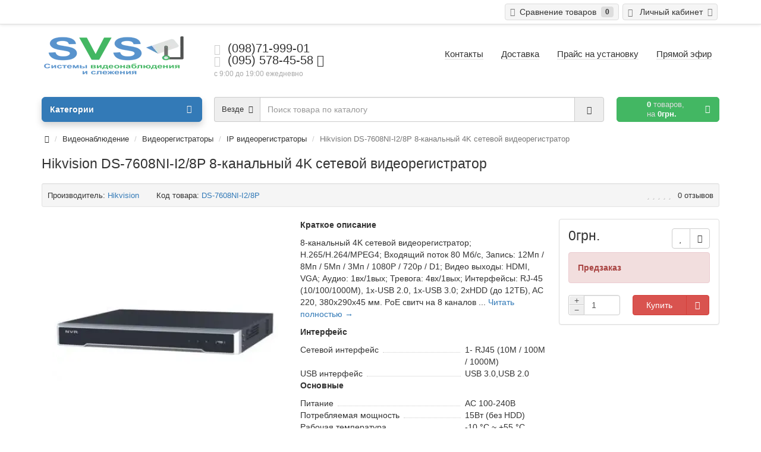

--- FILE ---
content_type: text/html; charset=utf-8
request_url: https://svs.kh.ua/videonabludenie/cctv-registratoru/ip-nvr/8_kanalnyj_4k_setevoj_videoregistrator_hikvision-ds_7608ni_i28p.html
body_size: 43470
content:
 <!DOCTYPE html>
<html dir="ltr" lang="ru">
<head>
<meta charset="UTF-8" />
<meta name="viewport" content="width=device-width, initial-scale=1">
<meta http-equiv="X-UA-Compatible" content="IE=edge">
<meta name="theme-color" content="#f5f5f5">
<title>Hikvision DS-7608NI-I2/8P IP видеорегистратор купить в Харькове</title>
<base href="https://svs.kh.ua/" />
<meta name="description" content="Hikvision DS-7608NI-I2/8P ➤ IP видеорегистратор высокого качества ✔ по лучшей цене ✔ Заказ и консультация по ☎ (098)7199901 ➤ Бесплатная доставка ✔" />
<meta property="og:title" content="Hikvision DS-7608NI-I2/8P IP видеорегистратор купить в Харькове" />
<meta property="og:type" content="website" />
<meta property="og:url" content="https://svs.kh.ua/videonabludenie/cctv-registratoru/ip-nvr/8_kanalnyj_4k_setevoj_videoregistrator_hikvision-ds_7608ni_i28p.html" />
<meta property="og:image" content="https://svs.kh.ua/image/cache/catalog/image/cache/catalog/tovar/623-ds-7608ni-i2/ds-7616ni-i2-380x380.webp" />
<meta property="og:site_name" content="SVS - подключение и установка систем видеонаблюдения" />







 

              





<link href="https://svs.kh.ua/videonabludenie/cctv-registratoru/ip-nvr/8_kanalnyj_4k_setevoj_videoregistrator_hikvision-ds_7608ni_i28p.html" rel="canonical" />
<link href="https://svs.kh.ua/image/catalog/logo/camera.png" rel="icon" />










<meta name="google-site-verification" content="8_0940meXFIM3vjntx5DWWC6dcv8JbRYaTM53VVpwjY" />





                            

<link rel="preload" href="/image/jetcache/css/1f8eb2a607ef9bcc89634bf5a3ef0907.css?1768651837" as="style" />
<link rel="preload" as="script" href="/image/jetcache/js/ff21dd76458438a80bfb36ecb7395839.js?1768651837">
</head>
<body class="product-product-863">
<header>
	<div id="top">
		<div class="container text-center text-right-md" >
			<!--div class="pull-left">
				<div class="inline-block">
									</div>
				<div class="inline-block">
					<form action="https://svs.kh.ua/index.php?route=common/currency/currency" method="post" enctype="multipart/form-data" id="currency">
  <div class="btn-group">
    <button class="btn dropdown-toggle" data-toggle="dropdown">
                    <strong>грн.</strong><span class="hidden-xs hidden-sm">&nbsp;&nbsp;Гривна&nbsp;</span>&nbsp;<span class="fa fa fa-angle-down caretalt"></span></button>
            
    <ul class="dropdown-menu">
      			            <li><a class="currency-select" href="USD"><strong>$</strong>&nbsp;&nbsp;US Dollar</a></li>
            			 						     </ul>
  </div>
  <input type="hidden" name="code" value="" />
  <input type="hidden" name="redirect" value="https://svs.kh.ua/videonabludenie/cctv-registratoru/ip-nvr/8_kanalnyj_4k_setevoj_videoregistrator_hikvision-ds_7608ni_i28p.html" />
</form>
				</div>
			</div-->
			<div class="pull-right">
				<div class="btn-group">
					<button type="button" class="btn dropdown-toggle" data-toggle="dropdown">
						<i class="glyphicon glyphicon-user icon"></i>
												<span class="hidden-sm hidden-xs">&nbsp;&nbsp;Личный кабинет&nbsp;</span>
												<span class="fa fa fa-angle-down caretalt"></span>
					</button>	
					<ul class="dropdown-menu pull-right">
												<li><a href="https://svs.kh.ua/login/"><i class="fa fa-sign-in fa-fw dropdown-menu-icon"></i>&nbsp;&nbsp;Авторизация</a></li>
						<li><a href="https://svs.kh.ua/create-account/"><i class="fa fa-pencil fa-fw dropdown-menu-icon"></i>&nbsp;&nbsp;Регистрация</a></li>
											</ul>
				</div>
			</div>
						<!--div class="btn-group">
				<a class="btn" href="https://svs.kh.ua/wishlist/" id="wishlist-total"><i class="fa fa-heart icon"></i><span class="hidden-xs hidden-sm">&nbsp;&nbsp;Закладки&nbsp;</span>&nbsp;<span class="badge">0</span></a>
			</div-->
			<div class="btn-group">
				<a class="btn" href="https://svs.kh.ua/compare-products/" id="compare-total"><i class="fa fa-balance-scale icon"></i><span class="hidden-xs hidden-sm">&nbsp;&nbsp;Сравнение товаров&nbsp;</span>&nbsp;<span class="badge">0</span></a>
			</div>
		</div>
	</div>
  <div class="container">
    <div class="row logo-line">
      <div class="col-sm-12 col-md-3">
        <div id="logo">
          													<a href="https://svs.kh.ua/"><img src="[data-uri]" data-src="https://svs.kh.ua/image/cache/catalog/image/catalog/logo/svs-logo-mini3.webp" title="SVS - подключение и установка систем видеонаблюдения" alt="SVS - подключение и установка систем видеонаблюдения" class="img-responsive" /></a>
						          				</div>
      </div>
			<div class="col-sm-12 col-md-3 text-center text-left-md">
								<div id="phone">
					<div class="phone">
						<div class="add-phone">
							<i class="glyphicon glyphicon-phone-alt icon"></i>&nbsp;
							<span>(098)71-999-01</span>
						</div>
						<span data-toggle="dropdown"  class="main-phone">
							<i class="glyphicon glyphicon-phone-alt icon"></i>&nbsp;
							<span>(095) 578-45-58</span>
														<span class="fa fa fa-angle-down caretalt"></span>
													</span>
												<ul class="dropdown-menu allcontacts">
															<li><a class="btn-callback" onclick="callback();"><i class="fa fa-share"></i>&nbsp;&nbsp;Заказать звонок</a></li>
																					<li class="divider"></li>
																																			<li>
								<a href="tel:(093)871-52-77">
																		<img src="[data-uri]" data-src="https://svs.kh.ua/image/cache/catalog/image/catalog/logo/logo-oper/icon-life.webp" class="max16" alt="(093) 871-52-77" />&nbsp;
																		(093) 871-52-77								</a>
							</li>
														<li class="divider"></li>
																					<li>
								<div class="schedule">
									<i class="fa fa-clock-o fu"></i>&nbsp;
									с 10:00 до 19:00 ежедневно								</div>
							</li>
							<li class="divider"></li>
														<li>
																<a href="mailto:info@svs.kh.ua" target="_blank"><i class="fa fa-envelope-o fu"></i>&nbsp;
								info@svs.kh.ua</a>
																
																								<a href="https://www.google.com/maps/place/SVS+-+%D1%83%D1%81%D1%82%D0%B0%D0%BD%D0%BE%D0%B2%D0%BA%D0%B0+%D1%81%D0%B8%D1%81%D1%82%D0%B5%D0%BC+%D0%B2%D0%B8%D0%B4%D0%B5%D0%BE%D0%BD%D0%B0%D0%B1%D0%BB%D1%8E%D0%B4%D0%B5%D0%BD%D0%B8%D1%8F.+%D0%9F%D1%80%D0%BE%D0%B4%D0%B0%D0%B6%D0%B0+IP+%D0%BA%D0%B0%D0%BC%D0%B5%D1%80+%D0%B2%D0%B8%D0%B4%D0%B5%D0%BE%D0%BD%D0%B0%D0%B1%D0%BB%D1%8E%D0%B4%D0%B5%D0%BD%D0%B8%D1%8F./@49.9889059,36.2360685,17.5z/data=!4m5!3m4!1s0x0:0x29fc2764953b4e5d!8m2!3d49.9891238!4d36.2375417" target="_blank">
																		<img src="[data-uri]" data-src="https://svs.kh.ua/image/cache/catalog/image/catalog/logo/google-maps-logo.webp" class="max16" alt="г.Харьков, проспект Московский, 17" />&nbsp;
																		г.Харьков, проспект Московский, 17								</a>
																							</li>
														
						</ul>
											</div>
					<br>
					<span class="hint">с 9:00 до 19:00 ежедневно</span>
				</div>
							</div>
			<div class="col-sm-12 col-md-6 text-center text-right-md">
				<div id="header-menu">
												<a class="btn" href="https://svs.kh.ua/contacts.html"><span>Контакты</span></a>
								<a class="btn" href="https://svs.kh.ua/delivery.html"><span>Доставка</span></a>
								<a class="btn" href="https://svs.kh.ua/price-cctv-install.html"><span>Прайс на установку</span></a>
								<a class="btn" href="https://svs.kh.ua/demo-cctv.html"><span>Прямой эфир</span></a>
												
</div>
			</div>
    </div>
  </div>
	<div class="container">
		<div class="row menu-line">
			<div class="col-sm-12 col-md-7 col-md-push-3 search-box">
            	            
				
			            
<style>
html{font-family:sans-serif;-ms-text-size-adjust:100%;-webkit-text-size-adjust:100%}body{margin:0}article,aside,details,figcaption,figure,footer,header,hgroup,main,menu,nav,section,summary{display:block}audio,canvas,progress,video{display:inline-block;vertical-align:baseline}audio:not([controls]){display:none;height:0}[hidden],template{display:none}a{background-color:transparent}a:active,a:hover{outline:0}abbr[title]{border-bottom:1px dotted}b,strong{font-weight:bold}dfn{font-style:italic}h1{font-size:2em;margin:0.67em 0}mark{background:#ff0;color:#000}small{font-size:80%}sub,sup{font-size:75%;line-height:0;position:relative;vertical-align:baseline}sup{top:-0.5em}sub{bottom:-0.25em}img{border:0}svg:not(:root){overflow:hidden}figure{margin:1em
40px}hr{-webkit-box-sizing:content-box;-moz-box-sizing:content-box;box-sizing:content-box;height:0}pre{overflow:auto}code,kbd,pre,samp{font-family:monospace,monospace;font-size:1em}button,input,optgroup,select,textarea{color:inherit;font:inherit;margin:0}button{overflow:visible}button,select{text-transform:none}button,html input[type="button"],input[type="reset"],input[type="submit"]{-webkit-appearance:button;cursor:pointer}button[disabled],html input[disabled]{cursor:default}button::-moz-focus-inner,input::-moz-focus-inner{border:0;padding:0}input{line-height:normal}input[type="checkbox"],input[type="radio"]{-webkit-box-sizing:border-box;-moz-box-sizing:border-box;box-sizing:border-box;padding:0}input[type="number"]::-webkit-inner-spin-button,input[type="number"]::-webkit-outer-spin-button{height:auto}input[type="search"]{-webkit-appearance:textfield;-webkit-box-sizing:content-box;-moz-box-sizing:content-box;box-sizing:content-box}input[type="search"]::-webkit-search-cancel-button,input[type="search"]::-webkit-search-decoration{-webkit-appearance:none}fieldset{border:1px
solid #c0c0c0;margin:0
2px;padding:0.35em 0.625em 0.75em}legend{border:0;padding:0}textarea{overflow:auto}optgroup{font-weight:bold}table{border-collapse:collapse;border-spacing:0}td,th{padding:0}@media
print{*,*:before,*:after{background:transparent !important;color:#000 !important;-webkit-box-shadow:none !important;box-shadow:none !important;text-shadow:none !important}a,a:visited{text-decoration:underline}a[href]:after{content:" (" attr(href) ")"}abbr[title]:after{content:" (" attr(title) ")"}a[href^="#"]:after,a[href^="javascript:"]:after{content:""}pre,blockquote{border:1px
solid #999;page-break-inside:avoid}thead{display:table-header-group}tr,img{page-break-inside:avoid}img{max-width:100% !important}p,h2,h3{orphans:3;widows:3}h2,h3{page-break-after:avoid}.navbar{display:none}.btn>.caret,.dropup>.btn>.caret{border-top-color:#000 !important}.label{border:1px
solid #000}.table{border-collapse:collapse !important}.table td,.table
th{background-color:#fff !important}.table-bordered th,.table-bordered
td{border:1px
solid #ddd !important}}@font-face{font-display:swap;font-family:'Glyphicons Halflings';src:url('/catalog/view/theme/coloring/assets/bootstrap/fonts/glyphicons-halflings-regular.eot');src:url('/catalog/view/theme/coloring/assets/bootstrap/fonts/glyphicons-halflings-regular.eot?#iefix') format('embedded-opentype'),url('/catalog/view/theme/coloring/assets/bootstrap/fonts/glyphicons-halflings-regular.woff2') format('woff2'),url('/catalog/view/theme/coloring/assets/bootstrap/fonts/glyphicons-halflings-regular.woff') format('woff'),url('/catalog/view/theme/coloring/assets/bootstrap/fonts/glyphicons-halflings-regular.ttf') format('truetype'),url('/catalog/view/theme/coloring/assets/bootstrap/fonts/glyphicons-halflings-regular.svg#glyphicons_halflingsregular') format('svg')}.glyphicon{position:relative;top:1px;display:inline-block;font-family:'Glyphicons Halflings';font-style:normal;font-weight:normal;line-height:1;-webkit-font-smoothing:antialiased;-moz-osx-font-smoothing:grayscale}.glyphicon-asterisk:before{content:"\002a"}.glyphicon-plus:before{content:"\002b"}.glyphicon-euro:before,.glyphicon-eur:before{content:"\20ac"}.glyphicon-minus:before{content:"\2212"}.glyphicon-cloud:before{content:"\2601"}.glyphicon-envelope:before{content:"\2709"}.glyphicon-pencil:before{content:"\270f"}.glyphicon-glass:before{content:"\e001"}.glyphicon-music:before{content:"\e002"}.glyphicon-search:before{content:"\e003"}.glyphicon-heart:before{content:"\e005"}.glyphicon-star:before{content:"\e006"}.glyphicon-star-empty:before{content:"\e007"}.glyphicon-user:before{content:"\e008"}.glyphicon-film:before{content:"\e009"}.glyphicon-th-large:before{content:"\e010"}.glyphicon-th:before{content:"\e011"}.glyphicon-th-list:before{content:"\e012"}.glyphicon-ok:before{content:"\e013"}.glyphicon-remove:before{content:"\e014"}.glyphicon-zoom-in:before{content:"\e015"}.glyphicon-zoom-out:before{content:"\e016"}.glyphicon-off:before{content:"\e017"}.glyphicon-signal:before{content:"\e018"}.glyphicon-cog:before{content:"\e019"}.glyphicon-trash:before{content:"\e020"}.glyphicon-home:before{content:"\e021"}.glyphicon-file:before{content:"\e022"}.glyphicon-time:before{content:"\e023"}.glyphicon-road:before{content:"\e024"}.glyphicon-download-alt:before{content:"\e025"}.glyphicon-download:before{content:"\e026"}.glyphicon-upload:before{content:"\e027"}.glyphicon-inbox:before{content:"\e028"}.glyphicon-play-circle:before{content:"\e029"}.glyphicon-repeat:before{content:"\e030"}.glyphicon-refresh:before{content:"\e031"}.glyphicon-list-alt:before{content:"\e032"}.glyphicon-lock:before{content:"\e033"}.glyphicon-flag:before{content:"\e034"}.glyphicon-headphones:before{content:"\e035"}.glyphicon-volume-off:before{content:"\e036"}.glyphicon-volume-down:before{content:"\e037"}.glyphicon-volume-up:before{content:"\e038"}.glyphicon-qrcode:before{content:"\e039"}.glyphicon-barcode:before{content:"\e040"}.glyphicon-tag:before{content:"\e041"}.glyphicon-tags:before{content:"\e042"}.glyphicon-book:before{content:"\e043"}.glyphicon-bookmark:before{content:"\e044"}.glyphicon-print:before{content:"\e045"}.glyphicon-camera:before{content:"\e046"}.glyphicon-font:before{content:"\e047"}.glyphicon-bold:before{content:"\e048"}.glyphicon-italic:before{content:"\e049"}.glyphicon-text-height:before{content:"\e050"}.glyphicon-text-width:before{content:"\e051"}.glyphicon-align-left:before{content:"\e052"}.glyphicon-align-center:before{content:"\e053"}.glyphicon-align-right:before{content:"\e054"}.glyphicon-align-justify:before{content:"\e055"}.glyphicon-list:before{content:"\e056"}.glyphicon-indent-left:before{content:"\e057"}.glyphicon-indent-right:before{content:"\e058"}.glyphicon-facetime-video:before{content:"\e059"}.glyphicon-picture:before{content:"\e060"}.glyphicon-map-marker:before{content:"\e062"}.glyphicon-adjust:before{content:"\e063"}.glyphicon-tint:before{content:"\e064"}.glyphicon-edit:before{content:"\e065"}.glyphicon-share:before{content:"\e066"}.glyphicon-check:before{content:"\e067"}.glyphicon-move:before{content:"\e068"}.glyphicon-step-backward:before{content:"\e069"}.glyphicon-fast-backward:before{content:"\e070"}.glyphicon-backward:before{content:"\e071"}.glyphicon-play:before{content:"\e072"}.glyphicon-pause:before{content:"\e073"}.glyphicon-stop:before{content:"\e074"}.glyphicon-forward:before{content:"\e075"}.glyphicon-fast-forward:before{content:"\e076"}.glyphicon-step-forward:before{content:"\e077"}.glyphicon-eject:before{content:"\e078"}.glyphicon-chevron-left:before{content:"\e079"}.glyphicon-chevron-right:before{content:"\e080"}.glyphicon-plus-sign:before{content:"\e081"}.glyphicon-minus-sign:before{content:"\e082"}.glyphicon-remove-sign:before{content:"\e083"}.glyphicon-ok-sign:before{content:"\e084"}.glyphicon-question-sign:before{content:"\e085"}.glyphicon-info-sign:before{content:"\e086"}.glyphicon-screenshot:before{content:"\e087"}.glyphicon-remove-circle:before{content:"\e088"}.glyphicon-ok-circle:before{content:"\e089"}.glyphicon-ban-circle:before{content:"\e090"}.glyphicon-arrow-left:before{content:"\e091"}.glyphicon-arrow-right:before{content:"\e092"}.glyphicon-arrow-up:before{content:"\e093"}.glyphicon-arrow-down:before{content:"\e094"}.glyphicon-share-alt:before{content:"\e095"}.glyphicon-resize-full:before{content:"\e096"}.glyphicon-resize-small:before{content:"\e097"}.glyphicon-exclamation-sign:before{content:"\e101"}.glyphicon-gift:before{content:"\e102"}.glyphicon-leaf:before{content:"\e103"}.glyphicon-fire:before{content:"\e104"}.glyphicon-eye-open:before{content:"\e105"}.glyphicon-eye-close:before{content:"\e106"}.glyphicon-warning-sign:before{content:"\e107"}.glyphicon-plane:before{content:"\e108"}.glyphicon-calendar:before{content:"\e109"}.glyphicon-random:before{content:"\e110"}.glyphicon-comment:before{content:"\e111"}.glyphicon-magnet:before{content:"\e112"}.glyphicon-chevron-up:before{content:"\e113"}.glyphicon-chevron-down:before{content:"\e114"}.glyphicon-retweet:before{content:"\e115"}.glyphicon-shopping-cart:before{content:"\e116"}.glyphicon-folder-close:before{content:"\e117"}.glyphicon-folder-open:before{content:"\e118"}.glyphicon-resize-vertical:before{content:"\e119"}.glyphicon-resize-horizontal:before{content:"\e120"}.glyphicon-hdd:before{content:"\e121"}.glyphicon-bullhorn:before{content:"\e122"}.glyphicon-bell:before{content:"\e123"}.glyphicon-certificate:before{content:"\e124"}.glyphicon-thumbs-up:before{content:"\e125"}.glyphicon-thumbs-down:before{content:"\e126"}.glyphicon-hand-right:before{content:"\e127"}.glyphicon-hand-left:before{content:"\e128"}.glyphicon-hand-up:before{content:"\e129"}.glyphicon-hand-down:before{content:"\e130"}.glyphicon-circle-arrow-right:before{content:"\e131"}.glyphicon-circle-arrow-left:before{content:"\e132"}.glyphicon-circle-arrow-up:before{content:"\e133"}.glyphicon-circle-arrow-down:before{content:"\e134"}.glyphicon-globe:before{content:"\e135"}.glyphicon-wrench:before{content:"\e136"}.glyphicon-tasks:before{content:"\e137"}.glyphicon-filter:before{content:"\e138"}.glyphicon-briefcase:before{content:"\e139"}.glyphicon-fullscreen:before{content:"\e140"}.glyphicon-dashboard:before{content:"\e141"}.glyphicon-paperclip:before{content:"\e142"}.glyphicon-heart-empty:before{content:"\e143"}.glyphicon-link:before{content:"\e144"}.glyphicon-phone:before{content:"\e145"}.glyphicon-pushpin:before{content:"\e146"}.glyphicon-usd:before{content:"\e148"}.glyphicon-gbp:before{content:"\e149"}.glyphicon-sort:before{content:"\e150"}.glyphicon-sort-by-alphabet:before{content:"\e151"}.glyphicon-sort-by-alphabet-alt:before{content:"\e152"}.glyphicon-sort-by-order:before{content:"\e153"}.glyphicon-sort-by-order-alt:before{content:"\e154"}.glyphicon-sort-by-attributes:before{content:"\e155"}.glyphicon-sort-by-attributes-alt:before{content:"\e156"}.glyphicon-unchecked:before{content:"\e157"}.glyphicon-expand:before{content:"\e158"}.glyphicon-collapse-down:before{content:"\e159"}.glyphicon-collapse-up:before{content:"\e160"}.glyphicon-log-in:before{content:"\e161"}.glyphicon-flash:before{content:"\e162"}.glyphicon-log-out:before{content:"\e163"}.glyphicon-new-window:before{content:"\e164"}.glyphicon-record:before{content:"\e165"}.glyphicon-save:before{content:"\e166"}.glyphicon-open:before{content:"\e167"}.glyphicon-saved:before{content:"\e168"}.glyphicon-import:before{content:"\e169"}.glyphicon-export:before{content:"\e170"}.glyphicon-send:before{content:"\e171"}.glyphicon-floppy-disk:before{content:"\e172"}.glyphicon-floppy-saved:before{content:"\e173"}.glyphicon-floppy-remove:before{content:"\e174"}.glyphicon-floppy-save:before{content:"\e175"}.glyphicon-floppy-open:before{content:"\e176"}.glyphicon-credit-card:before{content:"\e177"}.glyphicon-transfer:before{content:"\e178"}.glyphicon-cutlery:before{content:"\e179"}.glyphicon-header:before{content:"\e180"}.glyphicon-compressed:before{content:"\e181"}.glyphicon-earphone:before{content:"\e182"}.glyphicon-phone-alt:before{content:"\e183"}.glyphicon-tower:before{content:"\e184"}.glyphicon-stats:before{content:"\e185"}.glyphicon-sd-video:before{content:"\e186"}.glyphicon-hd-video:before{content:"\e187"}.glyphicon-subtitles:before{content:"\e188"}.glyphicon-sound-stereo:before{content:"\e189"}.glyphicon-sound-dolby:before{content:"\e190"}.glyphicon-sound-5-1:before{content:"\e191"}.glyphicon-sound-6-1:before{content:"\e192"}.glyphicon-sound-7-1:before{content:"\e193"}.glyphicon-copyright-mark:before{content:"\e194"}.glyphicon-registration-mark:before{content:"\e195"}.glyphicon-cloud-download:before{content:"\e197"}.glyphicon-cloud-upload:before{content:"\e198"}.glyphicon-tree-conifer:before{content:"\e199"}.glyphicon-tree-deciduous:before{content:"\e200"}.glyphicon-cd:before{content:"\e201"}.glyphicon-save-file:before{content:"\e202"}.glyphicon-open-file:before{content:"\e203"}.glyphicon-level-up:before{content:"\e204"}.glyphicon-copy:before{content:"\e205"}.glyphicon-paste:before{content:"\e206"}.glyphicon-alert:before{content:"\e209"}.glyphicon-equalizer:before{content:"\e210"}.glyphicon-king:before{content:"\e211"}.glyphicon-queen:before{content:"\e212"}.glyphicon-pawn:before{content:"\e213"}.glyphicon-bishop:before{content:"\e214"}.glyphicon-knight:before{content:"\e215"}.glyphicon-baby-formula:before{content:"\e216"}.glyphicon-tent:before{content:"\26fa"}.glyphicon-blackboard:before{content:"\e218"}.glyphicon-bed:before{content:"\e219"}.glyphicon-apple:before{content:"\f8ff"}.glyphicon-erase:before{content:"\e221"}.glyphicon-hourglass:before{content:"\231b"}.glyphicon-lamp:before{content:"\e223"}.glyphicon-duplicate:before{content:"\e224"}.glyphicon-piggy-bank:before{content:"\e225"}.glyphicon-scissors:before{content:"\e226"}.glyphicon-bitcoin:before{content:"\e227"}.glyphicon-btc:before{content:"\e227"}.glyphicon-xbt:before{content:"\e227"}.glyphicon-yen:before{content:"\00a5"}.glyphicon-jpy:before{content:"\00a5"}.glyphicon-ruble:before{content:"\20bd"}.glyphicon-rub:before{content:"\20bd"}.glyphicon-scale:before{content:"\e230"}.glyphicon-ice-lolly:before{content:"\e231"}.glyphicon-ice-lolly-tasted:before{content:"\e232"}.glyphicon-education:before{content:"\e233"}.glyphicon-option-horizontal:before{content:"\e234"}.glyphicon-option-vertical:before{content:"\e235"}.glyphicon-menu-hamburger:before{content:"\e236"}.glyphicon-modal-window:before{content:"\e237"}.glyphicon-oil:before{content:"\e238"}.glyphicon-grain:before{content:"\e239"}.glyphicon-sunglasses:before{content:"\e240"}.glyphicon-text-size:before{content:"\e241"}.glyphicon-text-color:before{content:"\e242"}.glyphicon-text-background:before{content:"\e243"}.glyphicon-object-align-top:before{content:"\e244"}.glyphicon-object-align-bottom:before{content:"\e245"}.glyphicon-object-align-horizontal:before{content:"\e246"}.glyphicon-object-align-left:before{content:"\e247"}.glyphicon-object-align-vertical:before{content:"\e248"}.glyphicon-object-align-right:before{content:"\e249"}.glyphicon-triangle-right:before{content:"\e250"}.glyphicon-triangle-left:before{content:"\e251"}.glyphicon-triangle-bottom:before{content:"\e252"}.glyphicon-triangle-top:before{content:"\e253"}.glyphicon-console:before{content:"\e254"}.glyphicon-superscript:before{content:"\e255"}.glyphicon-subscript:before{content:"\e256"}.glyphicon-menu-left:before{content:"\e257"}.glyphicon-menu-right:before{content:"\e258"}.glyphicon-menu-down:before{content:"\e259"}.glyphicon-menu-up:before{content:"\e260"}*{-webkit-box-sizing:border-box;-moz-box-sizing:border-box;box-sizing:border-box}*:before,*:after{-webkit-box-sizing:border-box;-moz-box-sizing:border-box;box-sizing:border-box}html{font-size:10px;-webkit-tap-highlight-color:rgba(0,0,0,0)}body{font-family:"Helvetica Neue",Helvetica,Arial,sans-serif;font-size:14px;line-height:1.42857143;color:#333;background-color:#fff}input,button,select,textarea{font-family:inherit;font-size:inherit;line-height:inherit}a{color:#337ab7;text-decoration:none}a:hover,a:focus{color:#23527c;text-decoration:underline}a:focus{outline:thin dotted;outline:5px
auto -webkit-focus-ring-color;outline-offset:-2px}figure{margin:0}img{vertical-align:middle}.img-responsive,.thumbnail>img,.thumbnail a>img,.carousel-inner>.item>img,.carousel-inner>.item>a>img{display:block;max-width:100%;height:auto}.img-rounded{border-radius:6px}.img-thumbnail{padding:4px;line-height:1.42857143;background-color:#fff;border:1px
solid #ddd;border-radius:4px;-webkit-transition:all .2s ease-in-out;-o-transition:all .2s ease-in-out;transition:all .2s ease-in-out;display:inline-block;max-width:100%;height:auto}.img-circle{border-radius:50%}hr{margin-top:20px;margin-bottom:20px;border:0;border-top:1px solid #eee}.sr-only{position:absolute;width:1px;height:1px;margin:-1px;padding:0;overflow:hidden;clip:rect(0,0,0,0);border:0}.sr-only-focusable:active,.sr-only-focusable:focus{position:static;width:auto;height:auto;margin:0;overflow:visible;clip:auto}[role="button"]{cursor:pointer}h1,h2,h3,h4,h5,h6,.h1,.h2,.h3,.h4,.h5,.h6{font-family:inherit;font-weight:500;line-height:1.1;color:inherit}h1 small,h2 small,h3 small,h4 small,h5 small,h6 small,.h1 small,.h2 small,.h3 small,.h4 small,.h5 small,.h6 small,h1 .small,h2 .small,h3 .small,h4 .small,h5 .small,h6 .small,.h1 .small,.h2 .small,.h3 .small,.h4 .small,.h5 .small,.h6
.small{font-weight:normal;line-height:1;color:#777}h1,.h1,h2,.h2,h3,.h3{margin-top:20px;margin-bottom:10px}h1 small,.h1 small,h2 small,.h2 small,h3 small,.h3 small,h1 .small,.h1 .small,h2 .small,.h2 .small,h3 .small,.h3
.small{font-size:65%}h4,.h4,h5,.h5,h6,.h6{margin-top:10px;margin-bottom:10px}h4 small,.h4 small,h5 small,.h5 small,h6 small,.h6 small,h4 .small,.h4 .small,h5 .small,.h5 .small,h6 .small,.h6
.small{font-size:75%}h1,.h1{font-size:36px}h2,.h2{font-size:30px}h3,.h3{font-size:24px}h4,.h4{font-size:18px}h5,.h5{font-size:14px}h6,.h6{font-size:12px}p{margin:0
0 10px}.lead{margin-bottom:20px;font-size:16px;font-weight:300;line-height:1.4}@media (min-width:768px){.lead{font-size:21px}}small,.small{font-size:85%}mark,.mark{background-color:#fcf8e3;padding:.2em}.text-left{text-align:left}.text-right{text-align:right}.text-center{text-align:center}.text-justify{text-align:justify}.text-nowrap{white-space:nowrap}.text-lowercase{text-transform:lowercase}.text-uppercase{text-transform:uppercase}.text-capitalize{text-transform:capitalize}.text-muted{color:#777}.text-primary{color:#337ab7}a.text-primary:hover,a.text-primary:focus{color:#286090}.text-success{color:#3c763d}a.text-success:hover,a.text-success:focus{color:#2b542c}.text-info{color:#31708f}a.text-info:hover,a.text-info:focus{color:#245269}.text-warning{color:#8a6d3b}a.text-warning:hover,a.text-warning:focus{color:#66512c}.text-danger{color:#a94442}a.text-danger:hover,a.text-danger:focus{color:#843534}.bg-primary{color:#fff;background-color:#337ab7}a.bg-primary:hover,a.bg-primary:focus{background-color:#286090}.bg-success{background-color:#dff0d8}a.bg-success:hover,a.bg-success:focus{background-color:#c1e2b3}.bg-info{background-color:#d9edf7}a.bg-info:hover,a.bg-info:focus{background-color:#afd9ee}.bg-warning{background-color:#fcf8e3}a.bg-warning:hover,a.bg-warning:focus{background-color:#f7ecb5}.bg-danger{background-color:#f2dede}a.bg-danger:hover,a.bg-danger:focus{background-color:#e4b9b9}.page-header{padding-bottom:9px;margin:40px
0 20px;border-bottom:1px solid #eee}ul,ol{margin-top:0;margin-bottom:10px}ul ul,ol ul,ul ol,ol
ol{margin-bottom:0}.list-unstyled{padding-left:0;list-style:none}.list-inline{padding-left:0;list-style:none;margin-left:-5px}.list-inline>li{display:inline-block;padding-left:5px;padding-right:5px}dl{margin-top:0;margin-bottom:20px}dt,dd{line-height:1.42857143}dt{font-weight:bold}dd{margin-left:0}@media (min-width:768px){.dl-horizontal
dt{float:left;width:160px;clear:left;text-align:right;overflow:hidden;text-overflow:ellipsis;white-space:nowrap}.dl-horizontal
dd{margin-left:180px}}abbr[title],abbr[data-original-title]{cursor:help;border-bottom:1px dotted #777}.initialism{font-size:90%;text-transform:uppercase}blockquote{padding:10px
20px;margin:0
0 20px;font-size:17.5px;border-left:5px solid #eee}blockquote p:last-child,blockquote ul:last-child,blockquote ol:last-child{margin-bottom:0}blockquote footer,blockquote small,blockquote
.small{display:block;font-size:80%;line-height:1.42857143;color:#777}blockquote footer:before,blockquote small:before,blockquote .small:before{content:'\2014 \00A0'}.blockquote-reverse,blockquote.pull-right{padding-right:15px;padding-left:0;border-right:5px solid #eee;border-left:0;text-align:right}.blockquote-reverse footer:before,blockquote.pull-right footer:before,.blockquote-reverse small:before,blockquote.pull-right small:before,.blockquote-reverse .small:before,blockquote.pull-right .small:before{content:''}.blockquote-reverse footer:after,blockquote.pull-right footer:after,.blockquote-reverse small:after,blockquote.pull-right small:after,.blockquote-reverse .small:after,blockquote.pull-right .small:after{content:'\00A0 \2014'}address{margin-bottom:20px;font-style:normal;line-height:1.42857143}code,kbd,pre,samp{font-family:Menlo,Monaco,Consolas,"Courier New",monospace}code{padding:2px
4px;font-size:90%;color:#c7254e;background-color:#f9f2f4;border-radius:4px}kbd{padding:2px
4px;font-size:90%;color:#fff;background-color:#333;border-radius:3px;-webkit-box-shadow:inset 0 -1px 0 rgba(0,0,0,0.25);box-shadow:inset 0 -1px 0 rgba(0,0,0,0.25)}kbd
kbd{padding:0;font-size:100%;font-weight:bold;-webkit-box-shadow:none;box-shadow:none}pre{display:block;padding:9.5px;margin:0
0 10px;font-size:13px;line-height:1.42857143;word-break:break-all;word-wrap:break-word;color:#333;background-color:#f5f5f5;border:1px
solid #ccc;border-radius:4px}pre
code{padding:0;font-size:inherit;color:inherit;white-space:pre-wrap;background-color:transparent;border-radius:0}.pre-scrollable{max-height:340px;overflow-y:scroll}.container{margin-right:auto;margin-left:auto;padding-left:10px;padding-right:10px}@media (min-width:768px){.container{width:740px}}@media (min-width:992px){.container{width:960px}}@media (min-width:1200px){.container{width:1160px}}.container-fluid{margin-right:auto;margin-left:auto;padding-left:10px;padding-right:10px}.row{margin-left:-10px;margin-right:-10px}.col-xs-1,.col-sm-1,.col-md-1,.col-lg-1,.col-xs-2,.col-sm-2,.col-md-2,.col-lg-2,.col-xs-3,.col-sm-3,.col-md-3,.col-lg-3,.col-xs-4,.col-sm-4,.col-md-4,.col-lg-4,.col-xs-5,.col-sm-5,.col-md-5,.col-lg-5,.col-xs-6,.col-sm-6,.col-md-6,.col-lg-6,.col-xs-7,.col-sm-7,.col-md-7,.col-lg-7,.col-xs-8,.col-sm-8,.col-md-8,.col-lg-8,.col-xs-9,.col-sm-9,.col-md-9,.col-lg-9,.col-xs-10,.col-sm-10,.col-md-10,.col-lg-10,.col-xs-11,.col-sm-11,.col-md-11,.col-lg-11,.col-xs-12,.col-sm-12,.col-md-12,.col-lg-12{position:relative;min-height:1px;padding-left:10px;padding-right:10px}.col-xs-1,.col-xs-2,.col-xs-3,.col-xs-4,.col-xs-5,.col-xs-6,.col-xs-7,.col-xs-8,.col-xs-9,.col-xs-10,.col-xs-11,.col-xs-12{float:left}.col-xs-12{width:100%}.col-xs-11{width:91.66666667%}.col-xs-10{width:83.33333333%}.col-xs-9{width:75%}.col-xs-8{width:66.66666667%}.col-xs-7{width:58.33333333%}.col-xs-6{width:50%}.col-xs-5{width:41.66666667%}.col-xs-4{width:33.33333333%}.col-xs-3{width:25%}.col-xs-2{width:16.66666667%}.col-xs-1{width:8.33333333%}.col-xs-pull-12{right:100%}.col-xs-pull-11{right:91.66666667%}.col-xs-pull-10{right:83.33333333%}.col-xs-pull-9{right:75%}.col-xs-pull-8{right:66.66666667%}.col-xs-pull-7{right:58.33333333%}.col-xs-pull-6{right:50%}.col-xs-pull-5{right:41.66666667%}.col-xs-pull-4{right:33.33333333%}.col-xs-pull-3{right:25%}.col-xs-pull-2{right:16.66666667%}.col-xs-pull-1{right:8.33333333%}.col-xs-pull-0{right:auto}.col-xs-push-12{left:100%}.col-xs-push-11{left:91.66666667%}.col-xs-push-10{left:83.33333333%}.col-xs-push-9{left:75%}.col-xs-push-8{left:66.66666667%}.col-xs-push-7{left:58.33333333%}.col-xs-push-6{left:50%}.col-xs-push-5{left:41.66666667%}.col-xs-push-4{left:33.33333333%}.col-xs-push-3{left:25%}.col-xs-push-2{left:16.66666667%}.col-xs-push-1{left:8.33333333%}.col-xs-push-0{left:auto}.col-xs-offset-12{margin-left:100%}.col-xs-offset-11{margin-left:91.66666667%}.col-xs-offset-10{margin-left:83.33333333%}.col-xs-offset-9{margin-left:75%}.col-xs-offset-8{margin-left:66.66666667%}.col-xs-offset-7{margin-left:58.33333333%}.col-xs-offset-6{margin-left:50%}.col-xs-offset-5{margin-left:41.66666667%}.col-xs-offset-4{margin-left:33.33333333%}.col-xs-offset-3{margin-left:25%}.col-xs-offset-2{margin-left:16.66666667%}.col-xs-offset-1{margin-left:8.33333333%}.col-xs-offset-0{margin-left:0}@media (min-width:768px){.col-sm-1,.col-sm-2,.col-sm-3,.col-sm-4,.col-sm-5,.col-sm-6,.col-sm-7,.col-sm-8,.col-sm-9,.col-sm-10,.col-sm-11,.col-sm-12{float:left}.col-sm-12{width:100%}.col-sm-11{width:91.66666667%}.col-sm-10{width:83.33333333%}.col-sm-9{width:75%}.col-sm-8{width:66.66666667%}.col-sm-7{width:58.33333333%}.col-sm-6{width:50%}.col-sm-5{width:41.66666667%}.col-sm-4{width:33.33333333%}.col-sm-3{width:25%}.col-sm-2{width:16.66666667%}.col-sm-1{width:8.33333333%}.col-sm-pull-12{right:100%}.col-sm-pull-11{right:91.66666667%}.col-sm-pull-10{right:83.33333333%}.col-sm-pull-9{right:75%}.col-sm-pull-8{right:66.66666667%}.col-sm-pull-7{right:58.33333333%}.col-sm-pull-6{right:50%}.col-sm-pull-5{right:41.66666667%}.col-sm-pull-4{right:33.33333333%}.col-sm-pull-3{right:25%}.col-sm-pull-2{right:16.66666667%}.col-sm-pull-1{right:8.33333333%}.col-sm-pull-0{right:auto}.col-sm-push-12{left:100%}.col-sm-push-11{left:91.66666667%}.col-sm-push-10{left:83.33333333%}.col-sm-push-9{left:75%}.col-sm-push-8{left:66.66666667%}.col-sm-push-7{left:58.33333333%}.col-sm-push-6{left:50%}.col-sm-push-5{left:41.66666667%}.col-sm-push-4{left:33.33333333%}.col-sm-push-3{left:25%}.col-sm-push-2{left:16.66666667%}.col-sm-push-1{left:8.33333333%}.col-sm-push-0{left:auto}.col-sm-offset-12{margin-left:100%}.col-sm-offset-11{margin-left:91.66666667%}.col-sm-offset-10{margin-left:83.33333333%}.col-sm-offset-9{margin-left:75%}.col-sm-offset-8{margin-left:66.66666667%}.col-sm-offset-7{margin-left:58.33333333%}.col-sm-offset-6{margin-left:50%}.col-sm-offset-5{margin-left:41.66666667%}.col-sm-offset-4{margin-left:33.33333333%}.col-sm-offset-3{margin-left:25%}.col-sm-offset-2{margin-left:16.66666667%}.col-sm-offset-1{margin-left:8.33333333%}.col-sm-offset-0{margin-left:0}}@media (min-width:992px){.col-md-1,.col-md-2,.col-md-3,.col-md-4,.col-md-5,.col-md-6,.col-md-7,.col-md-8,.col-md-9,.col-md-10,.col-md-11,.col-md-12{float:left}.col-md-12{width:100%}.col-md-11{width:91.66666667%}.col-md-10{width:83.33333333%}.col-md-9{width:75%}.col-md-8{width:66.66666667%}.col-md-7{width:58.33333333%}.col-md-6{width:50%}.col-md-5{width:41.66666667%}.col-md-4{width:33.33333333%}.col-md-3{width:25%}.col-md-2{width:16.66666667%}.col-md-1{width:8.33333333%}.col-md-pull-12{right:100%}.col-md-pull-11{right:91.66666667%}.col-md-pull-10{right:83.33333333%}.col-md-pull-9{right:75%}.col-md-pull-8{right:66.66666667%}.col-md-pull-7{right:58.33333333%}.col-md-pull-6{right:50%}.col-md-pull-5{right:41.66666667%}.col-md-pull-4{right:33.33333333%}.col-md-pull-3{right:25%}.col-md-pull-2{right:16.66666667%}.col-md-pull-1{right:8.33333333%}.col-md-pull-0{right:auto}.col-md-push-12{left:100%}.col-md-push-11{left:91.66666667%}.col-md-push-10{left:83.33333333%}.col-md-push-9{left:75%}.col-md-push-8{left:66.66666667%}.col-md-push-7{left:58.33333333%}.col-md-push-6{left:50%}.col-md-push-5{left:41.66666667%}.col-md-push-4{left:33.33333333%}.col-md-push-3{left:25%}.col-md-push-2{left:16.66666667%}.col-md-push-1{left:8.33333333%}.col-md-push-0{left:auto}.col-md-offset-12{margin-left:100%}.col-md-offset-11{margin-left:91.66666667%}.col-md-offset-10{margin-left:83.33333333%}.col-md-offset-9{margin-left:75%}.col-md-offset-8{margin-left:66.66666667%}.col-md-offset-7{margin-left:58.33333333%}.col-md-offset-6{margin-left:50%}.col-md-offset-5{margin-left:41.66666667%}.col-md-offset-4{margin-left:33.33333333%}.col-md-offset-3{margin-left:25%}.col-md-offset-2{margin-left:16.66666667%}.col-md-offset-1{margin-left:8.33333333%}.col-md-offset-0{margin-left:0}}@media (min-width:1200px){.col-lg-1,.col-lg-2,.col-lg-3,.col-lg-4,.col-lg-5,.col-lg-6,.col-lg-7,.col-lg-8,.col-lg-9,.col-lg-10,.col-lg-11,.col-lg-12{float:left}.col-lg-12{width:100%}.col-lg-11{width:91.66666667%}.col-lg-10{width:83.33333333%}.col-lg-9{width:75%}.col-lg-8{width:66.66666667%}.col-lg-7{width:58.33333333%}.col-lg-6{width:50%}.col-lg-5{width:41.66666667%}.col-lg-4{width:33.33333333%}.col-lg-3{width:25%}.col-lg-2{width:16.66666667%}.col-lg-1{width:8.33333333%}.col-lg-pull-12{right:100%}.col-lg-pull-11{right:91.66666667%}.col-lg-pull-10{right:83.33333333%}.col-lg-pull-9{right:75%}.col-lg-pull-8{right:66.66666667%}.col-lg-pull-7{right:58.33333333%}.col-lg-pull-6{right:50%}.col-lg-pull-5{right:41.66666667%}.col-lg-pull-4{right:33.33333333%}.col-lg-pull-3{right:25%}.col-lg-pull-2{right:16.66666667%}.col-lg-pull-1{right:8.33333333%}.col-lg-pull-0{right:auto}.col-lg-push-12{left:100%}.col-lg-push-11{left:91.66666667%}.col-lg-push-10{left:83.33333333%}.col-lg-push-9{left:75%}.col-lg-push-8{left:66.66666667%}.col-lg-push-7{left:58.33333333%}.col-lg-push-6{left:50%}.col-lg-push-5{left:41.66666667%}.col-lg-push-4{left:33.33333333%}.col-lg-push-3{left:25%}.col-lg-push-2{left:16.66666667%}.col-lg-push-1{left:8.33333333%}.col-lg-push-0{left:auto}.col-lg-offset-12{margin-left:100%}.col-lg-offset-11{margin-left:91.66666667%}.col-lg-offset-10{margin-left:83.33333333%}.col-lg-offset-9{margin-left:75%}.col-lg-offset-8{margin-left:66.66666667%}.col-lg-offset-7{margin-left:58.33333333%}.col-lg-offset-6{margin-left:50%}.col-lg-offset-5{margin-left:41.66666667%}.col-lg-offset-4{margin-left:33.33333333%}.col-lg-offset-3{margin-left:25%}.col-lg-offset-2{margin-left:16.66666667%}.col-lg-offset-1{margin-left:8.33333333%}.col-lg-offset-0{margin-left:0}}table{background-color:transparent}caption{padding-top:8px;padding-bottom:8px;color:#777;text-align:left}th{text-align:left}.table{width:100%;max-width:100%;margin-bottom:20px}.table>thead>tr>th,.table>tbody>tr>th,.table>tfoot>tr>th,.table>thead>tr>td,.table>tbody>tr>td,.table>tfoot>tr>td{padding:8px;line-height:1.42857143;vertical-align:top;border-top:1px solid #ddd}.table>thead>tr>th{vertical-align:bottom;border-bottom:2px solid #ddd}.table>caption+thead>tr:first-child>th,.table>colgroup+thead>tr:first-child>th,.table>thead:first-child>tr:first-child>th,.table>caption+thead>tr:first-child>td,.table>colgroup+thead>tr:first-child>td,.table>thead:first-child>tr:first-child>td{border-top:0}.table>tbody+tbody{border-top:2px solid #ddd}.table
.table{background-color:#fff}.table-condensed>thead>tr>th,.table-condensed>tbody>tr>th,.table-condensed>tfoot>tr>th,.table-condensed>thead>tr>td,.table-condensed>tbody>tr>td,.table-condensed>tfoot>tr>td{padding:5px}.table-bordered{border:1px
solid #ddd}.table-bordered>thead>tr>th,.table-bordered>tbody>tr>th,.table-bordered>tfoot>tr>th,.table-bordered>thead>tr>td,.table-bordered>tbody>tr>td,.table-bordered>tfoot>tr>td{border:1px
solid #ddd}.table-bordered>thead>tr>th,.table-bordered>thead>tr>td{border-bottom-width:2px}.table-striped>tbody>tr:nth-of-type(odd){background-color:#f9f9f9}.table-hover>tbody>tr:hover{background-color:#f5f5f5}table col[class*="col-"]{position:static;float:none;display:table-column}table td[class*="col-"],table th[class*="col-"]{position:static;float:none;display:table-cell}.table>thead>tr>td.active,.table>tbody>tr>td.active,.table>tfoot>tr>td.active,.table>thead>tr>th.active,.table>tbody>tr>th.active,.table>tfoot>tr>th.active,.table>thead>tr.active>td,.table>tbody>tr.active>td,.table>tfoot>tr.active>td,.table>thead>tr.active>th,.table>tbody>tr.active>th,.table>tfoot>tr.active>th{background-color:#f5f5f5}.table-hover>tbody>tr>td.active:hover,.table-hover>tbody>tr>th.active:hover,.table-hover>tbody>tr.active:hover>td,.table-hover>tbody>tr:hover>.active,.table-hover>tbody>tr.active:hover>th{background-color:#e8e8e8}.table>thead>tr>td.success,.table>tbody>tr>td.success,.table>tfoot>tr>td.success,.table>thead>tr>th.success,.table>tbody>tr>th.success,.table>tfoot>tr>th.success,.table>thead>tr.success>td,.table>tbody>tr.success>td,.table>tfoot>tr.success>td,.table>thead>tr.success>th,.table>tbody>tr.success>th,.table>tfoot>tr.success>th{background-color:#dff0d8}.table-hover>tbody>tr>td.success:hover,.table-hover>tbody>tr>th.success:hover,.table-hover>tbody>tr.success:hover>td,.table-hover>tbody>tr:hover>.success,.table-hover>tbody>tr.success:hover>th{background-color:#d0e9c6}.table>thead>tr>td.info,.table>tbody>tr>td.info,.table>tfoot>tr>td.info,.table>thead>tr>th.info,.table>tbody>tr>th.info,.table>tfoot>tr>th.info,.table>thead>tr.info>td,.table>tbody>tr.info>td,.table>tfoot>tr.info>td,.table>thead>tr.info>th,.table>tbody>tr.info>th,.table>tfoot>tr.info>th{background-color:#d9edf7}.table-hover>tbody>tr>td.info:hover,.table-hover>tbody>tr>th.info:hover,.table-hover>tbody>tr.info:hover>td,.table-hover>tbody>tr:hover>.info,.table-hover>tbody>tr.info:hover>th{background-color:#c4e3f3}.table>thead>tr>td.warning,.table>tbody>tr>td.warning,.table>tfoot>tr>td.warning,.table>thead>tr>th.warning,.table>tbody>tr>th.warning,.table>tfoot>tr>th.warning,.table>thead>tr.warning>td,.table>tbody>tr.warning>td,.table>tfoot>tr.warning>td,.table>thead>tr.warning>th,.table>tbody>tr.warning>th,.table>tfoot>tr.warning>th{background-color:#fcf8e3}.table-hover>tbody>tr>td.warning:hover,.table-hover>tbody>tr>th.warning:hover,.table-hover>tbody>tr.warning:hover>td,.table-hover>tbody>tr:hover>.warning,.table-hover>tbody>tr.warning:hover>th{background-color:#faf2cc}.table>thead>tr>td.danger,.table>tbody>tr>td.danger,.table>tfoot>tr>td.danger,.table>thead>tr>th.danger,.table>tbody>tr>th.danger,.table>tfoot>tr>th.danger,.table>thead>tr.danger>td,.table>tbody>tr.danger>td,.table>tfoot>tr.danger>td,.table>thead>tr.danger>th,.table>tbody>tr.danger>th,.table>tfoot>tr.danger>th{background-color:#f2dede}.table-hover>tbody>tr>td.danger:hover,.table-hover>tbody>tr>th.danger:hover,.table-hover>tbody>tr.danger:hover>td,.table-hover>tbody>tr:hover>.danger,.table-hover>tbody>tr.danger:hover>th{background-color:#ebcccc}.table-responsive{overflow-x:auto;min-height:0.01%}@media screen and (max-width:767px){.table-responsive{width:100%;margin-bottom:15px;overflow-y:hidden;-ms-overflow-style:-ms-autohiding-scrollbar;border:1px
solid #ddd}.table-responsive>.table{margin-bottom:0}.table-responsive>.table>thead>tr>th,.table-responsive>.table>tbody>tr>th,.table-responsive>.table>tfoot>tr>th,.table-responsive>.table>thead>tr>td,.table-responsive>.table>tbody>tr>td,.table-responsive>.table>tfoot>tr>td{white-space:nowrap}.table-responsive>.table-bordered{border:0}.table-responsive>.table-bordered>thead>tr>th:first-child,.table-responsive>.table-bordered>tbody>tr>th:first-child,.table-responsive>.table-bordered>tfoot>tr>th:first-child,.table-responsive>.table-bordered>thead>tr>td:first-child,.table-responsive>.table-bordered>tbody>tr>td:first-child,.table-responsive>.table-bordered>tfoot>tr>td:first-child{border-left:0}.table-responsive>.table-bordered>thead>tr>th:last-child,.table-responsive>.table-bordered>tbody>tr>th:last-child,.table-responsive>.table-bordered>tfoot>tr>th:last-child,.table-responsive>.table-bordered>thead>tr>td:last-child,.table-responsive>.table-bordered>tbody>tr>td:last-child,.table-responsive>.table-bordered>tfoot>tr>td:last-child{border-right:0}.table-responsive>.table-bordered>tbody>tr:last-child>th,.table-responsive>.table-bordered>tfoot>tr:last-child>th,.table-responsive>.table-bordered>tbody>tr:last-child>td,.table-responsive>.table-bordered>tfoot>tr:last-child>td{border-bottom:0}}fieldset{padding:0;margin:0;border:0;min-width:0}legend{display:block;width:100%;padding:0;margin-bottom:20px;font-size:21px;line-height:inherit;color:#333;border:0;border-bottom:1px solid #e5e5e5}label{display:inline-block;max-width:100%;margin-bottom:5px;font-weight:bold}input[type="search"]{-webkit-box-sizing:border-box;-moz-box-sizing:border-box;box-sizing:border-box}input[type="radio"],input[type="checkbox"]{margin:4px
0 0;margin-top:1px \9;line-height:normal}input[type="file"]{display:block}input[type="range"]{display:block;width:100%}select[multiple],select[size]{height:auto}input[type="file"]:focus,input[type="radio"]:focus,input[type="checkbox"]:focus{outline:thin dotted;outline:5px
auto -webkit-focus-ring-color;outline-offset:-2px}output{display:block;padding-top:7px;font-size:14px;line-height:1.42857143;color:#555}.form-control{display:block;width:100%;height:34px;padding:6px
12px;font-size:14px;line-height:1.42857143;color:#555;background-color:#fff;background-image:none;border:1px
solid #ccc;border-radius:4px;-webkit-box-shadow:inset 0 1px 1px rgba(0,0,0,0.075);box-shadow:inset 0 1px 1px rgba(0,0,0,0.075);-webkit-transition:border-color ease-in-out .15s, -webkit-box-shadow ease-in-out .15s;-o-transition:border-color ease-in-out .15s, box-shadow ease-in-out .15s;transition:border-color ease-in-out .15s, box-shadow ease-in-out .15s}.form-control:focus{border-color:#66afe9;outline:0;-webkit-box-shadow:inset 0 1px 1px rgba(0,0,0,.075), 0 0 8px rgba(102, 175, 233, 0.6);box-shadow:inset 0 1px 1px rgba(0,0,0,.075), 0 0 8px rgba(102,175,233,0.6)}.form-control::-moz-placeholder{color:#999;opacity:1}.form-control:-ms-input-placeholder{color:#999}.form-control::-webkit-input-placeholder{color:#999}.form-control::-ms-expand{border:0;background-color:transparent}.form-control[disabled],.form-control[readonly],fieldset[disabled] .form-control{background-color:#eee;opacity:1}.form-control[disabled],fieldset[disabled] .form-control{cursor:not-allowed}textarea.form-control{height:auto}input[type="search"]{-webkit-appearance:none}@media screen and (-webkit-min-device-pixel-ratio:0){input[type="date"].form-control,input[type="time"].form-control,input[type="datetime-local"].form-control,input[type="month"].form-control{line-height:34px}input[type="date"].input-sm,input[type="time"].input-sm,input[type="datetime-local"].input-sm,input[type="month"].input-sm,.input-group-sm input[type="date"],.input-group-sm input[type="time"],.input-group-sm input[type="datetime-local"],.input-group-sm input[type="month"]{line-height:30px}input[type="date"].input-lg,input[type="time"].input-lg,input[type="datetime-local"].input-lg,input[type="month"].input-lg,.input-group-lg input[type="date"],.input-group-lg input[type="time"],.input-group-lg input[type="datetime-local"],.input-group-lg input[type="month"]{line-height:46px}}.form-group{margin-bottom:15px}.radio,.checkbox{position:relative;display:block;margin-top:10px;margin-bottom:10px}.radio label,.checkbox
label{min-height:20px;padding-left:20px;margin-bottom:0;font-weight:normal;cursor:pointer}.radio input[type="radio"],.radio-inline input[type="radio"],.checkbox input[type="checkbox"],.checkbox-inline input[type="checkbox"]{position:absolute;margin-left:-20px;margin-top:4px \9}.radio+.radio,.checkbox+.checkbox{margin-top:-5px}.radio-inline,.checkbox-inline{position:relative;display:inline-block;padding-left:20px;margin-bottom:0;vertical-align:middle;font-weight:normal;cursor:pointer}.radio-inline+.radio-inline,.checkbox-inline+.checkbox-inline{margin-top:0;margin-left:10px}input[type="radio"][disabled],input[type="checkbox"][disabled],input[type="radio"].disabled,input[type="checkbox"].disabled,fieldset[disabled] input[type="radio"],fieldset[disabled] input[type="checkbox"]{cursor:not-allowed}.radio-inline.disabled,.checkbox-inline.disabled,fieldset[disabled] .radio-inline,fieldset[disabled] .checkbox-inline{cursor:not-allowed}.radio.disabled label,.checkbox.disabled label,fieldset[disabled] .radio label,fieldset[disabled] .checkbox
label{cursor:not-allowed}.form-control-static{padding-top:7px;padding-bottom:7px;margin-bottom:0;min-height:34px}.form-control-static.input-lg,.form-control-static.input-sm{padding-left:0;padding-right:0}.input-sm{height:30px;padding:5px
10px;font-size:12px;line-height:1.5;border-radius:3px}select.input-sm{height:30px;line-height:30px}textarea.input-sm,select[multiple].input-sm{height:auto}.form-group-sm .form-control{height:30px;padding:5px
10px;font-size:12px;line-height:1.5;border-radius:3px}.form-group-sm select.form-control{height:30px;line-height:30px}.form-group-sm textarea.form-control,.form-group-sm select[multiple].form-control{height:auto}.form-group-sm .form-control-static{height:30px;min-height:32px;padding:6px
10px;font-size:12px;line-height:1.5}.input-lg{height:46px;padding:10px
16px;font-size:18px;line-height:1.3333333;border-radius:6px}select.input-lg{height:46px;line-height:46px}textarea.input-lg,select[multiple].input-lg{height:auto}.form-group-lg .form-control{height:46px;padding:10px
16px;font-size:18px;line-height:1.3333333;border-radius:6px}.form-group-lg select.form-control{height:46px;line-height:46px}.form-group-lg textarea.form-control,.form-group-lg select[multiple].form-control{height:auto}.form-group-lg .form-control-static{height:46px;min-height:38px;padding:11px
16px;font-size:18px;line-height:1.3333333}.has-feedback{position:relative}.has-feedback .form-control{padding-right:42.5px}.form-control-feedback{position:absolute;top:0;right:0;z-index:2;display:block;width:34px;height:34px;line-height:34px;text-align:center;pointer-events:none}.input-lg+.form-control-feedback,.input-group-lg+.form-control-feedback,.form-group-lg .form-control+.form-control-feedback{width:46px;height:46px;line-height:46px}.input-sm+.form-control-feedback,.input-group-sm+.form-control-feedback,.form-group-sm .form-control+.form-control-feedback{width:30px;height:30px;line-height:30px}.has-success .help-block,.has-success .control-label,.has-success .radio,.has-success .checkbox,.has-success .radio-inline,.has-success .checkbox-inline,.has-success.radio label,.has-success.checkbox label,.has-success.radio-inline label,.has-success.checkbox-inline
label{color:#3c763d}.has-success .form-control{border-color:#3c763d;-webkit-box-shadow:inset 0 1px 1px rgba(0,0,0,0.075);box-shadow:inset 0 1px 1px rgba(0,0,0,0.075)}.has-success .form-control:focus{border-color:#2b542c;-webkit-box-shadow:inset 0 1px 1px rgba(0,0,0,0.075),0 0 6px #67b168;box-shadow:inset 0 1px 1px rgba(0,0,0,0.075),0 0 6px #67b168}.has-success .input-group-addon{color:#3c763d;border-color:#3c763d;background-color:#dff0d8}.has-success .form-control-feedback{color:#3c763d}.has-warning .help-block,.has-warning .control-label,.has-warning .radio,.has-warning .checkbox,.has-warning .radio-inline,.has-warning .checkbox-inline,.has-warning.radio label,.has-warning.checkbox label,.has-warning.radio-inline label,.has-warning.checkbox-inline
label{color:#8a6d3b}.has-warning .form-control{border-color:#8a6d3b;-webkit-box-shadow:inset 0 1px 1px rgba(0,0,0,0.075);box-shadow:inset 0 1px 1px rgba(0,0,0,0.075)}.has-warning .form-control:focus{border-color:#66512c;-webkit-box-shadow:inset 0 1px 1px rgba(0,0,0,0.075),0 0 6px #c0a16b;box-shadow:inset 0 1px 1px rgba(0,0,0,0.075),0 0 6px #c0a16b}.has-warning .input-group-addon{color:#8a6d3b;border-color:#8a6d3b;background-color:#fcf8e3}.has-warning .form-control-feedback{color:#8a6d3b}.has-error .help-block,.has-error .control-label,.has-error .radio,.has-error .checkbox,.has-error .radio-inline,.has-error .checkbox-inline,.has-error.radio label,.has-error.checkbox label,.has-error.radio-inline label,.has-error.checkbox-inline
label{color:#a94442}.has-error .form-control{border-color:#a94442;-webkit-box-shadow:inset 0 1px 1px rgba(0,0,0,0.075);box-shadow:inset 0 1px 1px rgba(0,0,0,0.075)}.has-error .form-control:focus{border-color:#843534;-webkit-box-shadow:inset 0 1px 1px rgba(0,0,0,0.075),0 0 6px #ce8483;box-shadow:inset 0 1px 1px rgba(0,0,0,0.075),0 0 6px #ce8483}.has-error .input-group-addon{color:#a94442;border-color:#a94442;background-color:#f2dede}.has-error .form-control-feedback{color:#a94442}.has-feedback label~.form-control-feedback{top:25px}.has-feedback label.sr-only~.form-control-feedback{top:0}.help-block{display:block;margin-top:5px;margin-bottom:10px;color:#737373}@media (min-width:768px){.form-inline .form-group{display:inline-block;margin-bottom:0;vertical-align:middle}.form-inline .form-control{display:inline-block;width:auto;vertical-align:middle}.form-inline .form-control-static{display:inline-block}.form-inline .input-group{display:inline-table;vertical-align:middle}.form-inline .input-group .input-group-addon,.form-inline .input-group .input-group-btn,.form-inline .input-group .form-control{width:auto}.form-inline .input-group>.form-control{width:100%}.form-inline .control-label{margin-bottom:0;vertical-align:middle}.form-inline .radio,.form-inline
.checkbox{display:inline-block;margin-top:0;margin-bottom:0;vertical-align:middle}.form-inline .radio label,.form-inline .checkbox
label{padding-left:0}.form-inline .radio input[type="radio"],.form-inline .checkbox input[type="checkbox"]{position:relative;margin-left:0}.form-inline .has-feedback .form-control-feedback{top:0}}.form-horizontal .radio,.form-horizontal .checkbox,.form-horizontal .radio-inline,.form-horizontal .checkbox-inline{margin-top:0;margin-bottom:0;padding-top:7px}.form-horizontal .radio,.form-horizontal
.checkbox{min-height:27px}.form-horizontal .form-group{margin-left:-10px;margin-right:-10px}@media (min-width:768px){.form-horizontal .control-label{text-align:right;margin-bottom:0;padding-top:7px}}.form-horizontal .has-feedback .form-control-feedback{right:10px}@media (min-width:768px){.form-horizontal .form-group-lg .control-label{padding-top:11px;font-size:18px}}@media (min-width:768px){.form-horizontal .form-group-sm .control-label{padding-top:6px;font-size:12px}}.btn{display:inline-block;margin-bottom:0;font-weight:normal;text-align:center;vertical-align:middle;-ms-touch-action:manipulation;touch-action:manipulation;cursor:pointer;background-image:none;border:1px
solid transparent;white-space:nowrap;padding:6px
12px;font-size:14px;line-height:1.42857143;border-radius:4px;-webkit-user-select:none;-moz-user-select:none;-ms-user-select:none;user-select:none}.btn:focus,.btn:active:focus,.btn.active:focus,.btn.focus,.btn:active.focus,.btn.active.focus{outline:thin dotted;outline:5px
auto -webkit-focus-ring-color;outline-offset:-2px}.btn:hover,.btn:focus,.btn.focus{color:#333;text-decoration:none}.btn:active,.btn.active{outline:0;background-image:none;-webkit-box-shadow:inset 0 3px 5px rgba(0,0,0,0.125);box-shadow:inset 0 3px 5px rgba(0,0,0,0.125)}.btn.disabled,.btn[disabled],fieldset[disabled] .btn{cursor:not-allowed;opacity:.65;filter:alpha(opacity=65);-webkit-box-shadow:none;box-shadow:none}a.btn.disabled,fieldset[disabled] a.btn{pointer-events:none}.btn-default{color:#333;background-color:#fff;border-color:#ccc}.btn-default:focus,.btn-default.focus{color:#333;background-color:#e6e6e6;border-color:#8c8c8c}.btn-default:hover{color:#333;background-color:#e6e6e6;border-color:#adadad}.btn-default:active,.btn-default.active,.open>.dropdown-toggle.btn-default{color:#333;background-color:#e6e6e6;border-color:#adadad}.btn-default:active:hover,.btn-default.active:hover,.open>.dropdown-toggle.btn-default:hover,.btn-default:active:focus,.btn-default.active:focus,.open>.dropdown-toggle.btn-default:focus,.btn-default:active.focus,.btn-default.active.focus,.open>.dropdown-toggle.btn-default.focus{color:#333;background-color:#d4d4d4;border-color:#8c8c8c}.btn-default:active,.btn-default.active,.open>.dropdown-toggle.btn-default{background-image:none}.btn-default.disabled:hover,.btn-default[disabled]:hover,fieldset[disabled] .btn-default:hover,.btn-default.disabled:focus,.btn-default[disabled]:focus,fieldset[disabled] .btn-default:focus,.btn-default.disabled.focus,.btn-default[disabled].focus,fieldset[disabled] .btn-default.focus{background-color:#fff;border-color:#ccc}.btn-default
.badge{color:#fff;background-color:#333}.btn-primary{color:#fff;background-color:#337ab7;border-color:#2e6da4}.btn-primary:focus,.btn-primary.focus{color:#fff;background-color:#286090;border-color:#122b40}.btn-primary:hover{color:#fff;background-color:#286090;border-color:#204d74}.btn-primary:active,.btn-primary.active,.open>.dropdown-toggle.btn-primary{color:#fff;background-color:#286090;border-color:#204d74}.btn-primary:active:hover,.btn-primary.active:hover,.open>.dropdown-toggle.btn-primary:hover,.btn-primary:active:focus,.btn-primary.active:focus,.open>.dropdown-toggle.btn-primary:focus,.btn-primary:active.focus,.btn-primary.active.focus,.open>.dropdown-toggle.btn-primary.focus{color:#fff;background-color:#204d74;border-color:#122b40}.btn-primary:active,.btn-primary.active,.open>.dropdown-toggle.btn-primary{background-image:none}.btn-primary.disabled:hover,.btn-primary[disabled]:hover,fieldset[disabled] .btn-primary:hover,.btn-primary.disabled:focus,.btn-primary[disabled]:focus,fieldset[disabled] .btn-primary:focus,.btn-primary.disabled.focus,.btn-primary[disabled].focus,fieldset[disabled] .btn-primary.focus{background-color:#337ab7;border-color:#2e6da4}.btn-primary
.badge{color:#337ab7;background-color:#fff}.btn-success{color:#fff;background-color:#5cb85c;border-color:#4cae4c}.btn-success:focus,.btn-success.focus{color:#fff;background-color:#449d44;border-color:#255625}.btn-success:hover{color:#fff;background-color:#449d44;border-color:#398439}.btn-success:active,.btn-success.active,.open>.dropdown-toggle.btn-success{color:#fff;background-color:#449d44;border-color:#398439}.btn-success:active:hover,.btn-success.active:hover,.open>.dropdown-toggle.btn-success:hover,.btn-success:active:focus,.btn-success.active:focus,.open>.dropdown-toggle.btn-success:focus,.btn-success:active.focus,.btn-success.active.focus,.open>.dropdown-toggle.btn-success.focus{color:#fff;background-color:#398439;border-color:#255625}.btn-success:active,.btn-success.active,.open>.dropdown-toggle.btn-success{background-image:none}.btn-success.disabled:hover,.btn-success[disabled]:hover,fieldset[disabled] .btn-success:hover,.btn-success.disabled:focus,.btn-success[disabled]:focus,fieldset[disabled] .btn-success:focus,.btn-success.disabled.focus,.btn-success[disabled].focus,fieldset[disabled] .btn-success.focus{background-color:#5cb85c;border-color:#4cae4c}.btn-success
.badge{color:#5cb85c;background-color:#fff}.btn-info{color:#fff;background-color:#5bc0de;border-color:#46b8da}.btn-info:focus,.btn-info.focus{color:#fff;background-color:#31b0d5;border-color:#1b6d85}.btn-info:hover{color:#fff;background-color:#31b0d5;border-color:#269abc}.btn-info:active,.btn-info.active,.open>.dropdown-toggle.btn-info{color:#fff;background-color:#31b0d5;border-color:#269abc}.btn-info:active:hover,.btn-info.active:hover,.open>.dropdown-toggle.btn-info:hover,.btn-info:active:focus,.btn-info.active:focus,.open>.dropdown-toggle.btn-info:focus,.btn-info:active.focus,.btn-info.active.focus,.open>.dropdown-toggle.btn-info.focus{color:#fff;background-color:#269abc;border-color:#1b6d85}.btn-info:active,.btn-info.active,.open>.dropdown-toggle.btn-info{background-image:none}.btn-info.disabled:hover,.btn-info[disabled]:hover,fieldset[disabled] .btn-info:hover,.btn-info.disabled:focus,.btn-info[disabled]:focus,fieldset[disabled] .btn-info:focus,.btn-info.disabled.focus,.btn-info[disabled].focus,fieldset[disabled] .btn-info.focus{background-color:#5bc0de;border-color:#46b8da}.btn-info
.badge{color:#5bc0de;background-color:#fff}.btn-warning{color:#fff;background-color:#f0ad4e;border-color:#eea236}.btn-warning:focus,.btn-warning.focus{color:#fff;background-color:#ec971f;border-color:#985f0d}.btn-warning:hover{color:#fff;background-color:#ec971f;border-color:#d58512}.btn-warning:active,.btn-warning.active,.open>.dropdown-toggle.btn-warning{color:#fff;background-color:#ec971f;border-color:#d58512}.btn-warning:active:hover,.btn-warning.active:hover,.open>.dropdown-toggle.btn-warning:hover,.btn-warning:active:focus,.btn-warning.active:focus,.open>.dropdown-toggle.btn-warning:focus,.btn-warning:active.focus,.btn-warning.active.focus,.open>.dropdown-toggle.btn-warning.focus{color:#fff;background-color:#d58512;border-color:#985f0d}.btn-warning:active,.btn-warning.active,.open>.dropdown-toggle.btn-warning{background-image:none}.btn-warning.disabled:hover,.btn-warning[disabled]:hover,fieldset[disabled] .btn-warning:hover,.btn-warning.disabled:focus,.btn-warning[disabled]:focus,fieldset[disabled] .btn-warning:focus,.btn-warning.disabled.focus,.btn-warning[disabled].focus,fieldset[disabled] .btn-warning.focus{background-color:#f0ad4e;border-color:#eea236}.btn-warning
.badge{color:#f0ad4e;background-color:#fff}.btn-danger{color:#fff;background-color:#d9534f;border-color:#d43f3a}.btn-danger:focus,.btn-danger.focus{color:#fff;background-color:#c9302c;border-color:#761c19}.btn-danger:hover{color:#fff;background-color:#c9302c;border-color:#ac2925}.btn-danger:active,.btn-danger.active,.open>.dropdown-toggle.btn-danger{color:#fff;background-color:#c9302c;border-color:#ac2925}.btn-danger:active:hover,.btn-danger.active:hover,.open>.dropdown-toggle.btn-danger:hover,.btn-danger:active:focus,.btn-danger.active:focus,.open>.dropdown-toggle.btn-danger:focus,.btn-danger:active.focus,.btn-danger.active.focus,.open>.dropdown-toggle.btn-danger.focus{color:#fff;background-color:#ac2925;border-color:#761c19}.btn-danger:active,.btn-danger.active,.open>.dropdown-toggle.btn-danger{background-image:none}.btn-danger.disabled:hover,.btn-danger[disabled]:hover,fieldset[disabled] .btn-danger:hover,.btn-danger.disabled:focus,.btn-danger[disabled]:focus,fieldset[disabled] .btn-danger:focus,.btn-danger.disabled.focus,.btn-danger[disabled].focus,fieldset[disabled] .btn-danger.focus{background-color:#d9534f;border-color:#d43f3a}.btn-danger
.badge{color:#d9534f;background-color:#fff}.btn-link{color:#337ab7;font-weight:normal;border-radius:0}.btn-link,.btn-link:active,.btn-link.active,.btn-link[disabled],fieldset[disabled] .btn-link{background-color:transparent;-webkit-box-shadow:none;box-shadow:none}.btn-link,.btn-link:hover,.btn-link:focus,.btn-link:active{border-color:transparent}.btn-link:hover,.btn-link:focus{color:#23527c;text-decoration:underline;background-color:transparent}.btn-link[disabled]:hover,fieldset[disabled] .btn-link:hover,.btn-link[disabled]:focus,fieldset[disabled] .btn-link:focus{color:#777;text-decoration:none}.btn-lg,.btn-group-lg>.btn{padding:10px
16px;font-size:18px;line-height:1.3333333;border-radius:6px}.btn-sm,.btn-group-sm>.btn{padding:5px
10px;font-size:12px;line-height:1.5;border-radius:3px}.btn-xs,.btn-group-xs>.btn{padding:1px
5px;font-size:12px;line-height:1.5;border-radius:3px}.btn-block{display:block;width:100%}.btn-block+.btn-block{margin-top:5px}input[type="submit"].btn-block,input[type="reset"].btn-block,input[type="button"].btn-block{width:100%}.fade{opacity:0;-webkit-transition:opacity .15s linear;-o-transition:opacity .15s linear;transition:opacity .15s linear}.fade.in{opacity:1}.collapse{display:none}.collapse.in{display:block}tr.collapse.in{display:table-row}tbody.collapse.in{display:table-row-group}.collapsing{position:relative;height:0;overflow:hidden;-webkit-transition-property:height,visibility;-o-transition-property:height,visibility;transition-property:height,visibility;-webkit-transition-duration:.35s;-o-transition-duration:.35s;transition-duration:.35s;-webkit-transition-timing-function:ease;-o-transition-timing-function:ease;transition-timing-function:ease}.caret{display:inline-block;width:0;height:0;margin-left:2px;vertical-align:middle;border-top:4px dashed;border-top:4px solid \9;border-right:4px solid transparent;border-left:4px solid transparent}.dropup,.dropdown{position:relative}.dropdown-toggle:focus{outline:0}.dropdown-menu{position:absolute;top:100%;left:0;z-index:1000;display:none;float:left;min-width:160px;padding:5px
0;margin:2px
0 0;list-style:none;font-size:14px;text-align:left;background-color:#fff;border:1px
solid #ccc;border:1px
solid rgba(0,0,0,0.15);border-radius:4px;-webkit-box-shadow:0 6px 12px rgba(0,0,0,0.175);box-shadow:0 6px 12px rgba(0,0,0,0.175);-webkit-background-clip:padding-box;background-clip:padding-box}.dropdown-menu.pull-right{right:0;left:auto}.dropdown-menu
.divider{height:1px;margin:9px
0;overflow:hidden;background-color:#e5e5e5}.dropdown-menu>li>a{display:block;padding:3px
20px;clear:both;font-weight:normal;line-height:1.42857143;color:#333;white-space:nowrap}.dropdown-menu>li>a:hover,.dropdown-menu>li>a:focus{text-decoration:none;color:#262626;background-color:#f5f5f5}.dropdown-menu>.active>a,.dropdown-menu>.active>a:hover,.dropdown-menu>.active>a:focus{color:#fff;text-decoration:none;outline:0;background-color:#337ab7}.dropdown-menu>.disabled>a,.dropdown-menu>.disabled>a:hover,.dropdown-menu>.disabled>a:focus{color:#777}.dropdown-menu>.disabled>a:hover,.dropdown-menu>.disabled>a:focus{text-decoration:none;background-color:transparent;background-image:none;filter:progid:DXImageTransform.Microsoft.gradient(enabled = false);cursor:not-allowed}.open>.dropdown-menu{display:block}.open>a{outline:0}.dropdown-menu-right{left:auto;right:0}.dropdown-menu-left{left:0;right:auto}.dropdown-header{display:block;padding:3px
20px;font-size:12px;line-height:1.42857143;color:#777;white-space:nowrap}.dropdown-backdrop{position:fixed;left:0;right:0;bottom:0;top:0;z-index:990}.pull-right>.dropdown-menu{right:0;left:auto}.dropup .caret,.navbar-fixed-bottom .dropdown
.caret{border-top:0;border-bottom:4px dashed;border-bottom:4px solid \9;content:""}.dropup .dropdown-menu,.navbar-fixed-bottom .dropdown .dropdown-menu{top:auto;bottom:100%;margin-bottom:2px}@media (min-width:768px){.navbar-right .dropdown-menu{left:auto;right:0}.navbar-right .dropdown-menu-left{left:0;right:auto}}.btn-group,.btn-group-vertical{position:relative;display:inline-block;vertical-align:middle}.btn-group>.btn,.btn-group-vertical>.btn{position:relative;float:left}.btn-group>.btn:hover,.btn-group-vertical>.btn:hover,.btn-group>.btn:focus,.btn-group-vertical>.btn:focus,.btn-group>.btn:active,.btn-group-vertical>.btn:active,.btn-group>.btn.active,.btn-group-vertical>.btn.active{z-index:2}.btn-group .btn+.btn,.btn-group .btn+.btn-group,.btn-group .btn-group+.btn,.btn-group .btn-group+.btn-group{margin-left:-1px}.btn-toolbar{margin-left:-5px}.btn-toolbar .btn,.btn-toolbar .btn-group,.btn-toolbar .input-group{float:left}.btn-toolbar>.btn,.btn-toolbar>.btn-group,.btn-toolbar>.input-group{margin-left:5px}.btn-group>.btn:not(:first-child):not(:last-child):not(.dropdown-toggle){border-radius:0}.btn-group>.btn:first-child{margin-left:0}.btn-group>.btn:first-child:not(:last-child):not(.dropdown-toggle){border-bottom-right-radius:0;border-top-right-radius:0}.btn-group>.btn:last-child:not(:first-child),.btn-group>.dropdown-toggle:not(:first-child){border-bottom-left-radius:0;border-top-left-radius:0}.btn-group>.btn-group{float:left}.btn-group>.btn-group:not(:first-child):not(:last-child)>.btn{border-radius:0}.btn-group>.btn-group:first-child:not(:last-child)>.btn:last-child,.btn-group>.btn-group:first-child:not(:last-child)>.dropdown-toggle{border-bottom-right-radius:0;border-top-right-radius:0}.btn-group>.btn-group:last-child:not(:first-child)>.btn:first-child{border-bottom-left-radius:0;border-top-left-radius:0}.btn-group .dropdown-toggle:active,.btn-group.open .dropdown-toggle{outline:0}.btn-group>.btn+.dropdown-toggle{padding-left:8px;padding-right:8px}.btn-group>.btn-lg+.dropdown-toggle{padding-left:12px;padding-right:12px}.btn-group.open .dropdown-toggle{-webkit-box-shadow:inset 0 3px 5px rgba(0,0,0,0.125);box-shadow:inset 0 3px 5px rgba(0,0,0,0.125)}.btn-group.open .dropdown-toggle.btn-link{-webkit-box-shadow:none;box-shadow:none}.btn
.caret{margin-left:0}.btn-lg
.caret{border-width:5px 5px 0;border-bottom-width:0}.dropup .btn-lg
.caret{border-width:0 5px 5px}.btn-group-vertical>.btn,.btn-group-vertical>.btn-group,.btn-group-vertical>.btn-group>.btn{display:block;float:none;width:100%;max-width:100%}.btn-group-vertical>.btn-group>.btn{float:none}.btn-group-vertical>.btn+.btn,.btn-group-vertical>.btn+.btn-group,.btn-group-vertical>.btn-group+.btn,.btn-group-vertical>.btn-group+.btn-group{margin-top:-1px;margin-left:0}.btn-group-vertical>.btn:not(:first-child):not(:last-child){border-radius:0}.btn-group-vertical>.btn:first-child:not(:last-child){border-top-right-radius:4px;border-top-left-radius:4px;border-bottom-right-radius:0;border-bottom-left-radius:0}.btn-group-vertical>.btn:last-child:not(:first-child){border-top-right-radius:0;border-top-left-radius:0;border-bottom-right-radius:4px;border-bottom-left-radius:4px}.btn-group-vertical>.btn-group:not(:first-child):not(:last-child)>.btn{border-radius:0}.btn-group-vertical>.btn-group:first-child:not(:last-child)>.btn:last-child,.btn-group-vertical>.btn-group:first-child:not(:last-child)>.dropdown-toggle{border-bottom-right-radius:0;border-bottom-left-radius:0}.btn-group-vertical>.btn-group:last-child:not(:first-child)>.btn:first-child{border-top-right-radius:0;border-top-left-radius:0}.btn-group-justified{display:table;width:100%;table-layout:fixed;border-collapse:separate}.btn-group-justified>.btn,.btn-group-justified>.btn-group{float:none;display:table-cell;width:1%}.btn-group-justified>.btn-group
.btn{width:100%}.btn-group-justified>.btn-group .dropdown-menu{left:auto}[data-toggle="buttons"]>.btn input[type="radio"],[data-toggle="buttons"]>.btn-group>.btn input[type="radio"],[data-toggle="buttons"]>.btn input[type="checkbox"],[data-toggle="buttons"]>.btn-group>.btn input[type="checkbox"]{position:absolute;clip:rect(0,0,0,0);pointer-events:none}.input-group{position:relative;display:table;border-collapse:separate}.input-group[class*="col-"]{float:none;padding-left:0;padding-right:0}.input-group .form-control{position:relative;z-index:2;float:left;width:100%;margin-bottom:0}.input-group .form-control:focus{z-index:3}.input-group-lg>.form-control,.input-group-lg>.input-group-addon,.input-group-lg>.input-group-btn>.btn{height:46px;padding:10px
16px;font-size:18px;line-height:1.3333333;border-radius:6px}select.input-group-lg>.form-control,select.input-group-lg>.input-group-addon,select.input-group-lg>.input-group-btn>.btn{height:46px;line-height:46px}textarea.input-group-lg>.form-control,textarea.input-group-lg>.input-group-addon,textarea.input-group-lg>.input-group-btn>.btn,select[multiple].input-group-lg>.form-control,select[multiple].input-group-lg>.input-group-addon,select[multiple].input-group-lg>.input-group-btn>.btn{height:auto}.input-group-sm>.form-control,.input-group-sm>.input-group-addon,.input-group-sm>.input-group-btn>.btn{height:30px;padding:5px
10px;font-size:12px;line-height:1.5;border-radius:3px}select.input-group-sm>.form-control,select.input-group-sm>.input-group-addon,select.input-group-sm>.input-group-btn>.btn{height:30px;line-height:30px}textarea.input-group-sm>.form-control,textarea.input-group-sm>.input-group-addon,textarea.input-group-sm>.input-group-btn>.btn,select[multiple].input-group-sm>.form-control,select[multiple].input-group-sm>.input-group-addon,select[multiple].input-group-sm>.input-group-btn>.btn{height:auto}.input-group-addon,.input-group-btn,.input-group .form-control{display:table-cell}.input-group-addon:not(:first-child):not(:last-child),.input-group-btn:not(:first-child):not(:last-child),.input-group .form-control:not(:first-child):not(:last-child){border-radius:0}.input-group-addon,.input-group-btn{width:1%;white-space:nowrap;vertical-align:middle}.input-group-addon{padding:6px
12px;font-size:14px;font-weight:normal;line-height:1;color:#555;text-align:center;background-color:#eee;border:1px
solid #ccc;border-radius:4px}.input-group-addon.input-sm{padding:5px
10px;font-size:12px;border-radius:3px}.input-group-addon.input-lg{padding:10px
16px;font-size:18px;border-radius:6px}.input-group-addon input[type="radio"],.input-group-addon input[type="checkbox"]{margin-top:0}.input-group .form-control:first-child,.input-group-addon:first-child,.input-group-btn:first-child>.btn,.input-group-btn:first-child>.btn-group>.btn,.input-group-btn:first-child>.dropdown-toggle,.input-group-btn:last-child>.btn:not(:last-child):not(.dropdown-toggle),.input-group-btn:last-child>.btn-group:not(:last-child)>.btn{border-bottom-right-radius:0;border-top-right-radius:0}.input-group-addon:first-child{border-right:0}.input-group .form-control:last-child,.input-group-addon:last-child,.input-group-btn:last-child>.btn,.input-group-btn:last-child>.btn-group>.btn,.input-group-btn:last-child>.dropdown-toggle,.input-group-btn:first-child>.btn:not(:first-child),.input-group-btn:first-child>.btn-group:not(:first-child)>.btn{border-bottom-left-radius:0;border-top-left-radius:0}.input-group-addon:last-child{border-left:0}.input-group-btn{position:relative;font-size:0;white-space:nowrap}.input-group-btn>.btn{position:relative}.input-group-btn>.btn+.btn{margin-left:-1px}.input-group-btn>.btn:hover,.input-group-btn>.btn:focus,.input-group-btn>.btn:active{z-index:2}.input-group-btn:first-child>.btn,.input-group-btn:first-child>.btn-group{margin-right:-1px}.input-group-btn:last-child>.btn,.input-group-btn:last-child>.btn-group{z-index:2;margin-left:-1px}.nav{margin-bottom:0;padding-left:0;list-style:none}.nav>li{position:relative;display:block}.nav>li>a{position:relative;display:block;padding:10px
15px}.nav>li>a:hover,.nav>li>a:focus{text-decoration:none;background-color:#eee}.nav>li.disabled>a{color:#777}.nav>li.disabled>a:hover,.nav>li.disabled>a:focus{color:#777;text-decoration:none;background-color:transparent;cursor:not-allowed}.nav .open>a,.nav .open>a:hover,.nav .open>a:focus{background-color:#eee;border-color:#337ab7}.nav .nav-divider{height:1px;margin:9px
0;overflow:hidden;background-color:#e5e5e5}.nav>li>a>img{max-width:none}.nav-tabs{border-bottom:1px solid #ddd}.nav-tabs>li{float:left;margin-bottom:-1px}.nav-tabs>li>a{margin-right:2px;line-height:1.42857143;border:1px
solid transparent;border-radius:4px 4px 0 0}.nav-tabs>li>a:hover{border-color:#eee #eee #ddd}.nav-tabs>li.active>a,.nav-tabs>li.active>a:hover,.nav-tabs>li.active>a:focus{color:#555;background-color:#fff;border:1px
solid #ddd;border-bottom-color:transparent;cursor:default}.nav-tabs.nav-justified{width:100%;border-bottom:0}.nav-tabs.nav-justified>li{float:none}.nav-tabs.nav-justified>li>a{text-align:center;margin-bottom:5px}.nav-tabs.nav-justified>.dropdown .dropdown-menu{top:auto;left:auto}@media (min-width:768px){.nav-tabs.nav-justified>li{display:table-cell;width:1%}.nav-tabs.nav-justified>li>a{margin-bottom:0}}.nav-tabs.nav-justified>li>a{margin-right:0;border-radius:4px}.nav-tabs.nav-justified>.active>a,.nav-tabs.nav-justified>.active>a:hover,.nav-tabs.nav-justified>.active>a:focus{border:1px
solid #ddd}@media (min-width:768px){.nav-tabs.nav-justified>li>a{border-bottom:1px solid #ddd;border-radius:4px 4px 0 0}.nav-tabs.nav-justified>.active>a,.nav-tabs.nav-justified>.active>a:hover,.nav-tabs.nav-justified>.active>a:focus{border-bottom-color:#fff}}.nav-pills>li{float:left}.nav-pills>li>a{border-radius:4px}.nav-pills>li+li{margin-left:2px}.nav-pills>li.active>a,.nav-pills>li.active>a:hover,.nav-pills>li.active>a:focus{color:#fff;background-color:#337ab7}.nav-stacked>li{float:none}.nav-stacked>li+li{margin-top:2px;margin-left:0}.nav-justified{width:100%}.nav-justified>li{float:none}.nav-justified>li>a{text-align:center;margin-bottom:5px}.nav-justified>.dropdown .dropdown-menu{top:auto;left:auto}@media (min-width:768px){.nav-justified>li{display:table-cell;width:1%}.nav-justified>li>a{margin-bottom:0}}.nav-tabs-justified{border-bottom:0}.nav-tabs-justified>li>a{margin-right:0;border-radius:4px}.nav-tabs-justified>.active>a,.nav-tabs-justified>.active>a:hover,.nav-tabs-justified>.active>a:focus{border:1px
solid #ddd}@media (min-width:768px){.nav-tabs-justified>li>a{border-bottom:1px solid #ddd;border-radius:4px 4px 0 0}.nav-tabs-justified>.active>a,.nav-tabs-justified>.active>a:hover,.nav-tabs-justified>.active>a:focus{border-bottom-color:#fff}}.tab-content>.tab-pane{display:none}.tab-content>.active{display:block}.nav-tabs .dropdown-menu{margin-top:-1px;border-top-right-radius:0;border-top-left-radius:0}.navbar{position:relative;min-height:50px;margin-bottom:20px;border:1px
solid transparent}@media (min-width:768px){.navbar{border-radius:4px}}@media (min-width:768px){.navbar-header{float:left}}.navbar-collapse{overflow-x:visible;padding-right:10px;padding-left:10px;border-top:1px solid transparent;-webkit-box-shadow:inset 0 1px 0 rgba(255,255,255,0.1);box-shadow:inset 0 1px 0 rgba(255,255,255,0.1);-webkit-overflow-scrolling:touch}.navbar-collapse.in{overflow-y:auto}@media (min-width:768px){.navbar-collapse{width:auto;border-top:0;-webkit-box-shadow:none;box-shadow:none}.navbar-collapse.collapse{display:block !important;height:auto !important;padding-bottom:0;overflow:visible !important}.navbar-collapse.in{overflow-y:visible}.navbar-fixed-top .navbar-collapse,.navbar-static-top .navbar-collapse,.navbar-fixed-bottom .navbar-collapse{padding-left:0;padding-right:0}}.navbar-fixed-top .navbar-collapse,.navbar-fixed-bottom .navbar-collapse{max-height:340px}@media (max-device-width:480px) and (orientation:landscape){.navbar-fixed-top .navbar-collapse,.navbar-fixed-bottom .navbar-collapse{max-height:200px}}.container>.navbar-header,.container-fluid>.navbar-header,.container>.navbar-collapse,.container-fluid>.navbar-collapse{margin-right:-10px;margin-left:-10px}@media (min-width:768px){.container>.navbar-header,.container-fluid>.navbar-header,.container>.navbar-collapse,.container-fluid>.navbar-collapse{margin-right:0;margin-left:0}}.navbar-static-top{z-index:1000;border-width:0 0 1px}@media (min-width:768px){.navbar-static-top{border-radius:0}}.navbar-fixed-top,.navbar-fixed-bottom{position:fixed;right:0;left:0;z-index:1030}@media (min-width:768px){.navbar-fixed-top,.navbar-fixed-bottom{border-radius:0}}.navbar-fixed-top{top:0;border-width:0 0 1px}.navbar-fixed-bottom{bottom:0;margin-bottom:0;border-width:1px 0 0}.navbar-brand{float:left;padding:15px
10px;font-size:18px;line-height:20px;height:50px}.navbar-brand:hover,.navbar-brand:focus{text-decoration:none}.navbar-brand>img{display:block}@media (min-width:768px){.navbar>.container .navbar-brand,.navbar>.container-fluid .navbar-brand{margin-left:-10px}}.navbar-toggle{position:relative;float:right;margin-right:10px;padding:9px
10px;margin-top:8px;margin-bottom:8px;background-color:transparent;background-image:none;border:1px
solid transparent;border-radius:4px}.navbar-toggle:focus{outline:0}.navbar-toggle .icon-bar{display:block;width:22px;height:2px;border-radius:1px}.navbar-toggle .icon-bar+.icon-bar{margin-top:4px}@media (min-width:768px){.navbar-toggle{display:none}}.navbar-nav{margin:7.5px -10px}.navbar-nav>li>a{padding-top:10px;padding-bottom:10px;line-height:20px}@media (max-width:767px){.navbar-nav .open .dropdown-menu{position:static;float:none;width:auto;margin-top:0;background-color:transparent;border:0;-webkit-box-shadow:none;box-shadow:none}.navbar-nav .open .dropdown-menu>li>a,.navbar-nav .open .dropdown-menu .dropdown-header{padding:5px
15px 5px 25px}.navbar-nav .open .dropdown-menu>li>a{line-height:20px}.navbar-nav .open .dropdown-menu>li>a:hover,.navbar-nav .open .dropdown-menu>li>a:focus{background-image:none}}@media (min-width:768px){.navbar-nav{float:left;margin:0}.navbar-nav>li{float:left}.navbar-nav>li>a{padding-top:15px;padding-bottom:15px}}.navbar-form{margin-left:-10px;margin-right:-10px;padding:10px
10px;border-top:1px solid transparent;border-bottom:1px solid transparent;-webkit-box-shadow:inset 0 1px 0 rgba(255,255,255,0.1),0 1px 0 rgba(255,255,255,0.1);box-shadow:inset 0 1px 0 rgba(255,255,255,0.1),0 1px 0 rgba(255,255,255,0.1);margin-top:8px;margin-bottom:8px}@media (min-width:768px){.navbar-form .form-group{display:inline-block;margin-bottom:0;vertical-align:middle}.navbar-form .form-control{display:inline-block;width:auto;vertical-align:middle}.navbar-form .form-control-static{display:inline-block}.navbar-form .input-group{display:inline-table;vertical-align:middle}.navbar-form .input-group .input-group-addon,.navbar-form .input-group .input-group-btn,.navbar-form .input-group .form-control{width:auto}.navbar-form .input-group>.form-control{width:100%}.navbar-form .control-label{margin-bottom:0;vertical-align:middle}.navbar-form .radio,.navbar-form
.checkbox{display:inline-block;margin-top:0;margin-bottom:0;vertical-align:middle}.navbar-form .radio label,.navbar-form .checkbox
label{padding-left:0}.navbar-form .radio input[type="radio"],.navbar-form .checkbox input[type="checkbox"]{position:relative;margin-left:0}.navbar-form .has-feedback .form-control-feedback{top:0}}@media (max-width:767px){.navbar-form .form-group{margin-bottom:5px}.navbar-form .form-group:last-child{margin-bottom:0}}@media (min-width:768px){.navbar-form{width:auto;border:0;margin-left:0;margin-right:0;padding-top:0;padding-bottom:0;-webkit-box-shadow:none;box-shadow:none}}.navbar-nav>li>.dropdown-menu{margin-top:0;border-top-right-radius:0;border-top-left-radius:0}.navbar-fixed-bottom .navbar-nav>li>.dropdown-menu{margin-bottom:0;border-top-right-radius:4px;border-top-left-radius:4px;border-bottom-right-radius:0;border-bottom-left-radius:0}.navbar-btn{margin-top:8px;margin-bottom:8px}.navbar-btn.btn-sm{margin-top:10px;margin-bottom:10px}.navbar-btn.btn-xs{margin-top:14px;margin-bottom:14px}.navbar-text{margin-top:15px;margin-bottom:15px}@media (min-width:768px){.navbar-text{float:left;margin-left:10px;margin-right:10px}}@media (min-width:768px){.navbar-left{float:left !important}.navbar-right{float:right !important;margin-right:-10px}.navbar-right~.navbar-right{margin-right:0}}.navbar-default{background-color:#f8f8f8;border-color:#e7e7e7}.navbar-default .navbar-brand{color:#777}.navbar-default .navbar-brand:hover,.navbar-default .navbar-brand:focus{color:#5e5e5e;background-color:transparent}.navbar-default .navbar-text{color:#777}.navbar-default .navbar-nav>li>a{color:#777}.navbar-default .navbar-nav>li>a:hover,.navbar-default .navbar-nav>li>a:focus{color:#333;background-color:transparent}.navbar-default .navbar-nav>.active>a,.navbar-default .navbar-nav>.active>a:hover,.navbar-default .navbar-nav>.active>a:focus{color:#555;background-color:#e7e7e7}.navbar-default .navbar-nav>.disabled>a,.navbar-default .navbar-nav>.disabled>a:hover,.navbar-default .navbar-nav>.disabled>a:focus{color:#ccc;background-color:transparent}.navbar-default .navbar-toggle{border-color:#ddd}.navbar-default .navbar-toggle:hover,.navbar-default .navbar-toggle:focus{background-color:#ddd}.navbar-default .navbar-toggle .icon-bar{background-color:#888}.navbar-default .navbar-collapse,.navbar-default .navbar-form{border-color:#e7e7e7}.navbar-default .navbar-nav>.open>a,.navbar-default .navbar-nav>.open>a:hover,.navbar-default .navbar-nav>.open>a:focus{background-color:#e7e7e7;color:#555}@media (max-width:767px){.navbar-default .navbar-nav .open .dropdown-menu>li>a{color:#777}.navbar-default .navbar-nav .open .dropdown-menu>li>a:hover,.navbar-default .navbar-nav .open .dropdown-menu>li>a:focus{color:#333;background-color:transparent}.navbar-default .navbar-nav .open .dropdown-menu>.active>a,.navbar-default .navbar-nav .open .dropdown-menu>.active>a:hover,.navbar-default .navbar-nav .open .dropdown-menu>.active>a:focus{color:#555;background-color:#e7e7e7}.navbar-default .navbar-nav .open .dropdown-menu>.disabled>a,.navbar-default .navbar-nav .open .dropdown-menu>.disabled>a:hover,.navbar-default .navbar-nav .open .dropdown-menu>.disabled>a:focus{color:#ccc;background-color:transparent}}.navbar-default .navbar-link{color:#777}.navbar-default .navbar-link:hover{color:#333}.navbar-default .btn-link{color:#777}.navbar-default .btn-link:hover,.navbar-default .btn-link:focus{color:#333}.navbar-default .btn-link[disabled]:hover,fieldset[disabled] .navbar-default .btn-link:hover,.navbar-default .btn-link[disabled]:focus,fieldset[disabled] .navbar-default .btn-link:focus{color:#ccc}.navbar-inverse{background-color:#222;border-color:#080808}.navbar-inverse .navbar-brand{color:#9d9d9d}.navbar-inverse .navbar-brand:hover,.navbar-inverse .navbar-brand:focus{color:#fff;background-color:transparent}.navbar-inverse .navbar-text{color:#9d9d9d}.navbar-inverse .navbar-nav>li>a{color:#9d9d9d}.navbar-inverse .navbar-nav>li>a:hover,.navbar-inverse .navbar-nav>li>a:focus{color:#fff;background-color:transparent}.navbar-inverse .navbar-nav>.active>a,.navbar-inverse .navbar-nav>.active>a:hover,.navbar-inverse .navbar-nav>.active>a:focus{color:#fff;background-color:#080808}.navbar-inverse .navbar-nav>.disabled>a,.navbar-inverse .navbar-nav>.disabled>a:hover,.navbar-inverse .navbar-nav>.disabled>a:focus{color:#444;background-color:transparent}.navbar-inverse .navbar-toggle{border-color:#333}.navbar-inverse .navbar-toggle:hover,.navbar-inverse .navbar-toggle:focus{background-color:#333}.navbar-inverse .navbar-toggle .icon-bar{background-color:#fff}.navbar-inverse .navbar-collapse,.navbar-inverse .navbar-form{border-color:#101010}.navbar-inverse .navbar-nav>.open>a,.navbar-inverse .navbar-nav>.open>a:hover,.navbar-inverse .navbar-nav>.open>a:focus{background-color:#080808;color:#fff}@media (max-width:767px){.navbar-inverse .navbar-nav .open .dropdown-menu>.dropdown-header{border-color:#080808}.navbar-inverse .navbar-nav .open .dropdown-menu
.divider{background-color:#080808}.navbar-inverse .navbar-nav .open .dropdown-menu>li>a{color:#9d9d9d}.navbar-inverse .navbar-nav .open .dropdown-menu>li>a:hover,.navbar-inverse .navbar-nav .open .dropdown-menu>li>a:focus{color:#fff;background-color:transparent}.navbar-inverse .navbar-nav .open .dropdown-menu>.active>a,.navbar-inverse .navbar-nav .open .dropdown-menu>.active>a:hover,.navbar-inverse .navbar-nav .open .dropdown-menu>.active>a:focus{color:#fff;background-color:#080808}.navbar-inverse .navbar-nav .open .dropdown-menu>.disabled>a,.navbar-inverse .navbar-nav .open .dropdown-menu>.disabled>a:hover,.navbar-inverse .navbar-nav .open .dropdown-menu>.disabled>a:focus{color:#444;background-color:transparent}}.navbar-inverse .navbar-link{color:#9d9d9d}.navbar-inverse .navbar-link:hover{color:#fff}.navbar-inverse .btn-link{color:#9d9d9d}.navbar-inverse .btn-link:hover,.navbar-inverse .btn-link:focus{color:#fff}.navbar-inverse .btn-link[disabled]:hover,fieldset[disabled] .navbar-inverse .btn-link:hover,.navbar-inverse .btn-link[disabled]:focus,fieldset[disabled] .navbar-inverse .btn-link:focus{color:#444}.breadcrumb{padding:8px
15px;margin-bottom:20px;list-style:none;background-color:#f5f5f5;border-radius:4px}.breadcrumb>li{display:inline-block}.breadcrumb>li+li:before{content:"/\00a0";padding:0
5px;color:#ccc}.breadcrumb>.active{color:#777}.pagination{display:inline-block;padding-left:0;margin:20px
0;border-radius:4px}.pagination>li{display:inline}.pagination>li>a,.pagination>li>span{position:relative;float:left;padding:6px
12px;line-height:1.42857143;text-decoration:none;color:#337ab7;background-color:#fff;border:1px
solid #ddd;margin-left:-1px}.pagination>li:first-child>a,.pagination>li:first-child>span{margin-left:0;border-bottom-left-radius:4px;border-top-left-radius:4px}.pagination>li:last-child>a,.pagination>li:last-child>span{border-bottom-right-radius:4px;border-top-right-radius:4px}.pagination>li>a:hover,.pagination>li>span:hover,.pagination>li>a:focus,.pagination>li>span:focus{z-index:2;color:#23527c;background-color:#eee;border-color:#ddd}.pagination>.active>a,.pagination>.active>span,.pagination>.active>a:hover,.pagination>.active>span:hover,.pagination>.active>a:focus,.pagination>.active>span:focus{z-index:3;color:#fff;background-color:#337ab7;border-color:#337ab7;cursor:default}.pagination>.disabled>span,.pagination>.disabled>span:hover,.pagination>.disabled>span:focus,.pagination>.disabled>a,.pagination>.disabled>a:hover,.pagination>.disabled>a:focus{color:#777;background-color:#fff;border-color:#ddd;cursor:not-allowed}.pagination-lg>li>a,.pagination-lg>li>span{padding:10px
16px;font-size:18px;line-height:1.3333333}.pagination-lg>li:first-child>a,.pagination-lg>li:first-child>span{border-bottom-left-radius:6px;border-top-left-radius:6px}.pagination-lg>li:last-child>a,.pagination-lg>li:last-child>span{border-bottom-right-radius:6px;border-top-right-radius:6px}.pagination-sm>li>a,.pagination-sm>li>span{padding:5px
10px;font-size:12px;line-height:1.5}.pagination-sm>li:first-child>a,.pagination-sm>li:first-child>span{border-bottom-left-radius:3px;border-top-left-radius:3px}.pagination-sm>li:last-child>a,.pagination-sm>li:last-child>span{border-bottom-right-radius:3px;border-top-right-radius:3px}.pager{padding-left:0;margin:20px
0;list-style:none;text-align:center}.pager
li{display:inline}.pager li>a,.pager li>span{display:inline-block;padding:5px
14px;background-color:#fff;border:1px
solid #ddd;border-radius:15px}.pager li>a:hover,.pager li>a:focus{text-decoration:none;background-color:#eee}.pager .next>a,.pager .next>span{float:right}.pager .previous>a,.pager .previous>span{float:left}.pager .disabled>a,.pager .disabled>a:hover,.pager .disabled>a:focus,.pager .disabled>span{color:#777;background-color:#fff;cursor:not-allowed}.label{display:inline;padding:.2em .6em .3em;font-size:75%;font-weight:bold;line-height:1;color:#fff;text-align:center;white-space:nowrap;vertical-align:baseline;border-radius:.25em}a.label:hover,a.label:focus{color:#fff;text-decoration:none;cursor:pointer}.label:empty{display:none}.btn
.label{position:relative;top:-1px}.label-default{background-color:#777}.label-default[href]:hover,.label-default[href]:focus{background-color:#5e5e5e}.label-primary{background-color:#337ab7}.label-primary[href]:hover,.label-primary[href]:focus{background-color:#286090}.label-success{background-color:#5cb85c}.label-success[href]:hover,.label-success[href]:focus{background-color:#449d44}.label-info{background-color:#5bc0de}.label-info[href]:hover,.label-info[href]:focus{background-color:#31b0d5}.label-warning{background-color:#f0ad4e}.label-warning[href]:hover,.label-warning[href]:focus{background-color:#ec971f}.label-danger{background-color:#d9534f}.label-danger[href]:hover,.label-danger[href]:focus{background-color:#c9302c}.badge{display:inline-block;min-width:10px;padding:3px
7px;font-size:12px;font-weight:bold;color:#fff;line-height:1;vertical-align:middle;white-space:nowrap;text-align:center;background-color:#777;border-radius:10px}.badge:empty{display:none}.btn
.badge{position:relative;top:-1px}.btn-xs .badge,.btn-group-xs>.btn
.badge{top:0;padding:1px
5px}a.badge:hover,a.badge:focus{color:#fff;text-decoration:none;cursor:pointer}.list-group-item.active>.badge,.nav-pills>.active>a>.badge{color:#337ab7;background-color:#fff}.list-group-item>.badge{float:right}.list-group-item>.badge+.badge{margin-right:5px}.nav-pills>li>a>.badge{margin-left:3px}.jumbotron{padding-top:30px;padding-bottom:30px;margin-bottom:30px;color:inherit;background-color:#eee}.jumbotron h1,.jumbotron
.h1{color:inherit}.jumbotron
p{margin-bottom:15px;font-size:21px;font-weight:200}.jumbotron>hr{border-top-color:#d5d5d5}.container .jumbotron,.container-fluid
.jumbotron{border-radius:6px;padding-left:10px;padding-right:10px}.jumbotron
.container{max-width:100%}@media screen and (min-width:768px){.jumbotron{padding-top:48px;padding-bottom:48px}.container .jumbotron,.container-fluid
.jumbotron{padding-left:60px;padding-right:60px}.jumbotron h1,.jumbotron
.h1{font-size:63px}}.thumbnail{display:block;padding:4px;margin-bottom:20px;line-height:1.42857143;background-color:#fff;border:1px
solid #ddd;border-radius:4px;-webkit-transition:border .2s ease-in-out;-o-transition:border .2s ease-in-out;transition:border .2s ease-in-out}.thumbnail>img,.thumbnail a>img{margin-left:auto;margin-right:auto}a.thumbnail:hover,a.thumbnail:focus,a.thumbnail.active{border-color:#337ab7}.thumbnail
.caption{padding:9px;color:#333}.alert{padding:15px;margin-bottom:20px;border:1px
solid transparent;border-radius:4px}.alert
h4{margin-top:0;color:inherit}.alert .alert-link{font-weight:bold}.alert>p,.alert>ul{margin-bottom:0}.alert>p+p{margin-top:5px}.alert-dismissable,.alert-dismissible{padding-right:35px}.alert-dismissable .close,.alert-dismissible
.close{position:relative;top:-2px;right:-21px;color:inherit}.alert-success{background-color:#dff0d8;border-color:#d6e9c6;color:#3c763d}.alert-success
hr{border-top-color:#c9e2b3}.alert-success .alert-link{color:#2b542c}.alert-info{background-color:#d9edf7;border-color:#bce8f1;color:#31708f}.alert-info
hr{border-top-color:#a6e1ec}.alert-info .alert-link{color:#245269}.alert-warning{background-color:#fcf8e3;border-color:#faebcc;color:#8a6d3b}.alert-warning
hr{border-top-color:#f7e1b5}.alert-warning .alert-link{color:#66512c}.alert-danger{background-color:#f2dede;border-color:#ebccd1;color:#a94442}.alert-danger
hr{border-top-color:#e4b9c0}.alert-danger .alert-link{color:#843534}@-webkit-keyframes progress-bar-stripes{from{background-position:40px 0}to{background-position:0 0}}@-o-keyframes progress-bar-stripes{from{background-position:40px 0}to{background-position:0 0}}@keyframes progress-bar-stripes{from{background-position:40px 0}to{background-position:0 0}}.progress{overflow:hidden;height:20px;margin-bottom:20px;background-color:#f5f5f5;border-radius:4px;-webkit-box-shadow:inset 0 1px 2px rgba(0,0,0,0.1);box-shadow:inset 0 1px 2px rgba(0,0,0,0.1)}.progress-bar{float:left;width:0%;height:100%;font-size:12px;line-height:20px;color:#fff;text-align:center;background-color:#337ab7;-webkit-box-shadow:inset 0 -1px 0 rgba(0,0,0,0.15);box-shadow:inset 0 -1px 0 rgba(0,0,0,0.15);-webkit-transition:width .6s ease;-o-transition:width .6s ease;transition:width .6s ease}.progress-striped .progress-bar,.progress-bar-striped{background-image:-webkit-linear-gradient(45deg, rgba(255,255,255,0.15) 25%, transparent 25%, transparent 50%, rgba(255,255,255,0.15) 50%, rgba(255,255,255,0.15) 75%, transparent 75%, transparent);background-image:-o-linear-gradient(45deg, rgba(255,255,255,0.15) 25%, transparent 25%, transparent 50%, rgba(255,255,255,0.15) 50%, rgba(255,255,255,0.15) 75%, transparent 75%, transparent);background-image:linear-gradient(45deg, rgba(255,255,255,0.15) 25%, transparent 25%, transparent 50%, rgba(255,255,255,0.15) 50%, rgba(255,255,255,0.15) 75%, transparent 75%, transparent);-webkit-background-size:40px 40px;background-size:40px 40px}.progress.active .progress-bar,.progress-bar.active{-webkit-animation:progress-bar-stripes 2s linear infinite;-o-animation:progress-bar-stripes 2s linear infinite;animation:progress-bar-stripes 2s linear infinite}.progress-bar-success{background-color:#5cb85c}.progress-striped .progress-bar-success{background-image:-webkit-linear-gradient(45deg, rgba(255,255,255,0.15) 25%, transparent 25%, transparent 50%, rgba(255,255,255,0.15) 50%, rgba(255,255,255,0.15) 75%, transparent 75%, transparent);background-image:-o-linear-gradient(45deg, rgba(255,255,255,0.15) 25%, transparent 25%, transparent 50%, rgba(255,255,255,0.15) 50%, rgba(255,255,255,0.15) 75%, transparent 75%, transparent);background-image:linear-gradient(45deg, rgba(255,255,255,0.15) 25%, transparent 25%, transparent 50%, rgba(255,255,255,0.15) 50%, rgba(255,255,255,0.15) 75%, transparent 75%,transparent)}.progress-bar-info{background-color:#5bc0de}.progress-striped .progress-bar-info{background-image:-webkit-linear-gradient(45deg, rgba(255,255,255,0.15) 25%, transparent 25%, transparent 50%, rgba(255,255,255,0.15) 50%, rgba(255,255,255,0.15) 75%, transparent 75%, transparent);background-image:-o-linear-gradient(45deg, rgba(255,255,255,0.15) 25%, transparent 25%, transparent 50%, rgba(255,255,255,0.15) 50%, rgba(255,255,255,0.15) 75%, transparent 75%, transparent);background-image:linear-gradient(45deg, rgba(255,255,255,0.15) 25%, transparent 25%, transparent 50%, rgba(255,255,255,0.15) 50%, rgba(255,255,255,0.15) 75%, transparent 75%,transparent)}.progress-bar-warning{background-color:#f0ad4e}.progress-striped .progress-bar-warning{background-image:-webkit-linear-gradient(45deg, rgba(255,255,255,0.15) 25%, transparent 25%, transparent 50%, rgba(255,255,255,0.15) 50%, rgba(255,255,255,0.15) 75%, transparent 75%, transparent);background-image:-o-linear-gradient(45deg, rgba(255,255,255,0.15) 25%, transparent 25%, transparent 50%, rgba(255,255,255,0.15) 50%, rgba(255,255,255,0.15) 75%, transparent 75%, transparent);background-image:linear-gradient(45deg, rgba(255,255,255,0.15) 25%, transparent 25%, transparent 50%, rgba(255,255,255,0.15) 50%, rgba(255,255,255,0.15) 75%, transparent 75%,transparent)}.progress-bar-danger{background-color:#d9534f}.progress-striped .progress-bar-danger{background-image:-webkit-linear-gradient(45deg, rgba(255,255,255,0.15) 25%, transparent 25%, transparent 50%, rgba(255,255,255,0.15) 50%, rgba(255,255,255,0.15) 75%, transparent 75%, transparent);background-image:-o-linear-gradient(45deg, rgba(255,255,255,0.15) 25%, transparent 25%, transparent 50%, rgba(255,255,255,0.15) 50%, rgba(255,255,255,0.15) 75%, transparent 75%, transparent);background-image:linear-gradient(45deg, rgba(255,255,255,0.15) 25%, transparent 25%, transparent 50%, rgba(255,255,255,0.15) 50%, rgba(255,255,255,0.15) 75%, transparent 75%,transparent)}.media{margin-top:15px}.media:first-child{margin-top:0}.media,.media-body{zoom:1;overflow:hidden}.media-body{width:10000px}.media-object{display:block}.media-object.img-thumbnail{max-width:none}.media-right,.media>.pull-right{padding-left:10px}.media-left,.media>.pull-left{padding-right:10px}.media-left,.media-right,.media-body{display:table-cell;vertical-align:top}.media-middle{vertical-align:middle}.media-bottom{vertical-align:bottom}.media-heading{margin-top:0;margin-bottom:5px}.media-list{padding-left:0;list-style:none}.list-group{margin-bottom:20px;padding-left:0}.list-group-item{position:relative;display:block;padding:10px
15px;margin-bottom:-1px;background-color:#fff;border:1px
solid #ddd}.list-group-item:first-child{border-top-right-radius:4px;border-top-left-radius:4px}.list-group-item:last-child{margin-bottom:0;border-bottom-right-radius:4px;border-bottom-left-radius:4px}a.list-group-item,button.list-group-item{color:#555}a.list-group-item .list-group-item-heading,button.list-group-item .list-group-item-heading{color:#333}a.list-group-item:hover,button.list-group-item:hover,a.list-group-item:focus,button.list-group-item:focus{text-decoration:none;color:#555;background-color:#f5f5f5}button.list-group-item{width:100%;text-align:left}.list-group-item.disabled,.list-group-item.disabled:hover,.list-group-item.disabled:focus{background-color:#eee;color:#777;cursor:not-allowed}.list-group-item.disabled .list-group-item-heading,.list-group-item.disabled:hover .list-group-item-heading,.list-group-item.disabled:focus .list-group-item-heading{color:inherit}.list-group-item.disabled .list-group-item-text,.list-group-item.disabled:hover .list-group-item-text,.list-group-item.disabled:focus .list-group-item-text{color:#777}.list-group-item.active,.list-group-item.active:hover,.list-group-item.active:focus{z-index:2;color:#fff;background-color:#337ab7;border-color:#337ab7}.list-group-item.active .list-group-item-heading,.list-group-item.active:hover .list-group-item-heading,.list-group-item.active:focus .list-group-item-heading,.list-group-item.active .list-group-item-heading>small,.list-group-item.active:hover .list-group-item-heading>small,.list-group-item.active:focus .list-group-item-heading>small,.list-group-item.active .list-group-item-heading>.small,.list-group-item.active:hover .list-group-item-heading>.small,.list-group-item.active:focus .list-group-item-heading>.small{color:inherit}.list-group-item.active .list-group-item-text,.list-group-item.active:hover .list-group-item-text,.list-group-item.active:focus .list-group-item-text{color:#c7ddef}.list-group-item-success{color:#3c763d;background-color:#dff0d8}a.list-group-item-success,button.list-group-item-success{color:#3c763d}a.list-group-item-success .list-group-item-heading,button.list-group-item-success .list-group-item-heading{color:inherit}a.list-group-item-success:hover,button.list-group-item-success:hover,a.list-group-item-success:focus,button.list-group-item-success:focus{color:#3c763d;background-color:#d0e9c6}a.list-group-item-success.active,button.list-group-item-success.active,a.list-group-item-success.active:hover,button.list-group-item-success.active:hover,a.list-group-item-success.active:focus,button.list-group-item-success.active:focus{color:#fff;background-color:#3c763d;border-color:#3c763d}.list-group-item-info{color:#31708f;background-color:#d9edf7}a.list-group-item-info,button.list-group-item-info{color:#31708f}a.list-group-item-info .list-group-item-heading,button.list-group-item-info .list-group-item-heading{color:inherit}a.list-group-item-info:hover,button.list-group-item-info:hover,a.list-group-item-info:focus,button.list-group-item-info:focus{color:#31708f;background-color:#c4e3f3}a.list-group-item-info.active,button.list-group-item-info.active,a.list-group-item-info.active:hover,button.list-group-item-info.active:hover,a.list-group-item-info.active:focus,button.list-group-item-info.active:focus{color:#fff;background-color:#31708f;border-color:#31708f}.list-group-item-warning{color:#8a6d3b;background-color:#fcf8e3}a.list-group-item-warning,button.list-group-item-warning{color:#8a6d3b}a.list-group-item-warning .list-group-item-heading,button.list-group-item-warning .list-group-item-heading{color:inherit}a.list-group-item-warning:hover,button.list-group-item-warning:hover,a.list-group-item-warning:focus,button.list-group-item-warning:focus{color:#8a6d3b;background-color:#faf2cc}a.list-group-item-warning.active,button.list-group-item-warning.active,a.list-group-item-warning.active:hover,button.list-group-item-warning.active:hover,a.list-group-item-warning.active:focus,button.list-group-item-warning.active:focus{color:#fff;background-color:#8a6d3b;border-color:#8a6d3b}.list-group-item-danger{color:#a94442;background-color:#f2dede}a.list-group-item-danger,button.list-group-item-danger{color:#a94442}a.list-group-item-danger .list-group-item-heading,button.list-group-item-danger .list-group-item-heading{color:inherit}a.list-group-item-danger:hover,button.list-group-item-danger:hover,a.list-group-item-danger:focus,button.list-group-item-danger:focus{color:#a94442;background-color:#ebcccc}a.list-group-item-danger.active,button.list-group-item-danger.active,a.list-group-item-danger.active:hover,button.list-group-item-danger.active:hover,a.list-group-item-danger.active:focus,button.list-group-item-danger.active:focus{color:#fff;background-color:#a94442;border-color:#a94442}.list-group-item-heading{margin-top:0;margin-bottom:5px}.list-group-item-text{margin-bottom:0;line-height:1.3}.panel{margin-bottom:20px;background-color:#fff;border:1px
solid transparent;border-radius:4px;-webkit-box-shadow:0 1px 1px rgba(0,0,0,0.05);box-shadow:0 1px 1px rgba(0,0,0,0.05)}.panel-body{padding:15px}.panel-heading{padding:10px
15px;border-bottom:1px solid transparent;border-top-right-radius:3px;border-top-left-radius:3px}.panel-heading>.dropdown .dropdown-toggle{color:inherit}.panel-title{margin-top:0;margin-bottom:0;font-size:16px;color:inherit}.panel-title>a,.panel-title>small,.panel-title>.small,.panel-title>small>a,.panel-title>.small>a{color:inherit}.panel-footer{padding:10px
15px;background-color:#f5f5f5;border-top:1px solid #ddd;border-bottom-right-radius:3px;border-bottom-left-radius:3px}.panel>.list-group,.panel>.panel-collapse>.list-group{margin-bottom:0}.panel>.list-group .list-group-item,.panel>.panel-collapse>.list-group .list-group-item{border-width:1px 0;border-radius:0}.panel>.list-group:first-child .list-group-item:first-child,.panel>.panel-collapse>.list-group:first-child .list-group-item:first-child{border-top:0;border-top-right-radius:3px;border-top-left-radius:3px}.panel>.list-group:last-child .list-group-item:last-child,.panel>.panel-collapse>.list-group:last-child .list-group-item:last-child{border-bottom:0;border-bottom-right-radius:3px;border-bottom-left-radius:3px}.panel>.panel-heading+.panel-collapse>.list-group .list-group-item:first-child{border-top-right-radius:0;border-top-left-radius:0}.panel-heading+.list-group .list-group-item:first-child{border-top-width:0}.list-group+.panel-footer{border-top-width:0}.panel>.table,.panel>.table-responsive>.table,.panel>.panel-collapse>.table{margin-bottom:0}.panel>.table caption,.panel>.table-responsive>.table caption,.panel>.panel-collapse>.table
caption{padding-left:15px;padding-right:15px}.panel>.table:first-child,.panel>.table-responsive:first-child>.table:first-child{border-top-right-radius:3px;border-top-left-radius:3px}.panel>.table:first-child>thead:first-child>tr:first-child,.panel>.table-responsive:first-child>.table:first-child>thead:first-child>tr:first-child,.panel>.table:first-child>tbody:first-child>tr:first-child,.panel>.table-responsive:first-child>.table:first-child>tbody:first-child>tr:first-child{border-top-left-radius:3px;border-top-right-radius:3px}.panel>.table:first-child>thead:first-child>tr:first-child td:first-child,.panel>.table-responsive:first-child>.table:first-child>thead:first-child>tr:first-child td:first-child,.panel>.table:first-child>tbody:first-child>tr:first-child td:first-child,.panel>.table-responsive:first-child>.table:first-child>tbody:first-child>tr:first-child td:first-child,.panel>.table:first-child>thead:first-child>tr:first-child th:first-child,.panel>.table-responsive:first-child>.table:first-child>thead:first-child>tr:first-child th:first-child,.panel>.table:first-child>tbody:first-child>tr:first-child th:first-child,.panel>.table-responsive:first-child>.table:first-child>tbody:first-child>tr:first-child th:first-child{border-top-left-radius:3px}.panel>.table:first-child>thead:first-child>tr:first-child td:last-child,.panel>.table-responsive:first-child>.table:first-child>thead:first-child>tr:first-child td:last-child,.panel>.table:first-child>tbody:first-child>tr:first-child td:last-child,.panel>.table-responsive:first-child>.table:first-child>tbody:first-child>tr:first-child td:last-child,.panel>.table:first-child>thead:first-child>tr:first-child th:last-child,.panel>.table-responsive:first-child>.table:first-child>thead:first-child>tr:first-child th:last-child,.panel>.table:first-child>tbody:first-child>tr:first-child th:last-child,.panel>.table-responsive:first-child>.table:first-child>tbody:first-child>tr:first-child th:last-child{border-top-right-radius:3px}.panel>.table:last-child,.panel>.table-responsive:last-child>.table:last-child{border-bottom-right-radius:3px;border-bottom-left-radius:3px}.panel>.table:last-child>tbody:last-child>tr:last-child,.panel>.table-responsive:last-child>.table:last-child>tbody:last-child>tr:last-child,.panel>.table:last-child>tfoot:last-child>tr:last-child,.panel>.table-responsive:last-child>.table:last-child>tfoot:last-child>tr:last-child{border-bottom-left-radius:3px;border-bottom-right-radius:3px}.panel>.table:last-child>tbody:last-child>tr:last-child td:first-child,.panel>.table-responsive:last-child>.table:last-child>tbody:last-child>tr:last-child td:first-child,.panel>.table:last-child>tfoot:last-child>tr:last-child td:first-child,.panel>.table-responsive:last-child>.table:last-child>tfoot:last-child>tr:last-child td:first-child,.panel>.table:last-child>tbody:last-child>tr:last-child th:first-child,.panel>.table-responsive:last-child>.table:last-child>tbody:last-child>tr:last-child th:first-child,.panel>.table:last-child>tfoot:last-child>tr:last-child th:first-child,.panel>.table-responsive:last-child>.table:last-child>tfoot:last-child>tr:last-child th:first-child{border-bottom-left-radius:3px}.panel>.table:last-child>tbody:last-child>tr:last-child td:last-child,.panel>.table-responsive:last-child>.table:last-child>tbody:last-child>tr:last-child td:last-child,.panel>.table:last-child>tfoot:last-child>tr:last-child td:last-child,.panel>.table-responsive:last-child>.table:last-child>tfoot:last-child>tr:last-child td:last-child,.panel>.table:last-child>tbody:last-child>tr:last-child th:last-child,.panel>.table-responsive:last-child>.table:last-child>tbody:last-child>tr:last-child th:last-child,.panel>.table:last-child>tfoot:last-child>tr:last-child th:last-child,.panel>.table-responsive:last-child>.table:last-child>tfoot:last-child>tr:last-child th:last-child{border-bottom-right-radius:3px}.panel>.panel-body+.table,.panel>.panel-body+.table-responsive,.panel>.table+.panel-body,.panel>.table-responsive+.panel-body{border-top:1px solid #ddd}.panel>.table>tbody:first-child>tr:first-child th,.panel>.table>tbody:first-child>tr:first-child
td{border-top:0}.panel>.table-bordered,.panel>.table-responsive>.table-bordered{border:0}.panel>.table-bordered>thead>tr>th:first-child,.panel>.table-responsive>.table-bordered>thead>tr>th:first-child,.panel>.table-bordered>tbody>tr>th:first-child,.panel>.table-responsive>.table-bordered>tbody>tr>th:first-child,.panel>.table-bordered>tfoot>tr>th:first-child,.panel>.table-responsive>.table-bordered>tfoot>tr>th:first-child,.panel>.table-bordered>thead>tr>td:first-child,.panel>.table-responsive>.table-bordered>thead>tr>td:first-child,.panel>.table-bordered>tbody>tr>td:first-child,.panel>.table-responsive>.table-bordered>tbody>tr>td:first-child,.panel>.table-bordered>tfoot>tr>td:first-child,.panel>.table-responsive>.table-bordered>tfoot>tr>td:first-child{border-left:0}.panel>.table-bordered>thead>tr>th:last-child,.panel>.table-responsive>.table-bordered>thead>tr>th:last-child,.panel>.table-bordered>tbody>tr>th:last-child,.panel>.table-responsive>.table-bordered>tbody>tr>th:last-child,.panel>.table-bordered>tfoot>tr>th:last-child,.panel>.table-responsive>.table-bordered>tfoot>tr>th:last-child,.panel>.table-bordered>thead>tr>td:last-child,.panel>.table-responsive>.table-bordered>thead>tr>td:last-child,.panel>.table-bordered>tbody>tr>td:last-child,.panel>.table-responsive>.table-bordered>tbody>tr>td:last-child,.panel>.table-bordered>tfoot>tr>td:last-child,.panel>.table-responsive>.table-bordered>tfoot>tr>td:last-child{border-right:0}.panel>.table-bordered>thead>tr:first-child>td,.panel>.table-responsive>.table-bordered>thead>tr:first-child>td,.panel>.table-bordered>tbody>tr:first-child>td,.panel>.table-responsive>.table-bordered>tbody>tr:first-child>td,.panel>.table-bordered>thead>tr:first-child>th,.panel>.table-responsive>.table-bordered>thead>tr:first-child>th,.panel>.table-bordered>tbody>tr:first-child>th,.panel>.table-responsive>.table-bordered>tbody>tr:first-child>th{border-bottom:0}.panel>.table-bordered>tbody>tr:last-child>td,.panel>.table-responsive>.table-bordered>tbody>tr:last-child>td,.panel>.table-bordered>tfoot>tr:last-child>td,.panel>.table-responsive>.table-bordered>tfoot>tr:last-child>td,.panel>.table-bordered>tbody>tr:last-child>th,.panel>.table-responsive>.table-bordered>tbody>tr:last-child>th,.panel>.table-bordered>tfoot>tr:last-child>th,.panel>.table-responsive>.table-bordered>tfoot>tr:last-child>th{border-bottom:0}.panel>.table-responsive{border:0;margin-bottom:0}.panel-group{margin-bottom:20px}.panel-group
.panel{margin-bottom:0;border-radius:4px}.panel-group .panel+.panel{margin-top:5px}.panel-group .panel-heading{border-bottom:0}.panel-group .panel-heading+.panel-collapse>.panel-body,.panel-group .panel-heading+.panel-collapse>.list-group{border-top:1px solid #ddd}.panel-group .panel-footer{border-top:0}.panel-group .panel-footer+.panel-collapse .panel-body{border-bottom:1px solid #ddd}.panel-default{border-color:#ddd}.panel-default>.panel-heading{color:#333;background-color:#f5f5f5;border-color:#ddd}.panel-default>.panel-heading+.panel-collapse>.panel-body{border-top-color:#ddd}.panel-default>.panel-heading
.badge{color:#f5f5f5;background-color:#333}.panel-default>.panel-footer+.panel-collapse>.panel-body{border-bottom-color:#ddd}.panel-primary{border-color:#337ab7}.panel-primary>.panel-heading{color:#fff;background-color:#337ab7;border-color:#337ab7}.panel-primary>.panel-heading+.panel-collapse>.panel-body{border-top-color:#337ab7}.panel-primary>.panel-heading
.badge{color:#337ab7;background-color:#fff}.panel-primary>.panel-footer+.panel-collapse>.panel-body{border-bottom-color:#337ab7}.panel-success{border-color:#d6e9c6}.panel-success>.panel-heading{color:#3c763d;background-color:#dff0d8;border-color:#d6e9c6}.panel-success>.panel-heading+.panel-collapse>.panel-body{border-top-color:#d6e9c6}.panel-success>.panel-heading
.badge{color:#dff0d8;background-color:#3c763d}.panel-success>.panel-footer+.panel-collapse>.panel-body{border-bottom-color:#d6e9c6}.panel-info{border-color:#bce8f1}.panel-info>.panel-heading{color:#31708f;background-color:#d9edf7;border-color:#bce8f1}.panel-info>.panel-heading+.panel-collapse>.panel-body{border-top-color:#bce8f1}.panel-info>.panel-heading
.badge{color:#d9edf7;background-color:#31708f}.panel-info>.panel-footer+.panel-collapse>.panel-body{border-bottom-color:#bce8f1}.panel-warning{border-color:#faebcc}.panel-warning>.panel-heading{color:#8a6d3b;background-color:#fcf8e3;border-color:#faebcc}.panel-warning>.panel-heading+.panel-collapse>.panel-body{border-top-color:#faebcc}.panel-warning>.panel-heading
.badge{color:#fcf8e3;background-color:#8a6d3b}.panel-warning>.panel-footer+.panel-collapse>.panel-body{border-bottom-color:#faebcc}.panel-danger{border-color:#ebccd1}.panel-danger>.panel-heading{color:#a94442;background-color:#f2dede;border-color:#ebccd1}.panel-danger>.panel-heading+.panel-collapse>.panel-body{border-top-color:#ebccd1}.panel-danger>.panel-heading
.badge{color:#f2dede;background-color:#a94442}.panel-danger>.panel-footer+.panel-collapse>.panel-body{border-bottom-color:#ebccd1}.embed-responsive{position:relative;display:block;height:0;padding:0;overflow:hidden}.embed-responsive .embed-responsive-item,.embed-responsive iframe,.embed-responsive embed,.embed-responsive object,.embed-responsive
video{position:absolute;top:0;left:0;bottom:0;height:100%;width:100%;border:0}.embed-responsive-16by9{padding-bottom:56.25%}.embed-responsive-4by3{padding-bottom:75%}.well{min-height:20px;padding:19px;margin-bottom:20px;background-color:#f5f5f5;border:1px
solid #e3e3e3;border-radius:4px;-webkit-box-shadow:inset 0 1px 1px rgba(0,0,0,0.05);box-shadow:inset 0 1px 1px rgba(0,0,0,0.05)}.well
blockquote{border-color:#ddd;border-color:rgba(0,0,0,0.15)}.well-lg{padding:24px;border-radius:6px}.well-sm{padding:9px;border-radius:3px}.close{float:right;font-size:21px;font-weight:bold;line-height:1;color:#000;text-shadow:0 1px 0 #fff;opacity:.2;filter:alpha(opacity=20)}.close:hover,.close:focus{color:#000;text-decoration:none;cursor:pointer;opacity:.5;filter:alpha(opacity=50)}button.close{padding:0;cursor:pointer;background:transparent;border:0;-webkit-appearance:none}.modal-open{overflow:hidden}.modal{display:none;overflow:hidden;position:fixed;top:0;right:0;bottom:0;left:0;z-index:1050;-webkit-overflow-scrolling:touch;outline:0}.modal.fade .modal-dialog{-webkit-transform:translate(0, -25%);-ms-transform:translate(0, -25%);-o-transform:translate(0, -25%);transform:translate(0, -25%);-webkit-transition:-webkit-transform 0.3s ease-out;-o-transition:-o-transform 0.3s ease-out;transition:transform 0.3s ease-out}.modal.in .modal-dialog{-webkit-transform:translate(0, 0);-ms-transform:translate(0, 0);-o-transform:translate(0, 0);transform:translate(0, 0)}.modal-open
.modal{overflow-x:hidden;overflow-y:auto}.modal-dialog{position:relative;width:auto;margin:10px}.modal-content{position:relative;background-color:#fff;border:1px
solid #999;border:1px
solid rgba(0,0,0,0.2);border-radius:6px;-webkit-box-shadow:0 3px 9px rgba(0,0,0,0.5);box-shadow:0 3px 9px rgba(0,0,0,0.5);-webkit-background-clip:padding-box;background-clip:padding-box;outline:0}.modal-backdrop{position:fixed;top:0;right:0;bottom:0;left:0;z-index:1040;background-color:#000}.modal-backdrop.fade{opacity:0;filter:alpha(opacity=0)}.modal-backdrop.in{opacity:.5;filter:alpha(opacity=50)}.modal-header{padding:15px;border-bottom:1px solid #e5e5e5}.modal-header
.close{margin-top:-2px}.modal-title{margin:0;line-height:1.42857143}.modal-body{position:relative;padding:15px}.modal-footer{padding:15px;text-align:right;border-top:1px solid #e5e5e5}.modal-footer .btn+.btn{margin-left:5px;margin-bottom:0}.modal-footer .btn-group .btn+.btn{margin-left:-1px}.modal-footer .btn-block+.btn-block{margin-left:0}.modal-scrollbar-measure{position:absolute;top:-9999px;width:50px;height:50px;overflow:scroll}@media (min-width:768px){.modal-dialog{width:600px;margin:30px
auto}.modal-content{-webkit-box-shadow:0 5px 15px rgba(0,0,0,0.5);box-shadow:0 5px 15px rgba(0,0,0,0.5)}.modal-sm{width:300px}}@media (min-width:992px){.modal-lg{width:900px}}.tooltip{position:absolute;z-index:1070;display:block;font-family:"Helvetica Neue",Helvetica,Arial,sans-serif;font-style:normal;font-weight:normal;letter-spacing:normal;line-break:auto;line-height:1.42857143;text-align:left;text-align:start;text-decoration:none;text-shadow:none;text-transform:none;white-space:normal;word-break:normal;word-spacing:normal;word-wrap:normal;font-size:12px;opacity:0;filter:alpha(opacity=0)}.tooltip.in{opacity:.9;filter:alpha(opacity=90)}.tooltip.top{margin-top:-3px;padding:5px
0}.tooltip.right{margin-left:3px;padding:0
5px}.tooltip.bottom{margin-top:3px;padding:5px
0}.tooltip.left{margin-left:-3px;padding:0
5px}.tooltip-inner{max-width:200px;padding:3px
8px;color:#fff;text-align:center;background-color:#000;border-radius:4px}.tooltip-arrow{position:absolute;width:0;height:0;border-color:transparent;border-style:solid}.tooltip.top .tooltip-arrow{bottom:0;left:50%;margin-left:-5px;border-width:5px 5px 0;border-top-color:#000}.tooltip.top-left .tooltip-arrow{bottom:0;right:5px;margin-bottom:-5px;border-width:5px 5px 0;border-top-color:#000}.tooltip.top-right .tooltip-arrow{bottom:0;left:5px;margin-bottom:-5px;border-width:5px 5px 0;border-top-color:#000}.tooltip.right .tooltip-arrow{top:50%;left:0;margin-top:-5px;border-width:5px 5px 5px 0;border-right-color:#000}.tooltip.left .tooltip-arrow{top:50%;right:0;margin-top:-5px;border-width:5px 0 5px 5px;border-left-color:#000}.tooltip.bottom .tooltip-arrow{top:0;left:50%;margin-left:-5px;border-width:0 5px 5px;border-bottom-color:#000}.tooltip.bottom-left .tooltip-arrow{top:0;right:5px;margin-top:-5px;border-width:0 5px 5px;border-bottom-color:#000}.tooltip.bottom-right .tooltip-arrow{top:0;left:5px;margin-top:-5px;border-width:0 5px 5px;border-bottom-color:#000}.popover{position:absolute;top:0;left:0;z-index:1060;display:none;max-width:276px;padding:1px;font-family:"Helvetica Neue",Helvetica,Arial,sans-serif;font-style:normal;font-weight:normal;letter-spacing:normal;line-break:auto;line-height:1.42857143;text-align:left;text-align:start;text-decoration:none;text-shadow:none;text-transform:none;white-space:normal;word-break:normal;word-spacing:normal;word-wrap:normal;font-size:14px;background-color:#fff;-webkit-background-clip:padding-box;background-clip:padding-box;border:1px
solid #ccc;border:1px
solid rgba(0,0,0,0.2);border-radius:6px;-webkit-box-shadow:0 5px 10px rgba(0,0,0,0.2);box-shadow:0 5px 10px rgba(0,0,0,0.2)}.popover.top{margin-top:-10px}.popover.right{margin-left:10px}.popover.bottom{margin-top:10px}.popover.left{margin-left:-10px}.popover-title{margin:0;padding:8px
14px;font-size:14px;background-color:#f7f7f7;border-bottom:1px solid #ebebeb;border-radius:5px 5px 0 0}.popover-content{padding:9px
14px}.popover>.arrow,.popover>.arrow:after{position:absolute;display:block;width:0;height:0;border-color:transparent;border-style:solid}.popover>.arrow{border-width:11px}.popover>.arrow:after{border-width:10px;content:""}.popover.top>.arrow{left:50%;margin-left:-11px;border-bottom-width:0;border-top-color:#999;border-top-color:rgba(0,0,0,0.25);bottom:-11px}.popover.top>.arrow:after{content:" ";bottom:1px;margin-left:-10px;border-bottom-width:0;border-top-color:#fff}.popover.right>.arrow{top:50%;left:-11px;margin-top:-11px;border-left-width:0;border-right-color:#999;border-right-color:rgba(0,0,0,0.25)}.popover.right>.arrow:after{content:" ";left:1px;bottom:-10px;border-left-width:0;border-right-color:#fff}.popover.bottom>.arrow{left:50%;margin-left:-11px;border-top-width:0;border-bottom-color:#999;border-bottom-color:rgba(0,0,0,0.25);top:-11px}.popover.bottom>.arrow:after{content:" ";top:1px;margin-left:-10px;border-top-width:0;border-bottom-color:#fff}.popover.left>.arrow{top:50%;right:-11px;margin-top:-11px;border-right-width:0;border-left-color:#999;border-left-color:rgba(0,0,0,0.25)}.popover.left>.arrow:after{content:" ";right:1px;border-right-width:0;border-left-color:#fff;bottom:-10px}.carousel{position:relative}.carousel-inner{position:relative;overflow:hidden;width:100%}.carousel-inner>.item{display:none;position:relative;-webkit-transition:.6s ease-in-out left;-o-transition:.6s ease-in-out left;transition:.6s ease-in-out left}.carousel-inner>.item>img,.carousel-inner>.item>a>img{line-height:1}@media all and (transform-3d),(-webkit-transform-3d){.carousel-inner>.item{-webkit-transition:-webkit-transform 0.6s ease-in-out;-o-transition:-o-transform 0.6s ease-in-out;transition:transform 0.6s ease-in-out;-webkit-backface-visibility:hidden;backface-visibility:hidden;-webkit-perspective:1000px;perspective:1000px}.carousel-inner>.item.next,.carousel-inner>.item.active.right{-webkit-transform:translate3d(100%,0,0);transform:translate3d(100%,0,0);left:0}.carousel-inner>.item.prev,.carousel-inner>.item.active.left{-webkit-transform:translate3d(-100%,0,0);transform:translate3d(-100%,0,0);left:0}.carousel-inner>.item.next.left,.carousel-inner>.item.prev.right,.carousel-inner>.item.active{-webkit-transform:translate3d(0,0,0);transform:translate3d(0,0,0);left:0}}.carousel-inner>.active,.carousel-inner>.next,.carousel-inner>.prev{display:block}.carousel-inner>.active{left:0}.carousel-inner>.next,.carousel-inner>.prev{position:absolute;top:0;width:100%}.carousel-inner>.next{left:100%}.carousel-inner>.prev{left:-100%}.carousel-inner>.next.left,.carousel-inner>.prev.right{left:0}.carousel-inner>.active.left{left:-100%}.carousel-inner>.active.right{left:100%}.carousel-control{position:absolute;top:0;left:0;bottom:0;width:15%;opacity:.5;filter:alpha(opacity=50);font-size:20px;color:#fff;text-align:center;text-shadow:0 1px 2px rgba(0,0,0,0.6);background-color:rgba(0,0,0,0)}.carousel-control.left{background-image:-webkit-linear-gradient(left, rgba(0,0,0,0.5) 0, rgba(0,0,0,0.0001) 100%);background-image:-o-linear-gradient(left, rgba(0,0,0,0.5) 0, rgba(0,0,0,0.0001) 100%);background-image:-webkit-gradient(linear, left top, right top, color-stop(0, rgba(0,0,0,0.5)), to(rgba(0,0,0,0.0001)));background-image:linear-gradient(to right, rgba(0,0,0,0.5) 0, rgba(0,0,0,0.0001) 100%);background-repeat:repeat-x;filter:progid:DXImageTransform.Microsoft.gradient(startColorstr='#80000000',endColorstr='#00000000',GradientType=1)}.carousel-control.right{left:auto;right:0;background-image:-webkit-linear-gradient(left, rgba(0,0,0,0.0001) 0, rgba(0,0,0,0.5) 100%);background-image:-o-linear-gradient(left, rgba(0,0,0,0.0001) 0, rgba(0,0,0,0.5) 100%);background-image:-webkit-gradient(linear, left top, right top, color-stop(0, rgba(0,0,0,0.0001)), to(rgba(0,0,0,0.5)));background-image:linear-gradient(to right, rgba(0,0,0,0.0001) 0, rgba(0,0,0,0.5) 100%);background-repeat:repeat-x;filter:progid:DXImageTransform.Microsoft.gradient(startColorstr='#00000000',endColorstr='#80000000',GradientType=1)}.carousel-control:hover,.carousel-control:focus{outline:0;color:#fff;text-decoration:none;opacity:.9;filter:alpha(opacity=90)}.carousel-control .icon-prev,.carousel-control .icon-next,.carousel-control .glyphicon-chevron-left,.carousel-control .glyphicon-chevron-right{position:absolute;top:50%;margin-top:-10px;z-index:5;display:inline-block}.carousel-control .icon-prev,.carousel-control .glyphicon-chevron-left{left:50%;margin-left:-10px}.carousel-control .icon-next,.carousel-control .glyphicon-chevron-right{right:50%;margin-right:-10px}.carousel-control .icon-prev,.carousel-control .icon-next{width:20px;height:20px;line-height:1;font-family:serif}.carousel-control .icon-prev:before{content:'\2039'}.carousel-control .icon-next:before{content:'\203a'}.carousel-indicators{position:absolute;bottom:10px;left:50%;z-index:15;width:60%;margin-left:-30%;padding-left:0;list-style:none;text-align:center}.carousel-indicators
li{display:inline-block;width:10px;height:10px;margin:1px;text-indent:-999px;border:1px
solid #fff;border-radius:10px;cursor:pointer;background-color:#000 \9;background-color:rgba(0,0,0,0)}.carousel-indicators
.active{margin:0;width:12px;height:12px;background-color:#fff}.carousel-caption{position:absolute;left:15%;right:15%;bottom:20px;z-index:10;padding-top:20px;padding-bottom:20px;color:#fff;text-align:center;text-shadow:0 1px 2px rgba(0,0,0,0.6)}.carousel-caption
.btn{text-shadow:none}@media screen and (min-width:768px){.carousel-control .glyphicon-chevron-left,.carousel-control .glyphicon-chevron-right,.carousel-control .icon-prev,.carousel-control .icon-next{width:30px;height:30px;margin-top:-10px;font-size:30px}.carousel-control .glyphicon-chevron-left,.carousel-control .icon-prev{margin-left:-10px}.carousel-control .glyphicon-chevron-right,.carousel-control .icon-next{margin-right:-10px}.carousel-caption{left:20%;right:20%;padding-bottom:30px}.carousel-indicators{bottom:20px}}.clearfix:before,.clearfix:after,.dl-horizontal dd:before,.dl-horizontal dd:after,.container:before,.container:after,.container-fluid:before,.container-fluid:after,.row:before,.row:after,.form-horizontal .form-group:before,.form-horizontal .form-group:after,.btn-toolbar:before,.btn-toolbar:after,.btn-group-vertical>.btn-group:before,.btn-group-vertical>.btn-group:after,.nav:before,.nav:after,.navbar:before,.navbar:after,.navbar-header:before,.navbar-header:after,.navbar-collapse:before,.navbar-collapse:after,.pager:before,.pager:after,.panel-body:before,.panel-body:after,.modal-header:before,.modal-header:after,.modal-footer:before,.modal-footer:after{content:" ";display:table}.clearfix:after,.dl-horizontal dd:after,.container:after,.container-fluid:after,.row:after,.form-horizontal .form-group:after,.btn-toolbar:after,.btn-group-vertical>.btn-group:after,.nav:after,.navbar:after,.navbar-header:after,.navbar-collapse:after,.pager:after,.panel-body:after,.modal-header:after,.modal-footer:after{clear:both}.center-block{display:block;margin-left:auto;margin-right:auto}.pull-right{float:right !important}.pull-left{float:left !important}.hide{display:none !important}.show{display:block !important}.invisible{visibility:hidden}.text-hide{font:0/0 a;color:transparent;text-shadow:none;background-color:transparent;border:0}.hidden{display:none !important}.affix{position:fixed}@-ms-viewport{width:device-width}.visible-xs,.visible-sm,.visible-md,.visible-lg{display:none !important}.visible-xs-block,.visible-xs-inline,.visible-xs-inline-block,.visible-sm-block,.visible-sm-inline,.visible-sm-inline-block,.visible-md-block,.visible-md-inline,.visible-md-inline-block,.visible-lg-block,.visible-lg-inline,.visible-lg-inline-block{display:none !important}@media (max-width:767px){.visible-xs{display:block !important}table.visible-xs{display:table !important}tr.visible-xs{display:table-row !important}th.visible-xs,td.visible-xs{display:table-cell !important}}@media (max-width:767px){.visible-xs-block{display:block !important}}@media (max-width:767px){.visible-xs-inline{display:inline !important}}@media (max-width:767px){.visible-xs-inline-block{display:inline-block !important}}@media (min-width:768px) and (max-width:991px){.visible-sm{display:block !important}table.visible-sm{display:table !important}tr.visible-sm{display:table-row !important}th.visible-sm,td.visible-sm{display:table-cell !important}}@media (min-width:768px) and (max-width:991px){.visible-sm-block{display:block !important}}@media (min-width:768px) and (max-width:991px){.visible-sm-inline{display:inline !important}}@media (min-width:768px) and (max-width:991px){.visible-sm-inline-block{display:inline-block !important}}@media (min-width:992px) and (max-width:1199px){.visible-md{display:block !important}table.visible-md{display:table !important}tr.visible-md{display:table-row !important}th.visible-md,td.visible-md{display:table-cell !important}}@media (min-width:992px) and (max-width:1199px){.visible-md-block{display:block !important}}@media (min-width:992px) and (max-width:1199px){.visible-md-inline{display:inline !important}}@media (min-width:992px) and (max-width:1199px){.visible-md-inline-block{display:inline-block !important}}@media (min-width:1200px){.visible-lg{display:block !important}table.visible-lg{display:table !important}tr.visible-lg{display:table-row !important}th.visible-lg,td.visible-lg{display:table-cell !important}}@media (min-width:1200px){.visible-lg-block{display:block !important}}@media (min-width:1200px){.visible-lg-inline{display:inline !important}}@media (min-width:1200px){.visible-lg-inline-block{display:inline-block !important}}@media (max-width:767px){.hidden-xs{display:none !important}}@media (min-width:768px) and (max-width:991px){.hidden-sm{display:none !important}}@media (min-width:992px) and (max-width:1199px){.hidden-md{display:none !important}}@media (min-width:1200px){.hidden-lg{display:none !important}}.visible-print{display:none !important}@media
print{.visible-print{display:block !important}table.visible-print{display:table !important}tr.visible-print{display:table-row !important}th.visible-print,td.visible-print{display:table-cell !important}}.visible-print-block{display:none !important}@media
print{.visible-print-block{display:block !important}}.visible-print-inline{display:none !important}@media
print{.visible-print-inline{display:inline !important}}.visible-print-inline-block{display:none !important}@media
print{.visible-print-inline-block{display:inline-block !important}}@media
print{.hidden-print{display:none !important}}
</style>
<style>
body{font-family:Open Sans,sans-serif;background:#fff;background-attachment:fixed}h1{margin:20px
0;font-size:23px !important}h2{font-size:22px !important}a{color:#333;cursor:pointer}a:hover,a:active,a:focus{color:#337ab7}img{max-width:100%}#top
img{max-width:none}.red-link,
.red-links
a{color:#337ab7}.fa{}i.required{color:#e4003a}.inline-block{display:inline-block;vertical-align:middle}.hr-margin-5{margin-top:5px;margin-bottom:5px}.breadcrumb{background:none;font-size:13px;padding:0
5px;margin-bottom:15px}.breadcrumb>li{display:inline}.btn-link{color:#333}.pagination-wrapper{margin-bottom:30px;margin-top:10px}.pagination-wrapper .col-sm-6.text-left{width:auto;float:none;text-align:left}.pagination-wrapper .col-sm-6.text-right{width:auto;float:none;text-align:left;font-weight:300;font-size:12px}.pagination{margin:0;font-size:14px;line-height:1.42857143}.pagination>li>a,.pagination>li>span{color:#888}label{font-weight:normal}.required>label:before{content:"* ";color:#f00}#show-modules-col-left>.hid-icon,#show-modules-col-left.open>.show-icon,#show-modules-col-right>.hid-icon,#show-modules-col-right.open>.show-icon{display:none}#show-modules-col-left>.show-icon,#show-modules-col-left.open>.hid-icon,#show-modules-col-right>.show-icon,#show-modules-col-right.open>.hid-icon{display:inline-block}.col-show-button{margin-bottom:20px}.common-home .col-show-button{display:none!important}.image-radio{display:inline-block}.image-radio
input{display:none}.image-radio
img{cursor:pointer}.image-radio input:checked+img{border-color:#444;background-color:#444}@media (min-width:768px){.image-radio
img{max-width:39px}}@media (min-width:992px){.image-radio
img{max-width:41px}}@media (min-width:1200px){.image-radio
img{max-width:44px}}.dropdown-menu
.divider{margin:5px
0}@media (max-width:767px){.text-right-xs{text-align:right}.text-left-xs{text-align:left}.text-center-xs{text-align:center}.dropdown-menu.pull-left-xs{left:0;right:auto}.hid-col-left,.hid-col-right{display:none}.hid-col-left.show,.hid-col-rigth.show{display:block}.common-home .hid-col-left,
.common-home .hid-col-right{display:block}}@media (min-width:768px){.text-right-sm{text-align:right}.text-left-sm{text-align:left}.text-center-sm{text-align:center}}@media (min-width:992px){.text-right-md{text-align:right}.text-left-md{text-align:left}.text-center-md{text-align:center}}@media (min-width:1200px){.text-right-lg{text-align:right}.text-left-lg{text-align:left}.text-center-lg{text-align:center}}.visible-xs-inline{display:none}@media (max-width:768px){.visible-xs-inline{display:inline}}.display-table{display:table;width:100%;height:100%}.display-table-cell{display:table-cell;width:100%;height:100%;vertical-align:middle}.caretalt{transition:transform ease 0.2s}.open
.caretalt{transform:rotate(-180deg);transition:transform ease 0.2s}.alert-alt{padding:15px;margin-bottom:20px;border:1px
solid transparent;border-radius:4px}.alert-info-alt{background-color:#d9edf7;border-color:#bce8f1;color:#31708f}.alert-success-alt{background-color:#dff0d8;border-color:#d6e9c6;color:#3c763d}.alert-danger-alt{background-color:#f2dede;border-color:#ebccd1;color:#a94442}.alert-warning-alt{background-color:#fcf8e3;border-color:#faebcc;color:#8a6d3b}#top{background:#fff;font-size:0;border-bottom:1px solid #ddd;padding-top:6px;padding-bottom:6px;box-shadow:0 01px 5px rgba(0,0,0,.1)}#top .btn-group{margin:0
3px}#top .pull-left > div:first-child .btn-group{margin-left:0}#top .pull-right > div:last-child .btn-group{margin-right:0}#top
.btn{background:#f5f5f5;line-height:26px;border-color:#ddd;padding-top:0px;padding-bottom:0px;padding-left:8px;padding-right:8px}#top .btn:hover{background:#fff;border-color:#ccc}#top .btn
a{text-decoration:none}#top .btn
img{vertical-align:baseline}#top .btn
.badge{border-radius:4px;background:#ddd;color:#333}#top .btn
.caretalt{color:#777}#top .btn .icon, #top .btn
.icon{color:#777}#top .btn:hover .icon, #top .btn:hover
.icon{color:#337ab7}#top .dropdown-menu{z-index:1012;min-width:100%}#top .dropdown-menu>li>a{padding-left:10px;padding-right:10px}@media (max-width:768px){#top .btn-group{margin-left:2px;margin-right:2px}#top
.btn{padding-left:4px;padding-right:4px}}.dropdown-menu-icon{font-size:14px;text-align:center;color:#777}a:hover .dropdown-menu-icon{color:#E65136}.list-group-icon{font-size:14px;width:20px;text-align:center;color:#777}a:hover .list-group-icon{color:#E65136}.card-icon{line-height:42px;width:50px;text-align:center;font-size:42px;color:#aaa}.well:hover .card-icon{color:#E65136}.input-group-addon
.fa{width:18px;text-align:center}#logo{padding:20px
0;position:relative}#logo
img{margin-left:auto;margin-right:auto}@media (max-width:992px){#logo{padding:20px
0 10px 0}}@media (min-width:992px){#logo
img{margin-left:0}}#phone{padding:10px
0;position:relative}@media (min-width:992px){#phone{margin-left:-10px}}#phone
.phone{font-size:20px;line-height:20px;position:relative;display:inline-block}#phone .main-phone{cursor:pointer;margin-right:10px;margin-left:10px}#phone .add-phone{margin-right:27px;margin-left:10px}#phone .phone
.icon{color:#ccc;font-size:18px}#phone
.hint{font-size:12px;line-height:12px;text-decoration:none;color:#aaa;margin-right:10px;margin-left:10px}#phone
.allcontacts{min-width:100%;margin-top:7px;z-index:1012}#phone
.fu{width:16px;text-align:center;padding:1px
0}#phone
.max16{max-width:16px}#phone
.schedule{padding:0
20px}@media (min-width:992px){#phone{padding:30px
0}}#header-menu{padding:10px
0 20px 0}#header-menu
.btn{line-height:20px;font-size:15px}#header-menu .btn
span{border-bottom:1px solid #ddd}#header-menu
i{color:#ccc}@media (min-width:992px){#header-menu{padding:33px
0 33px 0}}#search{position:relative;margin-bottom:20px;z-index:1011}#search
.btn{padding-top:10px;padding-bottom:10px}#change_category{background-color:#eee;color:#333;font-size:13px;line-height:20px;border-right-width:0px;border-color:#ccc}#change_category .category-name{display:inline-block;vertical-align:bottom;max-width:90px;overflow:hidden;text-overflow:ellipsis;white-space:nowrap}#search .btn
.caret{color:#ccc}#search-button{background-color:#eee;color:#333;text-shadow:1px 1px 0px rgba(255,255,255,0.5);border-color:#ccc;padding-left:20px;padding-right:20px}#search .form-control{height:42px}#cart{position:relative;border-radius:5px;margin-bottom:20px;z-index:1010}#cart>.btn{background:#43b763 url(/catalog/view/theme/coloring/image/cart.png) left center no-repeat;border-color:#43b763 !important;color:#000;border-radius:5px;padding:4px
15px 4px 10px;line-height:32px;color:#ddd}#cart>.btn>.fa{line-height:32px;float:right;color:#fff}#cart > .btn #cart-total{display:block;color:#ddd;text-align:left;margin-left:40px;margin-right:15px}#cart > .btn #cart-total
b{color:#fff}#cart .products, #cart
.prices{line-height:32px;font-size:14px;white-space:no-wrap;overflow:hidden;text-overflow:ellipsis;display:inline}#cart .dropdown-menu{min-width:100%}#cart .dropdown-menu
table{margin-bottom:10px}#cart .dropdown-menu li>div{min-width:427px;padding:0
10px}@media (min-width:992px){#cart .products, #cart
.prices{line-height:16px;font-size:13px;display:block}}@media (max-width:478px){#cart .dropdown-menu{width:100%}#cart .dropdown-menu li>div{min-width:100%}}#menu{border-radius:6px;margin-bottom:20px;box-shadow:0 6px 12px rgba(0,0,0,0.175);z-index:1009}#menu
a{text-decoration:none}#menu .btn-menu{color:#fff;font-weight:bold;text-align:left;text-shadow:-1px -1px 0px rgba(0,0,0,.1);border-radius:6px;padding:10px
17px 10px 13px;z-index:1001;background-color:#337ab7;border-color:#337ab7}#menu:active{box-shadow:none}.common-home #menu:active{box-shadow:0 6px 12px rgba(0,0,0,0.175)}.common-home .btn-menu:active{box-shadow:none}#menu.open .dropdown-toggle{-webkit-box-shadow:none;box-shadow:none}#menu.open .btn-menu{border-radius:6px 6px 1px 1px}#menu .btn-menu>.fa{float:right;line-height:20px}#menu #menu-list{width:100%;border-color:#ddd;border-radius:0px 0px 4px 4px;padding:0;margin:-1px 0 0 0}#menu #menu-list
.arrow{color:#aaa;line-height:20px;float:right;transition:all 0.1s ease}#menu #menu-list > li.hover > .with-child
.arrow{color:#337ab7;transform:translate(2px);transition:all 0.1s ease}#menu #menu-list
.count{font-size:0.75em;color:#ccc;margin-left:3px}#menu #menu-list .livel-down{color:#ddd;margin-right:5px}#menu #menu-list>li{padding:0}#menu #menu-list>li.nofullheight{position:relative}#menu #menu-list>li+li{border-top:1px solid #eee}#menu #menu-list>li>a{padding:8px
20px 8px 13px;white-space:normal}#menu #menu-list>li>a>span.with-image{display:block;margin-left:30px}#menu #menu-list>li:hover>a{color:#e4003a;position:relative;z-index:1009}#menu #menu-list>li.hover>a{background:#f5f5f5;color:#337ab7;position:relative;z-index:1009}#menu #menu-list>li>a>.icon{margin:-2px 13px -2px 0px;float:left}#menu #menu-list > li > a .peace-icon,
#menu #menu-list > li > a .hover-icon{}#menu #menu-list > li.hover > a .peace-icon.with-hover,
#menu #menu-list > li > a .hover-icon{display:none}#menu #menu-list > li > a .peace-icon,
#menu #menu-list > li.hover > a .hover-icon{display:block}#menu .dropdown-menu>li>a:hover,
#menu .dropdown-menu>li>a:focus{background:none}#menu #menu-list>li:first-child>a{padding-top:10px}#menu-home-helper{display:none}#menu #menu-list:hover{display:block}#menu #menu-list > li a
.arrow{display:none}#menu #menu-list > li .with-child{position:relative;margin-right:39px;clear:none}#menu #menu-list > li .with-child
.mobilink{position:absolute;width:100%;height:100%;top:0;left:0}#menu #menu-list > li .toggle-child{display:block;float:right;width:38px;padding:8px
0;text-align:center;color:#aaa}#menu #menu-list > li .toggle-child.open{background:#f5f5f5}#menu #menu-list > li:first-child .toggle-child{padding:10px
0 8px}#menu #menu-list > li .toggle-child
.fa{float:none}#menu #menu-list > li .toggle-child
.minus{display:none}#menu #menu-list > li .toggle-child.open
.minus{display:inline}#menu #menu-list > li .toggle-child.open
.plus{display:none}#menu #menu-list > li .with-child2{margin-right:40px;clear:none}#menu #menu-list > li .toggle-child2{display:block;float:right;width:38px;padding:11px
0 10px;text-align:center;color:#aaa}#menu #menu-list > li .toggle-child2.open{background:#f5f5f5}#menu #menu-list > li .toggle-child2
.fa{float:none}#menu #menu-list > li .toggle-child2
.minus{display:none}#menu #menu-list > li .toggle-child2.open
.minus{display:inline}#menu #menu-list > li .toggle-child2.open
.plus{display:none}#menu #menu-list > li .child-box{padding:0;display:none}#menu #menu-list > li .child-box-cell{padding:0;border-top:1px solid #eee}#menu #menu-list > li .child-box
.h5{margin:0}#menu #menu-list > li .child-box .h5
a{display:block;padding:8px
20px;line-height:1.42857143}#menu #menu-list > li .child-box .h5 a>.icon{display:none}#menu #menu-list > li .child-box-cell .child2-box{padding:0
0 0 0;margin:0;list-style:none;display:none}#menu #menu-list > li .child-box-cell .child2-box
li{border-top:1px solid #eee}#menu #menu-list > li .child-box-cell .child2-box
a{display:block;padding:8px
20px 8px 35px;line-height:1.42857143;color:#555}#menu #menu-list > li .child-box-cell .child2-box a:hover{color:#337ab7}@media (min-width:992px){#menu #menu-list>li.hover>.with-child:after{content:"";position:absolute;right:0px;top:0;height:100%;width:10px;background:#fff;z-index:1009}#menu #menu-list>li.hover>.with-child{background:linear-gradient(to right, #f5f5f5 70%, #fff 90%)}#menu-list+#menuMask{display:block;position:fixed;left:0;top:0;height:0;width:0;background:#000;visibility:hidden;z-index:1038;opacity:0;-webkit-transition:opacity .15s linear;-o-transition:opacity .15s linear;transition:opacity .15s linear}#menu-list:hover+#menuMask{visibility:visible;opacity:0.5;height:100%;width:100%;-webkit-transition:opacity .15s linear;-o-transition:opacity .15s linear;transition:opacity .15s linear}#menu-list:hover{z-index:1039}#menu:hover{z-index:1039}#menu:hover>.btn-menu{z-index:1039}#menu-list:hover #menu-list{z-index:1039}.blured .content-wrapper,
.blured footer,
.blured header #top,
.blured header .logo-line,
.blured header .search-box,
.blured header .cart-box{-webkit-filter:blur(1px);filter:blur(1px)}#menu #menu-list > li a
.arrow{display:block}#menu #menu-list > li .toggle-child{display:none}#menu #menu-list > li .toggle-child2{display:none}#menu #menu-list > li .with-child{margin-right:0}#menu #menu-list > li .with-child2{margin-right:0}#menu #menu-list > li .child2-box{display:block}#menu #menu-list > li .child-box{display:none;background:#fff;position:absolute;left:100%;top:-5px;min-height:100%;border:1px
solid #ddd;border-radius:6px;padding:5px
0 25px;margin-top:-1px;margin-left:-3px;box-shadow:2px 6px 12px rgba(0,0,0,0.4);box-sizing:content-box;z-index:1008;overflow:hidden}#menu .see-all-categories{position:absolute;left:0;bottom:0;width:100%;line-height:24px;font-size:12px;border-top:1px solid #eee;background:#f5f5f5;text-align:center}#menu .see-all-categories
a{display:block}#menu #menu-list>li.hover>.child-box{display:block}#menu #menu-list > li .child-box>.row{padding:4px
20px}#menu #menu-list > li .child-box .row > .col-md-12:nth-child(1) .child-box-cell{border-top:none}#menu #menu-list > li .child-box .row > .col-md-6:nth-child(1) .child-box-cell,
#menu #menu-list > li .child-box .row > .col-md-6:nth-child(2) .child-box-cell{border-top:none}#menu #menu-list > li .child-box .row > .col-md-4:nth-child(1) .child-box-cell,
#menu #menu-list > li .child-box .row > .col-md-4:nth-child(2) .child-box-cell,
#menu #menu-list > li .child-box .row > .col-md-4:nth-child(3) .child-box-cell{border-top:none}#menu #menu-list > li .child-box
.h5{margin:8px
0}#menu #menu-list > li .child-box .h5
a{display:inline;padding:0;font-weight:600;line-height:1.42857143}#menu #menu-list > li .child-box .h5 a:hover{background:none;color:#337ab7}#menu #menu-list > li .child-box .h5 a>.icon{margin:-2px 10px -2px 0px;float:left}#menu #menu-list > li .child-box .h5 a > .peace-icon,
#menu #menu-list > li .child-box .h5 a>.hover-icon{}#menu #menu-list > li .child-box .h5 a:hover > .peace-icon.with-hover,
#menu #menu-list > li .child-box .h5 a>.hover-icon{display:none}#menu #menu-list > li .child-box .h5 a > .peace-icon,
#menu #menu-list > li .child-box .h5 a:hover>.hover-icon{display:block}#menu #menu-list > li .child-box-cell .child2-box{padding:0
0 10px 10px;margin:0;list-style:none;display:block}#menu #menu-list > li .child-box-cell .child2-box
li{border-top:none}#menu #menu-list > li .child-box-cell .child2-box
a{display:illine;padding:0;line-height:1.42857143}#menu #menu-list > li .child-box a:hover{background:none}.common-home #menu #menu-list{display:block}#menu-home-helper{display:block;margin-bottom:20px}.common-home #menu .btn-menu{border-radius:5px 5px 1px 1px}.box-col-3{width:331.2%}.box-col-2{width:220%}.box-col-1{width:110%}}@media (min-width:1200px){.box-col-3{width:325.4%}}#content{min-height:400px}#column-left{}#column-right{}.youtube{background-position:center;background-repeat:no-repeat;position:relative;display:inline-block;overflow:hidden;transition:all 200ms ease-out;cursor:pointer}.youtube
.play{background:url('https://svs.kh.ua/image/youtube-play-btn.png') no-repeat;background-position:0 -50px;-webkit-background-size:100% auto;background-size:100% auto;position:absolute;height:50px;width:69px;transition:none;top:0;left:0;right:0;bottom:0;margin:auto}.youtube:hover
.play{background-position:0 0}.btn-addtocart{color:#fff;background-color:#43b763;border-color:#ddd;padding:5px
10px;max-width:116px}.btn-addtocart:hover,.btn-addtocart:active,.btn-addtocart.active,.open>.dropdown-toggle.btn-addtocart{color:#fff;background-color:#d9534f;border-color:#d43f3a}.btn-wc{text-align:left}.box-product .panel-heading{overflow:hidden;font-size:16px;line-height:18px;text-overflow:ellipsis;white-space:nowrap;border-radius:5px 5px 0 0;padding:8px
60px 8px 10px;margin:0}.box-product .panel-body{padding:0}.box-product .product-item{position:relative;text-align:left;padding:0}.box-product .product-item
.image{position:relative;padding:5px
15px;min-height:190px}.box-product .product-item .image
img{margin:0
auto;max-width:180px}.box-product .product-item .image
.sticker{position:absolute;background:#d9534f;left:0;top:10px;color:#fff;font-weight:600;padding:5px
10px 5px 15px;opacity:0.9;cursor:default;transition:padding ease 0.3s;border-radius:0}.box-product .product-item .image .sticker:after{content:"";position:absolute;left:100%;top:0;border-bottom:30px solid transparent;border-left:10px solid #d9534f}.box-product .product-item:hover .image
.sticker{opacity:1}.box-product .product-item:hover .image .sticker.with-date{}.box-product .product-item
.countdown{position:absolute;left:15px;bottom:15px;box-sizing:border-box;font-weight:normal;text-align:left;padding:5px
10px 5px 10px;opacity:1;background:#eee;color:#000;white-space:nowrap;transition:all ease 0.3s;border:1px
solid #ddd;border-radius:4px}.box-product .product-item:hover
.countdown{transition:all ease 0.3s}.box-product .product-item .countdown
.fa{}.box-product .product-item:hover .countdown
.fa{}.box-product .product-item .countdown>span{}.box-product .product-item:hover .countdown>span{}.box-product .product-item:hover .countdown>span{max-width:200px;transition:max-width ease 0.3s}.box-product .product-item
.caption{padding:0
15px 10px}.box-product .product-item
.name{position:relative;overflow:hidden;height:36px;margin:0
0 7px 0}.box-product .product-item .name
a{display:block;font-size:14px;line-height:18px}.box-product .product-item
.price{font-size:18px;font-weight:400;color:#000}.box-product .product-item .price-old{color:#e4003a;font-size:16px;font-weight:300;text-decoration:line-through}.box-product .product-item .price-new{font-weight:600}.box-product .product-item .price-tax{color:#333;font-size:14px;font-weight:300}.box-product .product-item
.buttons{padding:0
15px 12px 15px}.box-product .product-item:hover .btn-addtocart{background-color:#d9534f;color:#fff;border-color:#d43f3a}.box-product .product-item:hover .btn-addtocart:hover,.box-product .product-item:hover .btn-addtocart:active,.box-product .product-item:hover .btn-addtocart.active{color:#fff;background-color:#d2322d;border-color:#ac2925}.box-product .product-item .addtocart-additional > li
a{padding-left:10px;padding-right:15px}.box-product .product-item .addtocart-additional{min-width:100%}.box-product-nocarousel .panel-body{padding:0
10px}.product-item-nocarousel{border-bottom:1px solid #eee;border-right:1px solid #eee;padding:15px}@media (min-width:1200px){.col-sm-12 .product-item-nocarousel,
.container > .box-product-nocarousel .product-item-nocarousel{width:20%}.col-sm-12 .product-item-nocarousel:nth-child(5n),
.container > .box-product-nocarousel .product-item-nocarousel:nth-child(5n){border-right:none}.col-md-9 .product-item-nocarousel{width:25%}.col-md-9 .product-item-nocarousel:nth-child(4n){border-right:none}.col-md-6 .product-item-nocarousel{width:50%}.col-md-6 .product-item-nocarousel:nth-child(2n){border-right:none}}@media (min-width:992px) and (max-width:1200px){.col-sm-12 .product-item-nocarousel,
.container > .box-product-nocarousel .product-item-nocarousel{width:25%}.col-sm-12 .product-item-nocarousel:nth-child(4n),
.container > .box-product-nocarousel .product-item-nocarousel:nth-child(4n){border-right:none}.col-md-9 .product-item-nocarousel{width:33.3333333333%}.col-md-9 .product-item-nocarousel:nth-child(3n){border-right:none}.col-md-6 .product-item-nocarousel{width:50%}.col-md-6 .product-item-nocarousel:nth-child(2n){border-right:none}}@media (min-width:768px) and (max-width:992px){.col-sm-12 .product-item-nocarousel,
.container > .box-product-nocarousel .product-item-nocarousel{width:33.33333%}.col-sm-12 .product-item-nocarousel:nth-child(3n),
.container > .box-product-nocarousel .product-item-nocarousel:nth-child(3n){border-right:none}.col-md-9 .product-item-nocarousel{width:50%}.col-md-9 .product-item-nocarousel:nth-child(2n){border-right:none}.col-md-6 .product-item-nocarousel{border-right:none;width:100%}}@media (min-width:480px) and (max-width:768px){.col-sm-12 .product-item-nocarousel,
.container > .box-product-nocarousel .product-item-nocarousel{width:50%;float:left}.col-sm-12 .product-item-nocarousel:nth-child(2n),
.container > .box-product-nocarousel .product-item-nocarousel:nth-child(2n){border-right:none}.col-md-9 .product-item-nocarousel{width:50%}.col-md-9 .product-item-nocarousel:nth-child(2n){border-right:none}.col-md-6 .product-item-nocarousel{width:50%}.col-md-6 .product-item-nocarousel:nth-child(2n){border-right:none}}@media (max-width:480px){.col-sm-12 .product-item-nocarousel,
.container > .box-product-nocarousel .product-item-nocarousel{border-right:none;width:100%}.col-md-9 .product-item-nocarousel{border-right:none;width:100%}.col-md-6 .product-item-nocarousel{border-right:none;width:100%}}#column-left .product-item-nocarousel,
#column-right .product-item-nocarousel,
#home_position_1 .product-item-nocarousel,
#home_position_4 .product-item-nocarousel{border-right:none;width:100%}form>.buttons{margin-bottom:20px}.inline-info{display:inline-block;margin-right:25px;font-size:13px;color:#337ab7}.inline-info
b{font-weight:normal;color:#333}.inline-info-right{display:inline-block;font-size:13px}.stars{display:inline-block;color:#ccc;font-size:14px;margin-right:7px;text-shadow:0px 1px 1px rgba(255,255,255,1)}.stars
.active{color:#e4003a;text-shadow:0px 1px 1px rgba(0,0,0,0.1)}@media (min-width:992px){.inline-info-right{float:right}}.prod-rat{font-size:0;color:#ccc;display:inline-block;vertical-align:middle}.prod-rat
*{margin:0}.prod-rat
input{display:none}.prod-rat label
.fa{font-size:28px;padding:2px
4px 2px 0px;cursor:pointer}.rat-star.active{color:#d9534f!important;text-shadow:0px 1px 3px rgba(0,0,0,0.2)}.rat-star.checked{color:#d9534f;text-shadow:0px 1px 1px rgba(0,0,0,0.1)}.thumbnails{background:#fff;margin-bottom:20px}.thumbnails .main-image-wrapper{text-align:center;margin-bottom:10px}.thumbnails .main-image{display:inline-block}.images-additional{text-align:left;font-size:0;margin-left:-5px}.images-additional
.thumbnail{display:inline-block;margin-left:5px;margin-bottom:5px}#product .price
.priceBig{margin-top:0;margin-bottom:15px;font-size:23px;font-family:inherit;font-weight:500;line-height:1.1;color:inherit}#product .price .price-old{color:#e4003a;text-decoration:line-through;font-size:16px;font-weight:300;display:block;margin-bottom:5px}#product .price .tax,
#product .price
.points{color:#777;font-size:14px;font-weight:300;display:block;margin-top:10px}#product .radio-checbox-options{display:inline-block}#product .radio-checbox-options
input{display:none}#product .radio-checbox-options
label{padding:3px
5px;display:inline-block;border-radius:4px;border:1px
solid #ccc;font-weight:normal;cursor:pointer}#product .radio-checbox-options label:hover{background:#f5f5f5;border:1px
solid #aaa}#product .radio-checbox-options label .option-price{padding:0
3px;font-size:12px;display:inline-block;background:#eee;border-radius:3px}#product .radio-checbox-options label:hover .option-price{background:#fff}#product .radio-checbox-options input:checked+label{color:#fff;background-color:#d9534f;border-color:#d43f3a}#product .radio-checbox-options input:checked + label .option-price{background:rgba(255,255,255,.3)}.quantity-plus-minus{padding:0;background:#fff}.quantity-plus-minus
.btn{display:block;padding:0;border-radius:0;line-height:14px;background:#eee;width:25px;text-align:center;border-top-color:#fff;border-left-color:#fff}.quantity-plus-minus .btn:first-child{border-radius:4px 0 0 0;border-bottom-color:#ccc}.quantity-plus-minus .btn:last-child{border-radius:0 0 0 4px}@media (max-width:992px){.quantity{margin-bottom:10px}}.related-products{border-color:#ccc}.product-tabs{}.product-tabs>li>a{border-color:#ddd;background:#f5f5f5;margin-right:5px;margin-top:4px}.product-tabs>li>a:hover{border-color:#ccc;background:#f5f5f5}.product-tabs>li.active>a{box-shadow:0 3px 10px rgba(0,0,0,.1);position:relative;padding-top:12px;padding-bottom:12px;margin-top:0px}.product-tabs>li.active>a:after{content:"";position:absolute;background:inherit;width:100%;height:10px;top:100%;left:0}.tab-content{padding:15px
0}.capcha{padding:0;overflow:hidden}.capcha
img{margin:-2px -1px -1px -1px}.bsic-capcha-wrapper{overflow:hidden;padding:0;margin:0}.bsic-capcha-wrapper
img{margin:-1px -1px -2px -1px;display:block;max-width:none}#category-column-left #column-left{width:100%;padding:0}.addtocart-group{width:100%}.addtocart-group #button-cart{width:70%}.addtocart-group #button-fastorder{width:30%}#product #column-right{width:100%;padding:0}.filter-item{padding:2px
5px;margin:0}.filter-name{margin:0
0 0 20px}.filter-total{font-size:0.8em;color:#bbb;vertical-align:bottom}.filter-item:hover{background:#f5f5f5}.module-filter input[type="checkbox"]{display:none}.module-filter input[type="checkbox"]+label{font-weight:400;cursor:pointer;display:block;margin:0;line-height:20px}.module-filter input[type="checkbox"] + label .check-icon{display:block;float:left;line-height:20px;width:20px;color:#ccc}.module-filter .filter-item:hover .check-icon{color:#e4003a}.module-filter input[type="checkbox"] + label
.check{display:none}.module-filter input[type="checkbox"]:checked + label
.check{display:inline-block;color:#e4003a}.module-filter input[type="checkbox"]:checked + label
.uncheck{display:none}.filter-toggle{cursor:pointer;color:#aaa}.filter-toggle:hover{color:#337ab7}.filter-toggle
.on{display:block;line-height:20px}.filter-toggle
.off{display:none}.filter-toggle.collapsed
.on{display:none}.filter-toggle.collapsed
.off{display:block;line-height:20px}.custom-blocks .custom-block{overflow:hidden;border-radius:6px;border:1px
solid #ddd;box-shadow:0 3px 10px rgba(0,0,0,.1);margin-bottom:20px;padding:13px
15px;background:#fff}.custom-block
.image{width:50px;float:left}.custom-block
.text{margin-left:65px}.custom-block a,
.custom-block a:hover{text-decoration:none}.custom-block .text
.title{margin:0;padding:0
0 5px 0;border-bottom:1px solid #e5e5e5;height:25px;overflow:hidden;font-weight:600;font-size:16px}.custom-block .text
p{margin:4px
0 0 0;padding:0;font-size:14px;line-height:1.3;height:36px;overflow:hidden}.subcategory{padding:4px
7px}.subcategory:hover{border-color:#ccc;box-shadow:0 3px 15px rgba(0,0,0,.2);transition:all .2s ease-in-out}.subcategory
img{max-width:60px}.subcategory .no-image{font-size:28px;line-height:60px;width:60px;text-align:center;color:#ddd}.subcategory .name-wrapper{margin-left:70px;height:60px;overflow:hidden}.subcategory
p{line-height:1.42857143;margin:0;word-break:break-all}.short-attr-table{width:100%}.short-attr-table
td{vertical-align:top;overflow:hidden}.short-attr-table
.left{width:65%}.short-attr-table .left
span{margin-right:7px}.short-attr-table
.right{width:35%}.short-attr-table .right
span{margin-left:7px;display:inline-block}.short-attr-table .left:after{content:"";display:inline-block;width:100%;margin-right:-100%;border-bottom:1px dotted #ccc;vertical-align:baseline}.products-filter{margin-bottom:20px}.products-filter #sort-button{position:static}.products-filter #sort-button .dropdown-menu{min-width:100%}.product-layout
.image{padding:0
5px}.cat-group-but{text-align:center}.product-layout .caption h4>a{font-size:16px}.product-layout:hover .btn-addtocart{color:#fff;background-color:#337ab7;border-color:#fff;transition:all 0.2s ease;transition:all .2s ease-in-out}.product-layout:hover .btn-addtocart:hover, .product-layout:hover .btn-addtocart:active, .product-layout:hover .btn-addtocart.active, .product-layout:hover .open>.dropdown-toggle.btn-addtocart{color:#fff;background-color:#5993ce;border-color:#5084ba}.product-grid
.description{display:none}.product-grid .caption
.name{margin:0
0 7px 0;position:relative;height:60px;overflow:hidden}.product-grid .caption .name
a{display:block;font-size:16px;line-height:20px}.product-layout .caption
.price{font-size:18px;font-weight:400;color:#000;margin-bottom:5px}.product-layout .caption .price .price-old{text-decoration:line-through;color:#e4003a;font-size:16px;font-weight:300}.product-layout .caption .price .price-new{font-weight:600}.product-layout .caption .price .price-tax{color:#333;font-size:14px;font-weight:300}.product-layout .caption
.rating{color:#ddd}.product-layout .caption .rating
.active{color:#e4003a;text-shadow:0px 1px 1px rgba(0,0,0,0.1)}.product-list .caption
.name{margin:0
0 10px 0;position:relative;overflow:hidden}.product-list .caption .name
a{display:block;font-size:16px;line-height:20px}@media (min-width:992px){.product-list
.image{float:left;margin-right:20px}.product-list .image
img{max-width:200px}.product-layout .product-thumb:hover{border-color:#ccc;box-shadow:0 3px 15px rgba(0,0,0,.2);transition:all .2s ease-in-out}}.slideshow{border:1px
solid #ddd;border-radius:6px;overflow:hidden;margin-bottom:20px;position:relative}@media (min-width:1200px){.common-home .slideshow
.nivoSlider{left:auto;margin-left:0;width:auto}}.slideshow .nivo-controlNav{position:absolute;bottom:0;right:0;padding:7px
12px;z-index:999;text-align:center;width:100%;font-size:0;line-height:0;letter-spacing:-1}@media (min-width:992px){.slideshow .nivo-controlNav{text-align:right}}.slideshow .nivo-controlNav .nivo-control{background:#fff;margin:3px;width:12px;height:12px;line-height:12px;display:inline-block;text-align:center;font-size:0px;border-radius:50%;text-decoration:none}.slideshow .nivo-controlNav .nivo-control:hover,
.slideshow .nivo-controlNav .nivo-control.active{background:#337ab7;color:#fff;text-decoration:none}.slideshow .nivo-slice[name="0"]{border-radius:6px}.banner{margin-bottom:20px}.footer-box{background:#fff;position:relative;z-index:2;border:1px
solid #ddd;border-radius:6px;box-shadow:0 3px 10px rgba(0,0,0,.1);padding:30px
30px 20px 30px;margin-bottom:20px;margin-top:20px}#footer-map+.container>.footer-box{margin-top:0}.footer-box
h5{font-size:16px;font-weight:600;line-height:20px}.footer-box h5
span{vertical-align:bottom;border-bottom:1px solid #ddd}.footer-box
hr{border-color:#eee}.footer-box
li{margin:3px
0}.footer-box .glyphicon,
.footer-box
.fa{font-size:14px;line-height:20px;vertical-align:bottom;color:#337ab7;margin-right:10px}.pay-icons{margin:5px
0 0 0}.pay-icons
li{display:inline-block;opacity:0.75}.pay-icons li:hover{opacity:1}#footer-map{background:#fff;background-attachment:fixed;position:relative}#footer-map .close-map{position:absolute;top:47px;right:10px;display:none;font-family:arial}#footer-map .close-map
button{}#footer-map .close-map .btn-contacts{width:200px}#footer-map .map-toogle{position:absolute;bottom:-35px;left:50%;margin-left:-22px;width:45px;height:45px;border-radius:50%;border:1px
solid #bbb;padding:5px;box-shadow:0 0 10px rgba(0,0,0,.2)}#footer-map .map-toogle:before{content:"";position:absolute;left:0;top:0;height:100%;width:100%;background:#fff;border-radius:50%;z-index:3}#footer-map .map-toogle
a{font-size:14px;z-index:4;position:relative;display:block;border-radius:50%;height:100%;width:100%;background:#d9534f;color:#fff;font-size:14px;opacity:1;line-height:36px;text-align:center;box-shadow:inset 0 1px 3px rgba(0,0,0,.3);cursor:pointer}#footer-map .glass,
#footer-map .glass:before,
#footer-map .glass:after{position:absolute;top:0;left:0;height:100%;width:100%}#footer-map .glass:before{content:"";background:-moz-linear-gradient(left, rgba(255,255,255,1) 0%, rgba(255,255,255,0) 50%, rgba(255,255,255,1) 100%);background:-webkit-gradient(linear, left top, right top, color-stop(0%,rgba(255,255,255,1)), color-stop(50%,rgba(255,255,255,0)), color-stop(100%,rgba(255,255,255,1)));background:-webkit-linear-gradient(left, rgba(255,255,255,1) 0%,rgba(255,255,255,0) 50%,rgba(255,255,255,1) 100%);background:-o-linear-gradient(left, rgba(255,255,255,1) 0%,rgba(255,255,255,0) 50%,rgba(255,255,255,1) 100%);background:-ms-linear-gradient(left, rgba(255,255,255,1) 0%,rgba(255,255,255,0) 50%,rgba(255,255,255,1) 100%);background:linear-gradient(to right, rgba(255,255,255,1) 0%,rgba(255,255,255,0) 50%,rgba(255,255,255,1) 100%);filter:progid:DXImageTransform.Microsoft.gradient(startColorstr='#ffffff', endColorstr='#ffffff',GradientType=1)}#footer-map .glass:after{content:"";background:-moz-linear-gradient(top, rgba(255,255,255,1) 0%, rgba(255,255,255,0) 100%);background:-webkit-gradient(linear, left top, left bottom, color-stop(0%,rgba(255,255,255,1)), color-stop(100%,rgba(255,255,255,0)));background:-webkit-linear-gradient(top, rgba(255,255,255,1) 0%,rgba(255,255,255,0) 100%);background:-o-linear-gradient(top, rgba(255,255,255,1) 0%,rgba(255,255,255,0) 100%);background:-ms-linear-gradient(top, rgba(255,255,255,1) 0%,rgba(255,255,255,0) 100%);background:linear-gradient(to bottom, rgba(255,255,255,1) 0%,rgba(255,255,255,0) 100%);filter:progid:DXImageTransform.Microsoft.gradient(startColorstr='#ffffff', endColorstr='#00ffffff',GradientType=0)}#footer-map .map-content{position:relative;height:80px;overflow:hidden;opacity:1}#footer-map .map-content>ymaps{width:auto!important;height:100%!important}#footer-map .ymaps-2-1-29-copyrights-pane{display:none}#footer-map .ymaps-2-1-29-controls-pane{opacity:0}.map-open{overflow:hidden}.map-open #footer-map
.container{width:100%;padding:0}.map-open #footer-map .close-map{display:block}.map-open #footer-map
.glass{visibility:hidden}.map-open #footer-map .ymaps-2-1-29-controls-pane{opacity:1}#scroll-top-button{display:none;position:fixed;bottom:20px;right:20px;color:rgba(0,0,0,.2);z-index:1049;cursor:pointer}#scroll-top-button:hover{color:rgba(0,0,0,.3)}#scroll-top-button
.fa{font-size:42px}.map-open #scroll-top-button{display:none!important}.modal{text-align:center}@media screen and (min-width:768px){.modal:before{content:"";display:inline-block;vertical-align:middle;height:100%}body.modal-open>header,body.modal-open>footer,body.modal-open>.content-wrapper{-webkit-filter:blur(1px);filter:blur(1px)}}.modal .modal-dialog{display:inline-block;text-align:left;vertical-align:middle}.modal .modal-header
.close{margin:0;height:25px;width:25px;outline:none}.modal .modal-title{font-weight:600}.modal .modal-load-mask{position:absolute;left:0;top:0;width:100%;height:100%;background:#fff;line-height:100%;color:#ccc;border-radius:6px;z-index:9999}.modal .modal-load-mask>div{display:table;width:100%;height:100%}.modal .modal-load-mask>div>div{display:table-cell;width:100%;height:100%;text-align:center;vertical-align:middle}#modal-cart
.products{position:relative;padding-top:0;padding-bottom:0}#modal-cart
.alert{padding:10px
15px;margin-bottom:15px}#modal-cart
.product{padding:10px
0}#modal-cart .product+.product{border-top:1px solid #e5e5e5}#modal-cart
.cartCell{white-space:nowrap}#modal-cart .cartCell:after{content:"";display:inline-block;vertical-align:middle;height:60px;width:0px}#modal-cart
.cartCellContent{display:inline-block;vertical-align:middle;white-space:normal;position:relative}#modal-cart .product
.image{float:left;width:60px}#modal-cart .product
.name{margin-left:75px}#modal-cart .pquantity .form-control{text-align:center}#modal-cart
.popupTotal{color:#333}#modal-cart .popupTotal:hover{text-decoration:none}#modal-cart .popupTotal:focus{text-decoration:none}#modal-cart .popupTotal .fa-angle-down{transform:rotate(-180deg);transition:transform ease 0.2s}#modal-cart .popupTotal.collapsed .fa-angle-down{transform:none;transition:transform ease 0.2s}#modal-cart #total-more
table{margin-top:10px;margin-bottom:0}#modal-cart
.cartMask{position:absolute;height:100%;width:100%;top:0;left:0;display:none;background:rgba(245,245,245,1);color:#ccc;z-index:9999;border-radius:4px}#modal-cart
.cartMask.white{background:rgba(255,255,255,1)}#modal-cart .cartMask>div{display:table;width:100%;height:100%}#modal-cart .cartMask>div>div{display:table-cell;width:100%;height:100%;text-align:center;vertical-align:middle}@media screen and (max-width:768px){#modal-cart .modal-dialog{width:calc(100% - 20px)}#modal-cart .btn-col-2, #modal-cart .btn-col-3{margin-top:10px}#modal-cart
.pquantity{max-width:100px}#modal-cart
.pprice{text-align:center}}.middle-45px-parent{white-space:nowrap}.middle-45px-parent:after{content:"";display:inline-block;vertical-align:middle;height:45px;white-space:normal}.middle-45px{display:inline-block;vertical-align:middle}#modal-qview .modal-load-mask{position:relative;height:290px;min-width:298px;box-sizing:border-box;padding:0
50px}#modal-qview
hr{margin-top:10px;margin-bottom:10px}#modal-qview
hr.first{margin-top:15px;margin-bottom:15px}#modal-qview
hr.second{margin-top:15px;margin-bottom:10px}#modal-qview
.thumb{margin-bottom:10px}#modal-qview .img-thumbnail{cursor:pointer}#modal-qview .img-thumbnail.active{border-color:#2e6da4}@media screen and (max-width:992px){#modal-qview .modal-footer
.btn{display:block;width:100%}}@media screen and (max-width:768px){#modal-qview .modal-footer .text-center .btn, #modal-qview .modal-footer .text-right
.btn{margin-top:10px}}#modal-qview
.price{font-size:30px}#modal-qview .price .price-old{color:#e4003a;text-decoration:line-through;font-size:16px}#modal-qview .price
.tax{color:#777;font-size:14px;font-weight:300}#modal-qview
.points{}#modal-qview
.discounts{}#modal-qview .review
.stars{font-size:20px;color:#ccc;text-shadow:0px 1px 1px rgba(255,255,255,1)}#modal-qview .review .stars
.active{color:#F5A33F}#modal-qview .options
.cr{margin:3px
2px 3px 0}@media (max-width:992px){.sm-xs-center{text-align:center}.sm-xs-center .text-right{text-align:center}}#modal-callback .modal-load-mask{position:relative;height:290px;min-width:298px;box-sizing:border-box;padding:0
50px}@media screen and (max-width:768px){#modal-callback .modal-dialog{width:calc(100% - 20px)}}#modal-fastorder .modal-load-mask{position:relative;height:290px;min-width:298px;box-sizing:border-box;padding:0
50px}#modal-fastorder
.image{margin-bottom:17px;cursor:pointer}#modal-fastorder
.price{line-height:34px;font-size:18px}#modal-fastorder .price-old{color:#e4003a;font-size:16px;font-weight:300;text-decoration:line-through}.pricehome{}
</style>
<div id="search" class="input-group">	
	<div class="input-group-btn categories">
    <button id="change_category" type="button" class="btn dropdown-toggle" data-toggle="dropdown">
						<span class="category-name">Везде&nbsp;</span>&nbsp;<span class="fa fa fa-angle-down caretalt"></span>
		</button>
    <ul class="dropdown-menu">
			<li><a href="#" onclick="return false;" id="0">Везде</a></li>
						<li><a href="#" onclick="return false;" id="128">Видеонаблюдение</a></li>
						<li><a href="#" onclick="return false;" id="153">Охранная сигнализация</a></li>
						<li><a href="#" onclick="return false;" id="81">Кабели и адаптеры</a></li>
						<li><a href="#" onclick="return false;" id="90">Блоки питания</a></li>
						<li><a href="#" onclick="return false;" id="137">Стабилизаторы напряжения</a></li>
						<li><a href="#" onclick="return false;" id="104">Расходные материалы</a></li>
						<li><a href="#" onclick="return false;" id="125">Наши услуги</a></li>
					</ul>
		<input id="selected_category" type="hidden" name="category_id" value="0" />
	</div>
  <input type="text" name="search" value="" placeholder="Поиск товара по каталогу" class="form-control" />
  <div class="input-group-btn">
    <button type="button" class="btn" id="search-button">
			<i class="glyphicon glyphicon-search"></i>
		</button>
  </div>
</div>

</div>
			<div class="col-sm-6 col-sm-push-6 col-md-2 col-md-push-3 cart-box"><div id="cart" class="btn-group btn-block">
  <button type="button"  data-toggle="modal" data-target="#modal-cart" data-loading-text="Загрузка..." class="btn btn-primary btn-block dropdown-toggle">
		<i class="fa fa-angle-down"></i>
		<span id="cart-total"><span class="products"><b>0</b> товаров, </span><span class="prices">на <b>0грн.</b></span></span>
	</button>
	<div id="modal-cart" class="modal fade">
	  <div class="modal-dialog">
	    <div class="modal-content">
	      <div class="modal-header">
	        <button type="button" class="close" data-dismiss="modal">&times;</button>
	        <h4 class="modal-title">
	          <span class="fa fa-shopping-basket fa-fw"></span>&nbsp;&nbsp;Корзина покупок	        </h4>
	      </div>
	      <div class="modal-body">
										<div class="text-center" style="padding: 30px 0">В корзине пусто!</div>
					<div class="cartMask white"><div><div><i class="fa fa-circle-o-notch fa-spin fa-2x fa-fw"></i></div></div></div>
										
	      </div>
	      <div class="modal-footer">
	        <div class="row">
	          <div class="col-sm-4 btn-col-1">
	            <a class="btn btn-default btn-block" data-dismiss="modal">Продолжить покупки</a>
	          </div>
	          <div class="col-sm-4 btn-col-2">
							<a href="https://svs.kh.ua/cart/" class="btn btn-default btn-block">Открыть корзину</a>
						</div>
	          <div class="col-sm-4 btn-col-3">
							<a href="https://svs.kh.ua/checkout/" class="btn btn-block btn-danger">Оформить заказ</a>
						</div>
	        </div>
	      </div>
	    </div>
	  </div>
	</div>

</div>
</div>
			<div class="col-sm-6 col-sm-pull-6 col-md-3 col-md-pull-9 menu-box">
								<nav id="menu" class="btn-group btn-block">
				
					<button type="button" class="btn btn-menu btn-block dropdown-toggle"  data-toggle="dropdown" >
						<i class="fa fa-bars"></i>
						Категории					</button>
					<ul id="menu-list" class="dropdown-menu">
											
					
					
																		<li class="">
							<span class="toggle-child">
								<i class="fa fa-plus plus"></i>
								<i class="fa fa-minus minus"></i>
							</span>
							<a class="with-child">
								<i class="fa fa-angle-right arrow"></i>
								
								
																								
								
								Видеонаблюдение								<span class="mobilink hidden-lg hidden-md" onclick="location.href='https://svs.kh.ua/videonabludenie/'" ></span>
							</a>
																																													<div class="child-box box-col-1">
								<div class="row">
																								<div class="col-md-12">
									<div class="child-box-cell">
										<div class="h5">
																				<span class="toggle-child2">
											<i class="fa fa-plus plus"></i>
											<i class="fa fa-minus minus"></i>
										</span>
																				<a href="https://svs.kh.ua/videonabludenie/cameru-cctv/" class="with-child2">
										
																														
										<span class="livel-down hidden-md hidden-lg">&#8627;</span>Видеокамеры</a></div>
																				<ul class="child2-box">
																																	<li><a href="https://svs.kh.ua/videonabludenie/cameru-cctv/ip-cameras/"><span class="livel-down">&#8627;</span>IP Камеры</a></li>
																																												<li><a href="https://svs.kh.ua/videonabludenie/cameru-cctv/analog-turbo-hd/"><span class="livel-down">&#8627;</span>TURBO HD камеры</a></li>
																																												<li><a href="https://svs.kh.ua/videonabludenie/cameru-cctv/analog-hdcvi/"><span class="livel-down">&#8627;</span>HDCVI камеры</a></li>
																																												<li><a href="https://svs.kh.ua/videonabludenie/cameru-cctv/ahd-video-cam/"><span class="livel-down">&#8627;</span>AHD камеры</a></li>
																																												<li><a href="https://svs.kh.ua/videonabludenie/cameru-cctv/analog-cameras/"><span class="livel-down">&#8627;</span>Аналоговые камеры</a></li>
																																												<li><a href="https://svs.kh.ua/videonabludenie/cameru-cctv/analog-speed-dome-cameras/"><span class="livel-down">&#8627;</span>Аналоговые Speed Dome</a></li>
																																												<li><a href="https://svs.kh.ua/videonabludenie/cameru-cctv/ip-speed-dome-cameras/"><span class="livel-down">&#8627;</span>IP Speed Dome</a></li>
																																											</ul>
																			</div>
								</div>
																																		<div class="col-md-12">
									<div class="child-box-cell">
										<div class="h5">
																				<span class="toggle-child2">
											<i class="fa fa-plus plus"></i>
											<i class="fa fa-minus minus"></i>
										</span>
																				<a href="https://svs.kh.ua/videonabludenie/cctv-registratoru/" class="with-child2">
										
																														
										<span class="livel-down hidden-md hidden-lg">&#8627;</span>Видеорегистраторы</a></div>
																				<ul class="child2-box">
																																	<li><a href="https://svs.kh.ua/videonabludenie/cctv-registratoru/ip-nvr/"><span class="livel-down">&#8627;</span>IP видеорегистраторы</a></li>
																																												<li><a href="https://svs.kh.ua/videonabludenie/cctv-registratoru/analog-nvr-turbo-hd/"><span class="livel-down">&#8627;</span>TURBO HD регистраторы</a></li>
																																												<li><a href="https://svs.kh.ua/videonabludenie/cctv-registratoru/analog-nvr-hdcvi/"><span class="livel-down">&#8627;</span>HD-CVI регистраторы</a></li>
																																											</ul>
																			</div>
								</div>
																																		<div class="col-md-12">
									<div class="child-box-cell">
										<div class="h5">
																				<span class="toggle-child2">
											<i class="fa fa-plus plus"></i>
											<i class="fa fa-minus minus"></i>
										</span>
																				<a href="https://svs.kh.ua/videonabludenie/komplekt-video/" class="with-child2">
										
																														
										<span class="livel-down hidden-md hidden-lg">&#8627;</span>Комплекты видеонаблюдения</a></div>
																				<ul class="child2-box">
																																	<li><a href="https://svs.kh.ua/videonabludenie/komplekt-video/kit-1cam/"><span class="livel-down">&#8627;</span>1 камера</a></li>
																																												<li><a href="https://svs.kh.ua/videonabludenie/komplekt-video/kit-2cam/"><span class="livel-down">&#8627;</span>2 камеры</a></li>
																																												<li><a href="https://svs.kh.ua/videonabludenie/komplekt-video/kit-4cam/"><span class="livel-down">&#8627;</span>4 камеры</a></li>
																																												<li><a href="https://svs.kh.ua/videonabludenie/komplekt-video/kit-8cam/"><span class="livel-down">&#8627;</span>8 камер</a></li>
																																												<li><a href="https://svs.kh.ua/videonabludenie/komplekt-video/kit-16cam/"><span class="livel-down">&#8627;</span>16 камер</a></li>
																																												<li><a href="https://svs.kh.ua/videonabludenie/komplekt-video/kit-hikvision/"><span class="livel-down">&#8627;</span>Hikvision</a></li>
																																												<li><a href="https://svs.kh.ua/videonabludenie/komplekt-video/kit-dahua/"><span class="livel-down">&#8627;</span>Dahua</a></li>
																																												<li><a href="https://svs.kh.ua/videonabludenie/komplekt-video/kit-wireless/"><span class="livel-down">&#8627;</span>Беспроводные</a></li>
																																												<li><a href="https://svs.kh.ua/videonabludenie/komplekt-video/kit-wifi/"><span class="livel-down">&#8627;</span>WiFi</a></li>
																																												<li><a href="https://svs.kh.ua/videonabludenie/komplekt-video/komplektu-ip-cctv/"><span class="livel-down">&#8627;</span>IP комплекты</a></li>
																																												<li><a href="https://svs.kh.ua/videonabludenie/komplekt-video/komplektu-analog-cctv/"><span class="livel-down">&#8627;</span>Аналоговые комплекты</a></li>
																																												<li><a href="https://svs.kh.ua/videonabludenie/komplekt-video/komplekt-chastuy-dom/"><span class="livel-down">&#8627;</span>Для дома</a></li>
																																												<li><a href="https://svs.kh.ua/videonabludenie/komplekt-video/komplekt-cctv-kvartira/"><span class="livel-down">&#8627;</span>Для квартиры</a></li>
																																												<li><a href="https://svs.kh.ua/videonabludenie/komplekt-video/komplektu-cctv-dacha/"><span class="livel-down">&#8627;</span>Для дачи</a></li>
																																												<li><a href="https://svs.kh.ua/videonabludenie/komplekt-video/komplektu-cctv-garag/"><span class="livel-down">&#8627;</span>Для гаража</a></li>
																																												<li><a href="https://svs.kh.ua/videonabludenie/komplekt-video/komplektu-cctv-office/"><span class="livel-down">&#8627;</span>Для офиса</a></li>
																																												<li><a href="https://svs.kh.ua/videonabludenie/komplekt-video/komplektu-cctv-sklad/"><span class="livel-down">&#8627;</span>Для склада</a></li>
																																												<li><a href="https://svs.kh.ua/videonabludenie/komplekt-video/komplektu-cctv-proizvodstvo/"><span class="livel-down">&#8627;</span>Для производства</a></li>
																																												<li><a href="https://svs.kh.ua/videonabludenie/komplekt-video/kit-outdoor/"><span class="livel-down">&#8627;</span>Для улицы</a></li>
																																												<li><a href="https://svs.kh.ua/videonabludenie/komplekt-video/cctv-entrance/"><span class="livel-down">&#8627;</span>Для подъезда</a></li>
																																												<li><a href="https://svs.kh.ua/videonabludenie/komplekt-video/kit-eko/"><span class="livel-down">&#8627;</span>Эконом</a></li>
																																		<li><a href="https://svs.kh.ua/videonabludenie/komplekt-video/">...</a></li>
																					</ul>
																			</div>
								</div>
																																		</div>
								<div class="see-all-categories hidden-xs hidden-sm">
									<a href="https://svs.kh.ua/videonabludenie/">Показать все&nbsp;Видеонаблюдение</a>
								</div>
							</div>
						</li>
																								<li class="">
							<span class="toggle-child">
								<i class="fa fa-plus plus"></i>
								<i class="fa fa-minus minus"></i>
							</span>
							<a class="with-child">
								<i class="fa fa-angle-right arrow"></i>
								
								
																								
								
								Охранная сигнализация								<span class="mobilink hidden-lg hidden-md" onclick="location.href='https://svs.kh.ua/alarms/'" ></span>
							</a>
																																													<div class="child-box box-col-1">
								<div class="row">
																								<div class="col-md-12">
									<div class="child-box-cell">
										<div class="h5">
																				<a href="https://svs.kh.ua/alarms/alarm-center/" class="">
										
																														
										<span class="livel-down hidden-md hidden-lg">&#8627;</span>Центры управления</a></div>
																			</div>
								</div>
																																		<div class="col-md-12">
									<div class="child-box-cell">
										<div class="h5">
																				<a href="https://svs.kh.ua/alarms/wireless-alarm/" class="">
										
																														
										<span class="livel-down hidden-md hidden-lg">&#8627;</span>Беспроводная сигнализация</a></div>
																			</div>
								</div>
																																		<div class="col-md-12">
									<div class="child-box-cell">
										<div class="h5">
																				<span class="toggle-child2">
											<i class="fa fa-plus plus"></i>
											<i class="fa fa-minus minus"></i>
										</span>
																				<a href="https://svs.kh.ua/alarms/alarm-detector/" class="with-child2">
										
																														
										<span class="livel-down hidden-md hidden-lg">&#8627;</span>Датчики</a></div>
																				<ul class="child2-box">
																																	<li><a href="https://svs.kh.ua/alarms/alarm-detector/motion-detect/"><span class="livel-down">&#8627;</span>Датчики движения</a></li>
																																												<li><a href="https://svs.kh.ua/alarms/alarm-detector/open-sensor/"><span class="livel-down">&#8627;</span>Датчики открытия</a></li>
																																												<li><a href="https://svs.kh.ua/alarms/alarm-detector/break-sensor/"><span class="livel-down">&#8627;</span>Датчики разбития</a></li>
																																												<li><a href="https://svs.kh.ua/alarms/alarm-detector/flooding-sensor/"><span class="livel-down">&#8627;</span>Датчики затопления</a></li>
																																												<li><a href="https://svs.kh.ua/alarms/alarm-detector/smoke-detector/"><span class="livel-down">&#8627;</span>Датчики дыма</a></li>
																																											</ul>
																			</div>
								</div>
																																		<div class="col-md-12">
									<div class="child-box-cell">
										<div class="h5">
																				<a href="https://svs.kh.ua/alarms/gsm-alarm/" class="">
										
																														
										<span class="livel-down hidden-md hidden-lg">&#8627;</span>GSM сигнализация</a></div>
																			</div>
								</div>
																																		<div class="col-md-12">
									<div class="child-box-cell">
										<div class="h5">
																				<a href="https://svs.kh.ua/alarms/alarm-sirena/" class="">
										
																														
										<span class="livel-down hidden-md hidden-lg">&#8627;</span>Сирены</a></div>
																			</div>
								</div>
																																		<div class="col-md-12">
									<div class="child-box-cell">
										<div class="h5">
																				<a href="https://svs.kh.ua/alarms/alarm-key/" class="">
										
																														
										<span class="livel-down hidden-md hidden-lg">&#8627;</span>Управление, Брелоки</a></div>
																			</div>
								</div>
																																		<div class="col-md-12">
									<div class="child-box-cell">
										<div class="h5">
																				<a href="https://svs.kh.ua/alarms/alarm-komplet/" class="">
										
																														
										<span class="livel-down hidden-md hidden-lg">&#8627;</span>Стартовые комплекты</a></div>
																			</div>
								</div>
																																		</div>
								<div class="see-all-categories hidden-xs hidden-sm">
									<a href="https://svs.kh.ua/alarms/">Показать все&nbsp;Охранная сигнализация</a>
								</div>
							</div>
						</li>
																								<li class="">
							<span class="toggle-child">
								<i class="fa fa-plus plus"></i>
								<i class="fa fa-minus minus"></i>
							</span>
							<a class="with-child">
								<i class="fa fa-angle-right arrow"></i>
								
								
																								
								
								Кабели и адаптеры								<span class="mobilink hidden-lg hidden-md" onclick="location.href='https://svs.kh.ua/cabel-adapter/'" ></span>
							</a>
																																													<div class="child-box box-col-1">
								<div class="row">
																								<div class="col-md-12">
									<div class="child-box-cell">
										<div class="h5">
																				<span class="toggle-child2">
											<i class="fa fa-plus plus"></i>
											<i class="fa fa-minus minus"></i>
										</span>
																				<a href="https://svs.kh.ua/cabel-adapter/cabel/" class="with-child2">
										
																														
										<span class="livel-down hidden-md hidden-lg">&#8627;</span>Кабельная продукция</a></div>
																				<ul class="child2-box">
																																	<li><a href="https://svs.kh.ua/cabel-adapter/cabel/cabel-ip-video/"><span class="livel-down">&#8627;</span>IP видеонаблюдение</a></li>
																																												<li><a href="https://svs.kh.ua/cabel-adapter/cabel/cabel-analog-video/"><span class="livel-down">&#8627;</span>Аналоговое видеонаблюдение</a></li>
																																												<li><a href="https://svs.kh.ua/cabel-adapter/cabel/cabel-ahd-video/"><span class="livel-down">&#8627;</span>AHD видеонаблюдение</a></li>
																																												<li><a href="https://svs.kh.ua/cabel-adapter/cabel/cabel-silovoi/"><span class="livel-down">&#8627;</span>Силовой кабель</a></li>
																																											</ul>
																			</div>
								</div>
																																		<div class="col-md-12">
									<div class="child-box-cell">
										<div class="h5">
																				<span class="toggle-child2">
											<i class="fa fa-plus plus"></i>
											<i class="fa fa-minus minus"></i>
										</span>
																				<a href="https://svs.kh.ua/cabel-adapter/adapter/" class="with-child2">
										
																														
										<span class="livel-down hidden-md hidden-lg">&#8627;</span>Адаптеры</a></div>
																				<ul class="child2-box">
																																	<li><a href="https://svs.kh.ua/cabel-adapter/adapter/adapter-video/"><span class="livel-down">&#8627;</span>Адаптер видео сигнала</a></li>
																																												<li><a href="https://svs.kh.ua/cabel-adapter/adapter/adapter-pitaniya/"><span class="livel-down">&#8627;</span>Адаптер питания</a></li>
																																											</ul>
																			</div>
								</div>
																																		</div>
								<div class="see-all-categories hidden-xs hidden-sm">
									<a href="https://svs.kh.ua/cabel-adapter/">Показать все&nbsp;Кабели и адаптеры</a>
								</div>
							</div>
						</li>
																								<li class="">
							<span class="toggle-child">
								<i class="fa fa-plus plus"></i>
								<i class="fa fa-minus minus"></i>
							</span>
							<a class="with-child">
								<i class="fa fa-angle-right arrow"></i>
								
								
																								
								
								Блоки питания								<span class="mobilink hidden-lg hidden-md" onclick="location.href='https://svs.kh.ua/blok-pitaniya/'" ></span>
							</a>
																																													<div class="child-box box-col-1">
								<div class="row">
																								<div class="col-md-12">
									<div class="child-box-cell">
										<div class="h5">
																				<a href="https://svs.kh.ua/blok-pitaniya/poe-kommutator/" class="">
										
																														
										<span class="livel-down hidden-md hidden-lg">&#8627;</span>PoE коммутаторы</a></div>
																			</div>
								</div>
																																		<div class="col-md-12">
									<div class="child-box-cell">
										<div class="h5">
																				<a href="https://svs.kh.ua/blok-pitaniya/block-dc-power/" class="">
										
																														
										<span class="livel-down hidden-md hidden-lg">&#8627;</span>Блоки питания DC</a></div>
																			</div>
								</div>
																																		</div>
								<div class="see-all-categories hidden-xs hidden-sm">
									<a href="https://svs.kh.ua/blok-pitaniya/">Показать все&nbsp;Блоки питания</a>
								</div>
							</div>
						</li>
																								<li class="">
							<span class="toggle-child">
								<i class="fa fa-plus plus"></i>
								<i class="fa fa-minus minus"></i>
							</span>
							<a class="with-child">
								<i class="fa fa-angle-right arrow"></i>
								
								
																								
								
								Стабилизаторы напряжения								<span class="mobilink hidden-lg hidden-md" onclick="location.href='https://svs.kh.ua/stab-voltage/'" ></span>
							</a>
																																													<div class="child-box box-col-1">
								<div class="row">
																								<div class="col-md-12">
									<div class="child-box-cell">
										<div class="h5">
																				<a href="https://svs.kh.ua/stab-voltage/stab-cctv/" class="">
										
																														
										<span class="livel-down hidden-md hidden-lg">&#8627;</span>Для Видеонаблюдения</a></div>
																			</div>
								</div>
																																		<div class="col-md-12">
									<div class="child-box-cell">
										<div class="h5">
																				<a href="https://svs.kh.ua/stab-voltage/stab-home/" class="">
										
																														
										<span class="livel-down hidden-md hidden-lg">&#8627;</span>Для дома</a></div>
																			</div>
								</div>
																																		<div class="col-md-12">
									<div class="child-box-cell">
										<div class="h5">
																				<a href="https://svs.kh.ua/stab-voltage/stab-kvartira/" class="">
										
																														
										<span class="livel-down hidden-md hidden-lg">&#8627;</span>Для квартиры</a></div>
																			</div>
								</div>
																																		<div class="col-md-12">
									<div class="child-box-cell">
										<div class="h5">
																				<a href="https://svs.kh.ua/stab-voltage/stabilizatoru-dlya-dachi/" class="">
										
																														
										<span class="livel-down hidden-md hidden-lg">&#8627;</span>Для дачи</a></div>
																			</div>
								</div>
																																		<div class="col-md-12">
									<div class="child-box-cell">
										<div class="h5">
																				<a href="https://svs.kh.ua/stab-voltage/stab-kotel/" class="">
										
																														
										<span class="livel-down hidden-md hidden-lg">&#8627;</span>Для котла</a></div>
																			</div>
								</div>
																																		<div class="col-md-12">
									<div class="child-box-cell">
										<div class="h5">
																				<a href="https://svs.kh.ua/stab-voltage/stab-tv/" class="">
										
																														
										<span class="livel-down hidden-md hidden-lg">&#8627;</span>Для телевизора</a></div>
																			</div>
								</div>
																																		<div class="col-md-12">
									<div class="child-box-cell">
										<div class="h5">
																				<a href="https://svs.kh.ua/stab-voltage/stab-nasos/" class="">
										
																														
										<span class="livel-down hidden-md hidden-lg">&#8627;</span>Для насоса</a></div>
																			</div>
								</div>
																																		<div class="col-md-12">
									<div class="child-box-cell">
										<div class="h5">
																				<a href="https://svs.kh.ua/stab-voltage/stab-moroz-kam/" class="">
										
																														
										<span class="livel-down hidden-md hidden-lg">&#8627;</span>Для морозильной камеры</a></div>
																			</div>
								</div>
																																		<div class="col-md-12">
									<div class="child-box-cell">
										<div class="h5">
																				<a href="https://svs.kh.ua/stab-voltage/stab-holod/" class="">
										
																														
										<span class="livel-down hidden-md hidden-lg">&#8627;</span>Для холодильника</a></div>
																			</div>
								</div>
																																		<div class="col-md-12">
									<div class="child-box-cell">
										<div class="h5">
																				<a href="https://svs.kh.ua/stab-voltage/stab-pc/" class="">
										
																														
										<span class="livel-down hidden-md hidden-lg">&#8627;</span>Для компьютера</a></div>
																			</div>
								</div>
																																		<div class="col-md-12">
									<div class="child-box-cell">
										<div class="h5">
																				<a href="https://svs.kh.ua/stab-voltage/stab-svch/" class="">
										
																														
										<span class="livel-down hidden-md hidden-lg">&#8627;</span>Для микроволновки</a></div>
																			</div>
								</div>
																																		<div class="col-md-12">
									<div class="child-box-cell">
										<div class="h5">
																				<a href="https://svs.kh.ua/stab-voltage/stab-stiralka/" class="">
										
																														
										<span class="livel-down hidden-md hidden-lg">&#8627;</span>Для стиральной машины</a></div>
																			</div>
								</div>
																																		</div>
								<div class="see-all-categories hidden-xs hidden-sm">
									<a href="https://svs.kh.ua/stab-voltage/">Показать все&nbsp;Стабилизаторы напряжения</a>
								</div>
							</div>
						</li>
																								<li class="">
							<span class="toggle-child">
								<i class="fa fa-plus plus"></i>
								<i class="fa fa-minus minus"></i>
							</span>
							<a class="with-child">
								<i class="fa fa-angle-right arrow"></i>
								
								
																								
								
								Расходные материалы								<span class="mobilink hidden-lg hidden-md" onclick="location.href='https://svs.kh.ua/rashodniki/'" ></span>
							</a>
																																													<div class="child-box box-col-1">
								<div class="row">
																								<div class="col-md-12">
									<div class="child-box-cell">
										<div class="h5">
																				<a href="https://svs.kh.ua/rashodniki/nakoiteli/" class="">
										
																														
										<span class="livel-down hidden-md hidden-lg">&#8627;</span>Накопители</a></div>
																			</div>
								</div>
																																		<div class="col-md-12">
									<div class="child-box-cell">
										<div class="h5">
																				<a href="https://svs.kh.ua/rashodniki/korobka-cctv/" class="">
										
																														
										<span class="livel-down hidden-md hidden-lg">&#8627;</span>Распределительные коробки</a></div>
																			</div>
								</div>
																																		</div>
								<div class="see-all-categories hidden-xs hidden-sm">
									<a href="https://svs.kh.ua/rashodniki/">Показать все&nbsp;Расходные материалы</a>
								</div>
							</div>
						</li>
																								<li class="">
							<span class="toggle-child">
								<i class="fa fa-plus plus"></i>
								<i class="fa fa-minus minus"></i>
							</span>
							<a class="with-child">
								<i class="fa fa-angle-right arrow"></i>
								
								
																								
								
								Наши услуги								<span class="mobilink hidden-lg hidden-md" onclick="location.href='https://svs.kh.ua/nashi-uslugi-cctv/'" ></span>
							</a>
																																													<div class="child-box box-col-1">
								<div class="row">
																								<div class="col-md-12">
									<div class="child-box-cell">
										<div class="h5">
																				<a href="https://svs.kh.ua/nashi-uslugi-cctv/ustanovka-cctv-chatnuy-dom/" class="">
										
																														
										<span class="livel-down hidden-md hidden-lg">&#8627;</span>Для частного дома</a></div>
																			</div>
								</div>
																																		<div class="col-md-12">
									<div class="child-box-cell">
										<div class="h5">
																				<a href="https://svs.kh.ua/nashi-uslugi-cctv/videonabludenie-v-kioske-magazine/" class="">
										
																														
										<span class="livel-down hidden-md hidden-lg">&#8627;</span>Для магазина или киоска</a></div>
																			</div>
								</div>
																																		<div class="col-md-12">
									<div class="child-box-cell">
										<div class="h5">
																				<a href="https://svs.kh.ua/nashi-uslugi-cctv/cctv-kvartira/" class="">
										
																														
										<span class="livel-down hidden-md hidden-lg">&#8627;</span>Для квартиры</a></div>
																			</div>
								</div>
																																		<div class="col-md-12">
									<div class="child-box-cell">
										<div class="h5">
																				<a href="https://svs.kh.ua/nashi-uslugi-cctv/cctv-dlya-dachi/" class="">
										
																														
										<span class="livel-down hidden-md hidden-lg">&#8627;</span>Для дачи</a></div>
																			</div>
								</div>
																																		<div class="col-md-12">
									<div class="child-box-cell">
										<div class="h5">
																				<a href="https://svs.kh.ua/nashi-uslugi-cctv/alarm-set/" class="">
										
																														
										<span class="livel-down hidden-md hidden-lg">&#8627;</span>Установка сигнализации</a></div>
																			</div>
								</div>
																																		</div>
								<div class="see-all-categories hidden-xs hidden-sm">
									<a href="https://svs.kh.ua/nashi-uslugi-cctv/">Показать все&nbsp;Наши услуги</a>
								</div>
							</div>
						</li>
																		
											</ul>
										<div id="menuMask"></div>
					
									</nav>
							</div>
		</div>
	</div>
</header>
<div class="content-wrapper"><div class="container" itemscope itemtype="//schema.org/Product">
	<ul class="breadcrumb" xmlns:v="//schema.org/BreadcrumbList">
				    						<li ><a href="https://svs.kh.ua/" ><i class="fa fa-home"></i></a></li>
		    						<li typeof="v:Breadcrumb"><a href="https://svs.kh.ua/videonabludenie/" rel="v:url" property="v:title">Видеонаблюдение</a></li>
		    						<li typeof="v:Breadcrumb"><a href="https://svs.kh.ua/videonabludenie/cctv-registratoru/" rel="v:url" property="v:title">Видеорегистраторы</a></li>
		    						<li typeof="v:Breadcrumb"><a href="https://svs.kh.ua/videonabludenie/cctv-registratoru/ip-nvr/" rel="v:url" property="v:title">IP видеорегистраторы</a></li>
		    						<li class="active">Hikvision DS-7608NI-I2/8P 8-канальный 4K сетевой видеорегистратор </li>
		      </ul>
	<h1 itemprop="name">Hikvision DS-7608NI-I2/8P 8-канальный 4K сетевой видеорегистратор </h1>
	<div class="well well-sm">
    		<div class="inline-info">
			<b>Производитель:</b> <span itemprop="brand"><a href="https://svs.kh.ua/hikvision-manufactured.html" class="red-link">Hikvision</a></span>
		</div>
				<div class="inline-info">
			<b>Код товара:</b> <span itemprop="model">DS-7608NI-I2/8P</span>
		</div>
		<div class="inline-info">
					</div>
    				<div class="inline-info-right">
			<span class="stars">
																<i class="fa fa-star"></i>
																<i class="fa fa-star"></i>
																<i class="fa fa-star"></i>
																<i class="fa fa-star"></i>
																<i class="fa fa-star"></i>
											</span>
			<a href="" onclick="$('a[href=\'#tab-review\']').trigger('click');  $('html, body').animate({ scrollTop: $('a[href=\'#tab-review\']').offset().top - 5}, 250); return false;">0 отзывов</a>
		</div>
			</div>
	
	
  <div class="row">
		                <div id="content" class="col-sm-12">
					<div class="row">
        <div class="col-lg-9 col-md-8 col-sm-7">
					<div class="row">

																							
					
						<div class="col-lg-6">
												<div class="thumbnails">
														<div class="main-image-wrapper">
								<a class="main-image" href="https://svs.kh.ua/image/cache/catalog/tovar/623-ds-7608ni-i2/ds-7616ni-i2-800x800.jpg" title="Hikvision DS-7608NI-I2/8P 8-канальный 4K сетевой видеорегистратор " data-number="0">
									<img itemprop="image" src="https://svs.kh.ua/image/cache/catalog/image/cache/catalog/tovar/623-ds-7608ni-i2/ds-7616ni-i2-380x380.webp" title="Hikvision DS-7608NI-I2/8P 8-канальный 4K сетевой видеорегистратор " alt="Hikvision DS-7608NI-I2/8P 8-канальный 4K сетевой видеорегистратор " class="img-responsive center-block" />
								</a>
							</div>
														
													</div>
												</div>
						
						
						
												
						<div class="col-lg-6 hidden-md hidden-sm hidden-xs">
														<p><strong>Краткое описание</strong></p>
							<p>8-канальный 4K сетевой видеорегистратор; H.265/H.264/MPEG4; Входящий поток 80 Мб/с, Запись: 12Мп / 8Мп / 5Мп / 3Мп / 1080Р / 720p / D1; Видео выходы: HDMI, VGA; Аудио: 1вх/1вых; Тревога: 4вх/1вых; Интерфейсы: RJ-45 (10/100/1000М), 1x-USB 2.0, 1x-USB 3.0; 2хHDD (до 12ТБ), AC 220, 380х290х45 мм. PoE свитч на 8 каналов
... <a href="" class="red-link" onclick="$('a[href=\'#tab-specification\']').trigger('click'); $('html, body').animate({ scrollTop: $('a[href=\'#tab-description\']').offset().top - 6}, 250); return false;">Читать полностью &#8594;</a></p>
														
																																			
															<p><strong>Интерфейс</strong></p>
								<table class="short-attr-table">
									<tbody>
																															<tr>

												<td class="left"><span>Сетевой интерфейс</span></td>
												<td class="right"><span>1- RJ45 (10M / 100M / 1000M)</span></td>
												
											</tr>
																																																			<tr>

												<td class="left"><span>USB интерфейс</span></td>
												<td class="right"><span>USB 3.0,USB 2.0</span></td>
												
											</tr>
																																							</tbody>
								</table>
								
								
														
																					
															<p><strong>Основные</strong></p>
								<table class="short-attr-table">
									<tbody>
																															<tr>

												<td class="left"><span>Питание</span></td>
												<td class="right"><span>AC 100-240B</span></td>
												
											</tr>
																																																			<tr>

												<td class="left"><span>Потребляемая мощность</span></td>
												<td class="right"><span>15Вт (без HDD)</span></td>
												
											</tr>
																																																			<tr>

												<td class="left"><span>Рабочая температура</span></td>
												<td class="right"><span>-10 °C ~ +55 °C</span></td>
												
											</tr>
																																																			<tr>

												<td class="left"><span>Размер</span></td>
												<td class="right"><span>380x290x45 мм</span></td>
												
											</tr>
																																																			<tr>

												<td class="left"><span>Вес</span></td>
												<td class="right"><span>3кг</span></td>
												
											</tr>
																																							</tbody>
								</table>
								
								
														
																					
														
																					
														
																					
														
																					
														
																					
														
																					
														
																					<p>...</p>
							<p><button class="btn btn-sm btn-default" onclick="$('a[href=\'#tab-specification\']').trigger('click'); $('html, body').animate({ scrollTop: $('a[href=\'#tab-specification\']').offset().top - 2}, 250); return false;">Все характеристики</button></p>
														<br>
														
														<div class="social-likes" style="margin-bottom:20px;">
								<div class="facebook" title="Поделиться ссылкой на Facebook">Facebook</div>
								<div class="twitter" title="Поделиться ссылкой в Twitter">Twitter</div>
							</div>
														
						</div>
						
						
											</div>
					
				
        </div>


        <div class="col-lg-3 col-md-4 col-sm-5" id="product">
          <div class="panel panel-default">
						<div class="panel-body">
						
						<div class="btn-group pull-right">
						<button type="button" data-toggle="tooltip" data-placement="top" class="btn btn-default" title="В закладки" onclick="wishlist.add('863');"><i class="fa fa-heart"></i></button>
						<button type="button" data-toggle="tooltip" data-placement="top" class="btn btn-default" title="В сравнение" onclick="compare.add('863');"><i class="fa fa-bar-chart"></i></button> 
						</div>

												<div itemprop = "offers" itemscope itemtype = "http://schema.org/Offer">
						<div class="price">
							<meta itemprop="priceCurrency" content="UAH" />
														<meta itemprop="priceValidUntil" content="2021" />
							<meta itemprop="price" content="0" />
							<div class="priceBig">
								<span >0грн.</span>
																							</div>
							
							
						</div>
												
						<link itemprop="url" href="https://svs.kh.ua/videonabludenie/cctv-registratoru/ip-nvr/8_kanalnyj_4k_setevoj_videoregistrator_hikvision-ds_7608ni_i28p.html" />
						
						
															
          <div class="alert-alt alert-danger-alt">
						<strong>
						<link itemprop="availability" href="http://schema.org/InStock" />Предзаказ					</strong>
											</div>
					
					
   </div>      
				 
          <div class="options">

                            
                                    
            
          </div>
					<div class="addcart">
					
					
					<div class="row">
						
						<div class="col-lg-5 col-md-4 col-sm-12">
							<div class="input-group quantity" data-toggle="tooltip"  title="Кол-во">
							
								<span class="input-group-addon quantity-plus-minus">
									<button type="button" id="plus"  class="btn">+</button>
									<button type="button" id="minus"  class="btn">−</button>
								</span>
								
								<input type="text" name="quantity" value="1" size="2" id="input-quantity" class="form-control" />
								
								
							</div>
							<input type="hidden" name="product_id" value="863" />
						</div>
						<div class="col-lg-7  col-md-8 col-sm-12">
						
							<div class="btn-group btn-block addtocart-group">
							
														<button type="button" id="button-cart" data-loading-text="Загрузка..." class="btn btn-danger btn-block">Купить</button>
																					<button class="btn btn-danger" id="button-fastorder" onclick="fastorder('863');" title="Быстрый заказ"><i class="fa fa-bolt"></i></button>
														</div>
						</div>	
            </div>

				 </div>

					</div>
					</div>
        </div>
				
				<div class="col-sm-12">
															<div class="panel panel-default box-product related-products"> 
						<div class="panel-heading"><i class="glyphicon glyphicon-link"></i>&nbsp;&nbsp;С этим товаром покупают</div>
						<div class="panel-body" id="related-products">
														<div class="product-item">
								<div class="image">
								<a href="https://svs.kh.ua/videonabludenie/cameru-cctv/ip-cameras/hikvision-ds-2cd1031-i-28mm.html"><img src="[data-uri]" data-src="https://svs.kh.ua/image/cache/catalog/image/cache/catalog/tovar/hikvisionds-2cd1031-i-2.8/hikvisionds-2cd1031-i-2.8-180x180.webp" alt=" Hikvision DS-2CD1031-I (2.8 мм) 3МП IP видеокамера" title=" Hikvision DS-2CD1031-I (2.8 мм) 3МП IP видеокамера" class="img-responsive" /></a>
																</div>
								<div class="caption">
									<div class="name"><a href="https://svs.kh.ua/videonabludenie/cameru-cctv/ip-cameras/hikvision-ds-2cd1031-i-28mm.html"> Hikvision DS-2CD1031-I (2.8 мм) 3МП IP видеокамера</a></div>
																		<div class="price">
																				3 393грн.																													</div>
																	</div>
								<!-- <div class="buttons">
									<div class="btn-group dropup">
										<button type="button" class="btn btn-addtocart" onclick="cart.add('66');" title="Купить"><span class="glyphicon glyphicon-shopping-cart icon"></span> Купить </button>
											<button type="button" class="btn btn-addtocart dropdown-toggle" data-toggle="dropdown">
												<i class="fa fa-angle-down"></i>
											</button>
											<ul class="dropdown-menu">
												<li><a href="#" onclick="wishlist.add('66');return false;" title=""><i class="fa fa-heart"></i> В закладки</a></li>
												<li><a href="#" onclick="compare.add('66');return false;" title="В сравнение"><i class="fa fa-bar-chart"></i> В сравнение</a></li>
											</ul>
									</div>
								</div> -->
							</div>
														<div class="product-item">
								<div class="image">
								<a href="https://svs.kh.ua/index.php?route=product/product&amp;product_id=874"><img src="[data-uri]" data-src="https://svs.kh.ua/image/cache/catalog/image/cache/catalog/tovar/151-ds-96256ni-i24/ds-96256ni-i24-180x180.webp" alt=" Hikvision DS-96256NI-I24 256-канальный сетевой видеорегистратор" title=" Hikvision DS-96256NI-I24 256-канальный сетевой видеорегистратор" class="img-responsive" /></a>
																</div>
								<div class="caption">
									<div class="name"><a href="https://svs.kh.ua/index.php?route=product/product&amp;product_id=874"> Hikvision DS-96256NI-I24 256-канальный сетевой видеорегистратор</a></div>
																		<div class="price">
																				0грн.																													</div>
																	</div>
								<!-- <div class="buttons">
									<div class="btn-group dropup">
										<button type="button" class="btn btn-addtocart" onclick="cart.add('874');" title="Купить"><span class="glyphicon glyphicon-shopping-cart icon"></span> Купить </button>
											<button type="button" class="btn btn-addtocart dropdown-toggle" data-toggle="dropdown">
												<i class="fa fa-angle-down"></i>
											</button>
											<ul class="dropdown-menu">
												<li><a href="#" onclick="wishlist.add('874');return false;" title=""><i class="fa fa-heart"></i> В закладки</a></li>
												<li><a href="#" onclick="compare.add('874');return false;" title="В сравнение"><i class="fa fa-bar-chart"></i> В сравнение</a></li>
											</ul>
									</div>
								</div> -->
							</div>
														<div class="product-item">
								<div class="image">
								<a href="https://svs.kh.ua/videonabludenie/cameru-cctv/ip-speed-dome-cameras/2mp_ip_speeddome_videokamera_hikvision-ds_2de2a204iw_de3_28_12_mm.html"><img src="[data-uri]" data-src="https://svs.kh.ua/image/cache/catalog/image/cache/catalog/tovar/466-ds-2de2a204iw-de3(2.8-12mm)/ds-2de2a204iw-de3-180x180.webp" alt=" Hikvision DS-2DE2A204IW-DE3 (2.8-12 мм) 2Мп IP роботизированная видеокамера " title=" Hikvision DS-2DE2A204IW-DE3 (2.8-12 мм) 2Мп IP роботизированная видеокамера " class="img-responsive" /></a>
																</div>
								<div class="caption">
									<div class="name"><a href="https://svs.kh.ua/videonabludenie/cameru-cctv/ip-speed-dome-cameras/2mp_ip_speeddome_videokamera_hikvision-ds_2de2a204iw_de3_28_12_mm.html"> Hikvision DS-2DE2A204IW-DE3 (2.8-12 мм) 2Мп IP роботизированная видеокамера </a></div>
																		<div class="price">
																				7 410грн.																													</div>
																	</div>
								<!-- <div class="buttons">
									<div class="btn-group dropup">
										<button type="button" class="btn btn-addtocart" onclick="cart.add('2643');" title="Купить"><span class="glyphicon glyphicon-shopping-cart icon"></span> Купить </button>
											<button type="button" class="btn btn-addtocart dropdown-toggle" data-toggle="dropdown">
												<i class="fa fa-angle-down"></i>
											</button>
											<ul class="dropdown-menu">
												<li><a href="#" onclick="wishlist.add('2643');return false;" title=""><i class="fa fa-heart"></i> В закладки</a></li>
												<li><a href="#" onclick="compare.add('2643');return false;" title="В сравнение"><i class="fa fa-bar-chart"></i> В сравнение</a></li>
											</ul>
									</div>
								</div> -->
							</div>
													</div>
					</div>
						
						
					
					
          <ul class="nav nav-tabs product-tabs">
            <li class="active"><a href="#tab-description" data-toggle="tab"><i class="fa fa-file-text-o"></i><span class="hidden-xs">&nbsp;&nbsp;Описание</span></a></li>
                        <li><a href="#tab-specification" data-toggle="tab"><i class="fa fa-list"></i><span class="hidden-xs">&nbsp;&nbsp;Характеристики</span></a></li>
                                    <li><a href="#tab-review" data-toggle="tab"><i class="fa fa-comment-o"></i><span class="hidden-xs">&nbsp;&nbsp;Отзывы (0)</span></a></li>
                      </ul>
					
          <div class="tab-content">
						
            <div class="tab-pane active red-links" id="tab-description" itemprop="description">
							<p>8-канальный 4K сетевой видеорегистратор; H.265/H.264/MPEG4; Входящий поток 80 Мб/с, Запись: 12Мп / 8Мп / 5Мп / 3Мп / 1080Р / 720p / D1; Видео выходы: HDMI, VGA; Аудио: 1вх/1вых; Тревога: 4вх/1вых; Интерфейсы: RJ-45 (10/100/1000М), 1x-USB 2.0, 1x-USB 3.0; 2хHDD (до 12ТБ), AC 220, 380х290х45 мм. PoE свитч на 8 каналов</p>
						</div>
                        <div class="tab-pane" id="tab-specification">
              <table class="table table-bordered">
                                <thead>
                  <tr>
                    <td colspan="2"><strong>Интерфейс</strong></td>
                  </tr>
                </thead>
                <tbody>
                                    <tr>
                    <td>Сетевой интерфейс</td>
                    
                    <td>1- RJ45 (10M / 100M / 1000M)</td>
              
                  </tr>
                                    <tr>
                    <td>USB интерфейс</td>
                    
                    <td>USB 3.0,USB 2.0</td>
              
                  </tr>
                                  </tbody>
                                <thead>
                  <tr>
                    <td colspan="2"><strong>Основные</strong></td>
                  </tr>
                </thead>
                <tbody>
                                    <tr>
                    <td>Питание</td>
                    
                    <td>AC 100-240B</td>
              
                  </tr>
                                    <tr>
                    <td>Потребляемая мощность</td>
                    
                    <td>15Вт (без HDD)</td>
              
                  </tr>
                                    <tr>
                    <td>Рабочая температура</td>
                    
                    <td>-10 °C ~ +55 °C</td>
              
                  </tr>
                                    <tr>
                    <td>Размер</td>
                    
                    <td>380x290x45 мм</td>
              
                  </tr>
                                    <tr>
                    <td>Вес</td>
                    
                    <td>3кг</td>
              
                  </tr>
                                  </tbody>
                                <thead>
                  <tr>
                    <td colspan="2"><strong>PoE</strong></td>
                  </tr>
                </thead>
                <tbody>
                                    <tr>
                    <td>Наличие PoE</td>
                    
                    <td>есть</td>
              
                  </tr>
                                    <tr>
                    <td>Количество PoE</td>
                    
                    <td>8</td>
              
                  </tr>
                                  </tbody>
                                <thead>
                  <tr>
                    <td colspan="2"><strong>Жесткий диск</strong></td>
                  </tr>
                </thead>
                <tbody>
                                    <tr>
                    <td>Тип</td>
                    
                    <td>SATA</td>
              
                  </tr>
                                    <tr>
                    <td>Объем</td>
                    
                    <td>до 6 Тб</td>
              
                  </tr>
                                    <tr>
                    <td>Количество HDD</td>
                    
                    <td>2</td>
              
                  </tr>
                                  </tbody>
                                <thead>
                  <tr>
                    <td colspan="2"><strong>Видео / Аудио входы</strong></td>
                  </tr>
                </thead>
                <tbody>
                                    <tr>
                    <td>Количество каналов</td>
                    
                    <td>8</td>
              
                  </tr>
                                    <tr>
                    <td>Двухсторонее аудио</td>
                    
                    <td>1-кан вход, 1-кан выход, RCA</td>
              
                  </tr>
                                  </tbody>
                                <thead>
                  <tr>
                    <td colspan="2"><strong>Видео / Аудио выходы</strong></td>
                  </tr>
                </thead>
                <tbody>
                                    <tr>
                    <td>Разрешение записи</td>
                    
                    <td>12 МП</td>
              
                  </tr>
                                    <tr>
                    <td>HDMI / VGA разрешение</td>
                    
                    <td>3840x2160),1920x1080</td>
              
                  </tr>
                                  </tbody>
                                <thead>
                  <tr>
                    <td colspan="2"><strong>Декодирование</strong></td>
                  </tr>
                </thead>
                <tbody>
                                    <tr>
                    <td>Разрешение просмотра</td>
                    
                    <td>12 МП</td>
              
                  </tr>
                                  </tbody>
                                <thead>
                  <tr>
                    <td colspan="2"><strong>Стандарт сжатия</strong></td>
                  </tr>
                </thead>
                <tbody>
                                    <tr>
                    <td>Видео сжатие</td>
                    
                    <td>H.265+,H.265,H.264+,H.264,MPEG4</td>
              
                  </tr>
                                    <tr>
                    <td>Скорость записи</td>
                    
                    <td>80 Мбит/с</td>
              
                  </tr>
                                  </tbody>
                              </table>
            </div>
            						
						
						
						
						
						
						
                        <div class="tab-pane" id="tab-review">
																<a class="btn btn-default" data-toggle="collapse" data-parent="#accordion" href="#collapseOne"><i class="fa fa-pencil"></i>&nbsp;&nbsp;Написать отзыв</a>
								<br><br>
								<div id="collapseOne" class="panel-collapse collapse">
									<div class="well riview-helper">
										<form class="form-horizontal" id="review-form">
											<div class="form-group required">
												<label class="col-sm-2 control-label" for="input-name">Ваше имя:</label>
												<div class="col-sm-10">
													<input type="text" name="name" value="" id="input-name" class="form-control" />
												</div>
											</div>
											<div class="form-group required">
												<label class="col-sm-2 control-label" for="input-review">Ваш отзыв</label>
												<div class="col-sm-10">
													<textarea name="text" rows="5" id="input-review" class="form-control"></textarea>
												</div>
											</div>
											<!-- <div class="form-group">
												<div class="col-sm-10 col-sm-offset-2">
													<span class="text-danger">Внимание:</span> HTML не поддерживается! Используйте обычный текст!												</div>
											</div> -->
											<div class="form-group required">
												<label class="col-sm-2 control-label">Рейтинг</label>
												<div class="col-sm-10">
													<div class="prod-rat">
														<input id="rat1" type="radio" name="rating" value="1" /><label class="rat-star" for="rat1"><i class="fa fa-star"></i></label>
														<input id="rat2" type="radio" name="rating" value="2" /><label class="rat-star" for="rat2"><i class="fa fa-star"></i></label>
														<input id="rat3" type="radio" name="rating" value="3" /><label class="rat-star" for="rat3"><i class="fa fa-star"></i></label>
														<input id="rat4" type="radio" name="rating" value="4" /><label class="rat-star" for="rat4"><i class="fa fa-star"></i></label>
														<input id="rat5" type="radio" name="rating" value="5" /><label class="rat-star" for="rat5"><i class="fa fa-star"></i></label>
													</div>
													
												</div>
											</div>
											
											

  <div class="form-group required">
        <label class="col-sm-2 control-label">Введите код</label>
    <div class="col-sm-10">
      <div class="g-recaptcha" data-sitekey="6LdqieMZAAAAALyIkzy0XC9b-vLujovZUdfDd7N6"></div>
          </div>
      </div>

													
													
											<div class="form-group" style="margin-bottom: 0;">
												<div class="col-sm-10 col-sm-offset-2">
													<button type="button" id="button-review" data-loading-text="Загрузка..." class="btn btn-primary">Продолжить</button>
												</div>
											</div>

												
												
										</form>
									</div>
								</div>
																
								<div id="review"></div>
								
							
						</div>
						
            </div>
						
						
						
            
          </div>
				</div>
				    </div>

		<div class="col-sm-12">
					</div>
	</div>
	</div>




                
            
</div>

            <footer>

  <div class="container">
		<div class="footer-box">
    <div class="row">
            <div class="col-sm-6 col-md-3">
        <h5><i class="fa fa-info-circle"></i><span>Информация</span></h5>
        <ul class="list-unstyled">
                    <li><i class="fa fa-angle-right"></i><a href="https://svs.kh.ua/kak-vubrat-kameru.html">Как выбрать камеры для видеонаблюдения</a></li>
                    <li><i class="fa fa-angle-right"></i><a href="https://svs.kh.ua/contacts.html">Контакты</a></li>
                    <li><i class="fa fa-angle-right"></i><a href="https://svs.kh.ua/soft-cctv.html">Программы для Видеонаблюдения</a></li>
                    <li><i class="fa fa-angle-right"></i><a href="https://svs.kh.ua/about_us.html">О нас</a></li>
                    <li><i class="fa fa-angle-right"></i><a href="https://svs.kh.ua/delivery.html">Информация о доставке и оплате</a></li>
                    <li><i class="fa fa-angle-right"></i><a href="https://svs.kh.ua/privacy.html">Политика безопасности</a></li>
                    <li><i class="fa fa-angle-right"></i><a href="https://svs.kh.ua/terms.html">Условия соглашения</a></li>
                  </ul>
				<hr class="visible-xs">
      </div>
            <div class="col-sm-6 col-md-3">
        <h5><i class="fa fa-support"></i><span>Служба поддержки</span></h5>
        <ul class="list-unstyled">
          <li><i class="fa fa-angle-right"></i><a href="https://svs.kh.ua/contact-us/">Связаться с нами</a></li>
          <li><i class="fa fa-angle-right"></i><a href="https://svs.kh.ua/add-return/">Возврат товара</a></li>
          <li><i class="fa fa-angle-right"></i><a href="https://svs.kh.ua/sitemap/">Карта сайта</a></li>
        </ul>
				<hr class="visible-xs">
      </div>
			<div class="clearfix visible-sm">&nbsp;</div>
      <div class="col-sm-6 col-md-3">
        <h5><i class="glyphicon glyphicon-pushpin"></i><span>Дополнительно</span></h5>
        <ul class="list-unstyled">
          <li><i class="fa fa-angle-right"></i><a href="https://svs.kh.ua/brands/">Производители</a></li>
          <li><i class="fa fa-angle-right"></i><a href="https://svs.kh.ua/vouchers/">Подарочные сертификаты</a></li>
          <li><i class="fa fa-angle-right"></i><a href="https://svs.kh.ua/affiliates/">Партнёры</a></li>
          <li><i class="fa fa-angle-right"></i><a href="https://svs.kh.ua/specials/">Товары со скидкой</a></li>
        </ul>
				<hr class="visible-xs">
      </div>
      <div class="col-sm-6 col-md-3">
        <h5><i class="glyphicon glyphicon-user"></i><span>Личный кабинет</span></h5>
        <ul class="list-unstyled">
          <li><i class="fa fa-angle-right"></i><a href="https://svs.kh.ua/my-account/">Личный кабинет</a></li>
          <li><i class="fa fa-angle-right"></i><a href="https://svs.kh.ua/order-history/">История заказов</a></li>
          <li><i class="fa fa-angle-right"></i><a href="https://svs.kh.ua/wishlist/">Мои закладки</a></li>
          <li><i class="fa fa-angle-right"></i><a href="https://svs.kh.ua/newsletter/">Рассылка новостей</a></li>
        </ul>
      </div>
    </div>
    <hr>
		<div class="row">
			<div class="col-sm-12 col-md-4">
				SVS - подключение и установка систем видеонаблюдения &copy; 2026.			</div>
					</div>
		</div>
		<span id="scroll-top-button"><i class="fa fa-arrow-circle-up"></i></span>
  </div>
</footer>


   <!-- BEGIN JIVOSITE CODE {literal} -->

<!-- {/literal} END JIVOSITE CODE -->



<link href="/image/jetcache/css/1f8eb2a607ef9bcc89634bf5a3ef0907.css?1768651837" rel="stylesheet" type="text/css" />
<script src="/image/jetcache/js/ff21dd76458438a80bfb36ecb7395839.js?1768651837" type="text/javascript"></script>
<script src="catalog/view/theme/coloring/assets/common.js" type="text/javascript"></script>
<script data-ad-client="ca-pub-5963865220123984" async src="https://pagead2.googlesyndication.com/pagead/js/adsbygoogle.js"></script>
<script type="text/jetcache"  src="//www.google.com/recaptcha/api.js" ></script>
<script type="text/jetcache">
  (function(i,s,o,g,r,a,m){i['GoogleAnalyticsObject']=r;i[r]=i[r]||function(){
  (i[r].q=i[r].q||[]).push(arguments)},i[r].l=1*new Date();a=s.createElement(o),
  m=s.getElementsByTagName(o)[0];a.async=1;a.src=g;m.parentNode.insertBefore(a,m)
  })(window,document,'script','https://www.google-analytics.com/analytics.js','ga');

  ga('create', 'UA-101291973-1', 'auto');
  ga('send', 'pageview');

</script>
<script>
document.addEventListener("DOMContentLoaded",function(){function a(){c=[].slice.call(document.querySelectorAll("img[data-src]"));for(var a=window.pageYOffset,d=0;d<c.length;d++)jc_img=c[d],jc_img.getBoundingClientRect().top<=window.innerHeight&&0<=jc_img.getBoundingClientRect().bottom&&"none"!==getComputedStyle(jc_img).display&&"undefined"!=jc_img.dataset.src&&(jc_img.src=jc_img.dataset.src,delete jc_img.dataset.src);0==c.length&&(document.removeEventListener("scroll",b),window.removeEventListener("resize",b),window.removeEventListener("orientationChange",b))}function b(){d&&clearTimeout(d),d=setTimeout(a(),10)}var c,d;a(),document.addEventListener("scroll",b),window.addEventListener("resize",b),window.addEventListener("orientationChange",b),window.addEventListener("DOMNodeInserted",function(){d=setTimeout(a(),100)})});
</script>
<script type="text/jetcache"><!--
					var live_search = {
						selector: '#search',
						text_no_matches: 'Нет товаров, соответствующих критериям поиска.',
						height: '50px',
						delay: 400
					}

					$(document).ready(function() {
						var html = '';
						html += '<div id="live-search">';
						html += '	<ul>';
						html += '	</ul>';
						html += '<div class="result-text"></div>';
						html += '</div>';

						$(live_search.selector).after(html);
						$('#search input[name=\'search\']').autocomplete({
							'source': function(request, response) {
								if ($(live_search.selector + ' input[type=\'text\']').val() == '') {
									$('#live-search').css('display','none');
								}
								else{
									var html = '';
									html += '<li style="text-align: center;height:10px;">';
									html +=	'<img class="loading" src="catalog/view/theme/default/image/loading.gif" />';
									html +=	'</li>';
									$('#live-search ul').html(html);
									$('#live-search').css('display','block');
								}
								var filter_name = $(live_search.selector + ' input[type=\'text\']').val();

								if (filter_name.length>0) {
									$.ajax({
										url: 'index.php?route=product/live_search&filter_name=' +  encodeURIComponent(request),
										dataType: 'json',
										success: function(result) {
											var products = result.products;
											$('#live-search ul li').remove();
											$('.result-text').html('');
											if (!$.isEmptyObject(products)) {
												var show_image = 1;
												var show_price = 1;
												var show_description = 0;
												$('.result-text').html('<a href="https://svs.kh.ua/search/?search='+filter_name+'" style="display:block;">Показать все результаты ('+result.total+')</a>');

												$.each(products, function(index,product) {
													var html = '';
													
													html += '<li>';
													html += '<a href="' + product.url + '" title="' + product.name + '">';
													if(product.image && show_image){
														html += '	<div class="product-image"><img alt="' + product.name + '" src="' + product.image + '"></div>';
													}
													html += '	<div class="product-name">' + product.name ;
													if(show_description){
														html += '<p>' + product.extra_info + '</p>';
													}
													html += '</div>';
													if(show_price){
														if (product.special) {
															html += '	<div class="product-price"><span class="special">' + product.price + '</span><span class="price">' + product.special + '</span></div>';
														} else {
															html += '	<div class="product-price"><span class="price">' + product.price + '</span></div>';
														}
													}
													html += '<span style="clear:both"></span>';
													html += '</a>';
													html += '</li>';
													$('#live-search ul').append(html);
												});
											} else {
												var html = '';
												html += '<li style="text-align: center;height:10px;">';
												html +=	live_search.text_no_matches;
												html +=	'</li>';

												$('#live-search ul').html(html);
											}
											$('#live-search ul li').css('height',live_search.height);
											$('#live-search').css('display','block');
											return false;
										}
									});
								}
							},
							'select': function(product) {
								$('input[name=\'search\']').val(product.name);
							}
						});

						$(document).bind( "mouseup touchend", function(e){
						  var container = $('#live-search');
						  if (!container.is(e.target) && container.has(e.target).length === 0)
						  {
						    container.hide();
						  }
						});
					});
				//--></script>
<script type="text/javascript">
$('#search a').click(function(){
	$("#selected_category").val($(this).attr('id'));
	$('#change_category').html('<span class="category-name">' + $(this).html() + '&nbsp;</span>&nbsp;<span class="fa fa fa-angle-down caretalt"></span>');
});
</script>
<script type="text/jetcache">
	$(document).ready(function () {
		$('body').append($('#modal-cart'));
	});
	$('#modal-cart').on('hidden.bs.modal', function (e) {
		$(this).find('.alert').remove();
	})
</script>
<script>$('#menu-list').hover(function () {$('body').addClass('blured')},function () {$('body').removeClass('blured')});</script>
<script>
														$('.rat-star').hover(function () {
															$(this).prevAll('.rat-star').addClass('active');
															$(this).addClass('active');
														},function () {
															$(this).prevAll('.rat-star').removeClass('active');
															$(this).removeClass('active');
														});
														
														$('.rat-star').click(function(){
															$('.rat-star').each(function(){
																$(this).removeClass('checked');
																$(this).prevAll('.rat-star').removeClass('checked');
															});
															
															$(this).addClass('checked');
															$(this).prevAll('.rat-star').addClass('checked');
														});
														
													</script>
<script>
	function jc_afterload_frame(){
		document.body.removeEventListener('touchstart', jc_afterload_frame);
		document.body.removeEventListener('mouseover', jc_afterload_frame);
		document.removeEventListener('scroll', jc_afterload_frame);
		setTimeout(function(){
			Array.from(document.getElementsByClassName("jc_frame")).forEach(
			    function(element, index, array) {
					element.src = element.getAttribute('data-src');
				}
			);
		}, 100);
	}
	document.body.addEventListener('touchstart', jc_afterload_frame);
	document.body.addEventListener('mouseover', jc_afterload_frame);
	document.addEventListener('scroll', jc_afterload_frame);
	document.addEventListener('DOMContentLoaded', function() { setTimeout(jc_afterload_frame, 11000); });
</script>
<script type="text/jetcache">
$(window).load(function () {
	if (window.location.hash == '#review') {
		$('a[href=\'#tab-review\']').trigger('click');
		$('html, body').animate({ scrollTop: $('a[href=\'#tab-review\']').offset().top - 5}, 250);
	}
});

$('select[name=\'recurring_id\'], input[name="quantity"]').change(function(){
	$.ajax({
		url: 'index.php?route=product/product/getRecurringDescription',
		type: 'post',
		data: $('input[name=\'product_id\'], input[name=\'quantity\'], select[name=\'recurring_id\']'),
		dataType: 'json',
		beforeSend: function() {
			$('#recurring-description').html('');
		},
		success: function(json) {
			$('.text-danger').remove();
			
			if (json['success']) {
				$('#recurring-description').html(json['success']);
			}
		}
	});
});

$('#button-cart').on('click', function() {
	$.ajax({
		url: 'index.php?route=checkout/cart/add',
		type: 'post',
		data: $('#product input[type=\'text\'], #product input[type=\'hidden\'], #product input[type=\'radio\']:checked, #product input[type=\'checkbox\']:checked, #product select, #product textarea'),
		dataType: 'json',
		beforeSend: function() {
			$('#button-cart').button('loading');
		},
		complete: function() {
			$('#button-cart').button('reset');
		},
		success: function(json) {
			$('.text-danger').remove();
			$('.form-group').removeClass('has-error');

			if (json['error']) {
				if (json['error']['option']) {
					for (i in json['error']['option']) {
						var element = $('#input-option' + i.replace('_', '-'));
						
						if (element.parent().hasClass('input-group')) {
							element.parent().after('<div class="text-danger">' + json['error']['option'][i] + '</div>');
						} else {
							element.after('<div class="text-danger">' + json['error']['option'][i] + '</div>');
						}
					}
				}
				
				if (json['error']['recurring']) {
					$('select[name=\'recurring_id\']').after('<div class="text-danger">' + json['error']['recurring'] + '</div>');
				}
				
				// Highlight any found errors
				$('.text-danger').parent().addClass('has-error');
			}
			
			if (json['success']) {
				$('#modal-cart').modal('show');

					setTimeout(function () {
						$('#cart-total').html(json['total_new']);
					}, 100);

					$.ajax({
						url: 'index.php?route=common/cart/info',
						type: 'get',
						dataType: 'html',
						beforeSend: function() {
							$('.cartMask').css({'display':'block'});
						},
						success: function(data){
							$('#modal-cart .modal-body').html($(data).find('.modal-body').html());
							$('#modal-cart .modal-body').prepend('<div class="alert alert-success"><button type="button" class="close" data-dismiss="alert">&times;</button><i class="fa fa-info-circle"></i>&nbsp;&nbsp;' + json['success'] + '</div>');
						}
					});
			}
		}, error: function(xhr, ajaxOptions, thrownError) {
      alert(thrownError + "\r\n" + xhr.statusText + "\r\n" + xhr.responseText);
    }
	});
});

$('.date').datetimepicker({
	pickTime: false
});

$('.datetime').datetimepicker({
	pickDate: true,
	pickTime: true
});

$('.time').datetimepicker({
	pickDate: false
});

$('button[id^=\'button-upload\']').on('click', function() {
	var node = this;
	
	$('#form-upload').remove();
	
	$('body').prepend('<form enctype="multipart/form-data" id="form-upload" style="display: none;"><input type="file" name="file" /></form>');
	
	$('#form-upload input[name=\'file\']').trigger('click');
	
	timer = setInterval(function() {
		if ($('#form-upload input[name=\'file\']').val() != '') {
			clearInterval(timer);
			
			$.ajax({
				url: 'index.php?route=tool/upload',
				type: 'post',
				dataType: 'json',
				data: new FormData($('#form-upload')[0]),
				cache: false,
				contentType: false,
				processData: false,
				beforeSend: function() {
					$(node).button('loading');
				},
				complete: function() {
					$(node).button('reset');
				},
				success: function(json) {
					$('.text-danger').remove();
					
					if (json['error']) {
						$(node).parent().find('input').after('<div class="text-danger">' + json['error'] + '</div>');
					}
					
					if (json['success']) {
						alert(json['success']);
						
						$(node).parent().find('input').val(json['code']);
					}
				},
				error: function(xhr, ajaxOptions, thrownError) {
					alert(thrownError + "\r\n" + xhr.statusText + "\r\n" + xhr.responseText);
				}
			});
		}
	}, 500);
});

$('#review').delegate('.pagination a', 'click', function(e) {
  e.preventDefault();

    $('#review').fadeOut('slow');

    $('#review').load(this.href);

    $('#review').fadeIn('slow');
});

$('#review').load('index.php?route=product/product/review&product_id=863');

$('#button-review').on('click', function() {
	$.ajax({
		url: 'index.php?route=product/product/write&product_id=863',
		type: 'post',
		dataType: 'json',
		data: $('#review-form').serialize(),
		beforeSend: function() {
			$('#button-review').button('loading');
		},
		complete: function() {
			$('#button-review').button('reset');
			$('#captcha').attr('src', 'index.php?route=tool/captcha#'+new Date().getTime());
			$('input[name=\'captcha\']').val('');
		},
		success: function(json) {
			$('.alert-success, .alert-danger').remove();
			
			if (json['error']) {
				$('.riview-helper').before('<div class="alert alert-danger"><i class="fa fa-exclamation-circle"></i> ' + json['error'] + '<button type="button" class="close" data-dismiss="alert" aria-hidden="true">&times;</button></div>');
			}
			
			if (json['success']) {
				$('.riview-helper').before('<div class="alert alert-success"><i class="fa fa-check-circle"></i> ' + json['success'] + '</div>').remove();
				
				$('input[name=\'name\']').val('');
				$('textarea[name=\'text\']').val('');
				$('input[name=\'rating\']:checked').prop('checked', false);
				$('input[name=\'captcha\']').val('');
			}
		}
	});
});

$(document).ready(function() {

    var op = { color: '9', size: '9' };
    var h = location.hash.replace('#', '');
    var color_size = h.split('-');
    setTimeout(function(){
        $('[data-option="' + op.color + '"], ' + '[data-option="' + op.size + '"]' ).each(function(i, input) {
            var tag = $(input).prop('tagName');
            $(color_size).each(function(j, el) {
                if (tag == 'SELECT') {
                    var opt = $(input).find('option[value="'+el+'"]');
                    if (opt.length) {
                        opt.attr('selected', 'true');
                        $(input).trigger('change');
                    }
                } else if (tag == 'DIV') {
                    var opt = $(input).find('input[value="'+el+'"]');
                    if (opt.length) {
                        opt.prop('checked', 'true');
                        $(opt).trigger('click');
                    }
                }
            });
        });
    }, 500);

            
	$('.thumbnails .images-additional').magnificPopup({
		type:'image',
		delegate: 'a',
		gallery: {
			enabled:true
		}
	});
});
$(document).ready(function() {	
	$('.thumbnails .main-image').magnificPopup({
		type:'image'
	});
});

$('.images-additional img').click(function(){
	var oldsrc = $(this).attr('src'),
			newsrc = oldsrc.replace('70x70','380x380'),
			newhref = $(this).parent().attr('href'),
			number = $(this).attr('data-number');
	
	$('.main-image img').attr('src', newsrc);
	$('.main-image').attr('href', newhref);
	$('.main-image').attr('data-number', number);
	return false;
});


$('.thumbnails .main-image img').click(function(){
	if ($('.thumbnails .images-additional').length > 0) {
		var startnumber = $(this).parent().attr('data-number');
		$('.thumbnails .images-additional').magnificPopup('open', startnumber);
		return false
	} else {
		$(this).magnificPopup('open');
		return false
	}
});



		$('#related-products').owlCarousel({
			responsiveBaseWidth: '#related-products',
			itemsCustom: [[0, 1], [448, 2], [668, 3], [848, 4], [1000, 5]],
			theme: 'product-carousel',
			navigation: true,
			slideSpeed: 200,
			paginationSpeed: 300,
			autoPlay: false,
			stopOnHover: true,
			touchDrag: false,
			mouseDrag: false,
			navigationText: ['<i class="fa fa-chevron-left"></i>', '<i class="fa fa-chevron-right"></i>'],
			pagination: false,
		});

    $('.quantity-plus-minus #minus').click(function () {
        var $input = $('.quantity input[type="text"]');
        var count = parseInt($input.val()) - 1;
        count = count < 1 ? 1 : count;
        $input.val(count);
        $input.change();
        return false;
    });
    $('.quantity-plus-minus #plus').click(function () {
        var $input = $('.quantity input[type="text"]');
        $input.val(parseInt($input.val()) + 1);
        $input.change();
        return false;
        });
</script>
<script type="text/javascript"><!--
                                        $(window).on("load", function () {
                        window.dataLayer = window.dataLayer || [];
                        dataLayer.push({ecommerce: {detail: {products: [{
                            id: "863",
                            name: "Hikvision DS-7608NI-I2/8P 8-канальный 4K сетевой видеорегистратор ",
                            price: parseFloat('0'+'0грн.'),
                            brand: "Hikvision",
                            variant: "DS-7608NI-I2/8P"
                        }]}}});
                    });
                //--></script>
<script type="text/jetcache">
(function(){ var widget_id = 'FjzYUmeQBj';var d=document;var w=window;function l(){
  var s = document.createElement('script'); s.type = 'text/javascript'; s.async = true;
  s.src = '//code.jivosite.com/script/widget/'+widget_id
    ; var ss = document.getElementsByTagName('script')[0]; ss.parentNode.insertBefore(s, ss);}
  if(d.readyState=='complete'){l();}else{if(w.attachEvent){w.attachEvent('onload',l);}
  else{w.addEventListener('load',l,false);}}})();
</script>
<script>
jc_afterLoad_state = false;

function jc_afterload(){
	if (!jc_afterLoad_state) {
		document.body.removeEventListener('touchstart', jc_afterload); document.body.removeEventListener('touchmove', jc_afterload); document.body.removeEventListener('mouseover', jc_afterload); document.removeEventListener('scroll', jc_afterload);
		jc_querySelectorAll = document.querySelectorAll('script[type="text/jetcache"]');
		Array.prototype.forEach.call(jc_querySelectorAll, function (el) {
			jc_script = document.createElement('script');
			jc_script.type = 'text/javascript';
	        if (el.src) { jc_script.src = el.src; } else { jc_script.text = el.innerHTML; }
	        if (el.getAttribute('async') === null) { jc_script.async = false; } else { jc_script.async = true; }
	        if (el.getAttribute('defer') === null) { jc_script.defer = false; } else { jc_script.defer = true; }
			jc_script.onload = function () {
			//jc_script.setAttribute('onload', '');
			}
			jc_script.onerror = function () {
				if (el.src) console.log('JC: Error loading ' + el.src);
			}
			el.parentNode.appendChild(jc_script);
		});
		jc_afterLoad_state = true;
	}
}
var jc_userAgent = navigator.userAgent || navigator.vendor || window.opera;
if (/Android|iPhone|iPad|iPod|Windows Phone|webOS|BlackBerry/i.test(jc_userAgent)) {
	document.body.addEventListener('touchstart', jc_afterload); document.body.addEventListener('touchmove', jc_afterload);
} else {document.addEventListener('DOMContentLoaded', function() { setTimeout(jc_afterload, 1100); }); } </script>
</body></html>

--- FILE ---
content_type: text/html; charset=utf-8
request_url: https://www.google.com/recaptcha/api2/aframe
body_size: 267
content:
<!DOCTYPE HTML><html><head><meta http-equiv="content-type" content="text/html; charset=UTF-8"></head><body><script nonce="kRz0ZYiaIeHRhPCU0u6YRw">/** Anti-fraud and anti-abuse applications only. See google.com/recaptcha */ try{var clients={'sodar':'https://pagead2.googlesyndication.com/pagead/sodar?'};window.addEventListener("message",function(a){try{if(a.source===window.parent){var b=JSON.parse(a.data);var c=clients[b['id']];if(c){var d=document.createElement('img');d.src=c+b['params']+'&rc='+(localStorage.getItem("rc::a")?sessionStorage.getItem("rc::b"):"");window.document.body.appendChild(d);sessionStorage.setItem("rc::e",parseInt(sessionStorage.getItem("rc::e")||0)+1);localStorage.setItem("rc::h",'1768663671675');}}}catch(b){}});window.parent.postMessage("_grecaptcha_ready", "*");}catch(b){}</script></body></html>

--- FILE ---
content_type: text/html; charset=utf-8
request_url: https://www.google.com/recaptcha/api2/anchor?ar=1&k=6LdqieMZAAAAALyIkzy0XC9b-vLujovZUdfDd7N6&co=aHR0cHM6Ly9zdnMua2gudWE6NDQz&hl=en&v=PoyoqOPhxBO7pBk68S4YbpHZ&size=normal&anchor-ms=20000&execute-ms=30000&cb=8npq0xs4absu
body_size: 49177
content:
<!DOCTYPE HTML><html dir="ltr" lang="en"><head><meta http-equiv="Content-Type" content="text/html; charset=UTF-8">
<meta http-equiv="X-UA-Compatible" content="IE=edge">
<title>reCAPTCHA</title>
<style type="text/css">
/* cyrillic-ext */
@font-face {
  font-family: 'Roboto';
  font-style: normal;
  font-weight: 400;
  font-stretch: 100%;
  src: url(//fonts.gstatic.com/s/roboto/v48/KFO7CnqEu92Fr1ME7kSn66aGLdTylUAMa3GUBHMdazTgWw.woff2) format('woff2');
  unicode-range: U+0460-052F, U+1C80-1C8A, U+20B4, U+2DE0-2DFF, U+A640-A69F, U+FE2E-FE2F;
}
/* cyrillic */
@font-face {
  font-family: 'Roboto';
  font-style: normal;
  font-weight: 400;
  font-stretch: 100%;
  src: url(//fonts.gstatic.com/s/roboto/v48/KFO7CnqEu92Fr1ME7kSn66aGLdTylUAMa3iUBHMdazTgWw.woff2) format('woff2');
  unicode-range: U+0301, U+0400-045F, U+0490-0491, U+04B0-04B1, U+2116;
}
/* greek-ext */
@font-face {
  font-family: 'Roboto';
  font-style: normal;
  font-weight: 400;
  font-stretch: 100%;
  src: url(//fonts.gstatic.com/s/roboto/v48/KFO7CnqEu92Fr1ME7kSn66aGLdTylUAMa3CUBHMdazTgWw.woff2) format('woff2');
  unicode-range: U+1F00-1FFF;
}
/* greek */
@font-face {
  font-family: 'Roboto';
  font-style: normal;
  font-weight: 400;
  font-stretch: 100%;
  src: url(//fonts.gstatic.com/s/roboto/v48/KFO7CnqEu92Fr1ME7kSn66aGLdTylUAMa3-UBHMdazTgWw.woff2) format('woff2');
  unicode-range: U+0370-0377, U+037A-037F, U+0384-038A, U+038C, U+038E-03A1, U+03A3-03FF;
}
/* math */
@font-face {
  font-family: 'Roboto';
  font-style: normal;
  font-weight: 400;
  font-stretch: 100%;
  src: url(//fonts.gstatic.com/s/roboto/v48/KFO7CnqEu92Fr1ME7kSn66aGLdTylUAMawCUBHMdazTgWw.woff2) format('woff2');
  unicode-range: U+0302-0303, U+0305, U+0307-0308, U+0310, U+0312, U+0315, U+031A, U+0326-0327, U+032C, U+032F-0330, U+0332-0333, U+0338, U+033A, U+0346, U+034D, U+0391-03A1, U+03A3-03A9, U+03B1-03C9, U+03D1, U+03D5-03D6, U+03F0-03F1, U+03F4-03F5, U+2016-2017, U+2034-2038, U+203C, U+2040, U+2043, U+2047, U+2050, U+2057, U+205F, U+2070-2071, U+2074-208E, U+2090-209C, U+20D0-20DC, U+20E1, U+20E5-20EF, U+2100-2112, U+2114-2115, U+2117-2121, U+2123-214F, U+2190, U+2192, U+2194-21AE, U+21B0-21E5, U+21F1-21F2, U+21F4-2211, U+2213-2214, U+2216-22FF, U+2308-230B, U+2310, U+2319, U+231C-2321, U+2336-237A, U+237C, U+2395, U+239B-23B7, U+23D0, U+23DC-23E1, U+2474-2475, U+25AF, U+25B3, U+25B7, U+25BD, U+25C1, U+25CA, U+25CC, U+25FB, U+266D-266F, U+27C0-27FF, U+2900-2AFF, U+2B0E-2B11, U+2B30-2B4C, U+2BFE, U+3030, U+FF5B, U+FF5D, U+1D400-1D7FF, U+1EE00-1EEFF;
}
/* symbols */
@font-face {
  font-family: 'Roboto';
  font-style: normal;
  font-weight: 400;
  font-stretch: 100%;
  src: url(//fonts.gstatic.com/s/roboto/v48/KFO7CnqEu92Fr1ME7kSn66aGLdTylUAMaxKUBHMdazTgWw.woff2) format('woff2');
  unicode-range: U+0001-000C, U+000E-001F, U+007F-009F, U+20DD-20E0, U+20E2-20E4, U+2150-218F, U+2190, U+2192, U+2194-2199, U+21AF, U+21E6-21F0, U+21F3, U+2218-2219, U+2299, U+22C4-22C6, U+2300-243F, U+2440-244A, U+2460-24FF, U+25A0-27BF, U+2800-28FF, U+2921-2922, U+2981, U+29BF, U+29EB, U+2B00-2BFF, U+4DC0-4DFF, U+FFF9-FFFB, U+10140-1018E, U+10190-1019C, U+101A0, U+101D0-101FD, U+102E0-102FB, U+10E60-10E7E, U+1D2C0-1D2D3, U+1D2E0-1D37F, U+1F000-1F0FF, U+1F100-1F1AD, U+1F1E6-1F1FF, U+1F30D-1F30F, U+1F315, U+1F31C, U+1F31E, U+1F320-1F32C, U+1F336, U+1F378, U+1F37D, U+1F382, U+1F393-1F39F, U+1F3A7-1F3A8, U+1F3AC-1F3AF, U+1F3C2, U+1F3C4-1F3C6, U+1F3CA-1F3CE, U+1F3D4-1F3E0, U+1F3ED, U+1F3F1-1F3F3, U+1F3F5-1F3F7, U+1F408, U+1F415, U+1F41F, U+1F426, U+1F43F, U+1F441-1F442, U+1F444, U+1F446-1F449, U+1F44C-1F44E, U+1F453, U+1F46A, U+1F47D, U+1F4A3, U+1F4B0, U+1F4B3, U+1F4B9, U+1F4BB, U+1F4BF, U+1F4C8-1F4CB, U+1F4D6, U+1F4DA, U+1F4DF, U+1F4E3-1F4E6, U+1F4EA-1F4ED, U+1F4F7, U+1F4F9-1F4FB, U+1F4FD-1F4FE, U+1F503, U+1F507-1F50B, U+1F50D, U+1F512-1F513, U+1F53E-1F54A, U+1F54F-1F5FA, U+1F610, U+1F650-1F67F, U+1F687, U+1F68D, U+1F691, U+1F694, U+1F698, U+1F6AD, U+1F6B2, U+1F6B9-1F6BA, U+1F6BC, U+1F6C6-1F6CF, U+1F6D3-1F6D7, U+1F6E0-1F6EA, U+1F6F0-1F6F3, U+1F6F7-1F6FC, U+1F700-1F7FF, U+1F800-1F80B, U+1F810-1F847, U+1F850-1F859, U+1F860-1F887, U+1F890-1F8AD, U+1F8B0-1F8BB, U+1F8C0-1F8C1, U+1F900-1F90B, U+1F93B, U+1F946, U+1F984, U+1F996, U+1F9E9, U+1FA00-1FA6F, U+1FA70-1FA7C, U+1FA80-1FA89, U+1FA8F-1FAC6, U+1FACE-1FADC, U+1FADF-1FAE9, U+1FAF0-1FAF8, U+1FB00-1FBFF;
}
/* vietnamese */
@font-face {
  font-family: 'Roboto';
  font-style: normal;
  font-weight: 400;
  font-stretch: 100%;
  src: url(//fonts.gstatic.com/s/roboto/v48/KFO7CnqEu92Fr1ME7kSn66aGLdTylUAMa3OUBHMdazTgWw.woff2) format('woff2');
  unicode-range: U+0102-0103, U+0110-0111, U+0128-0129, U+0168-0169, U+01A0-01A1, U+01AF-01B0, U+0300-0301, U+0303-0304, U+0308-0309, U+0323, U+0329, U+1EA0-1EF9, U+20AB;
}
/* latin-ext */
@font-face {
  font-family: 'Roboto';
  font-style: normal;
  font-weight: 400;
  font-stretch: 100%;
  src: url(//fonts.gstatic.com/s/roboto/v48/KFO7CnqEu92Fr1ME7kSn66aGLdTylUAMa3KUBHMdazTgWw.woff2) format('woff2');
  unicode-range: U+0100-02BA, U+02BD-02C5, U+02C7-02CC, U+02CE-02D7, U+02DD-02FF, U+0304, U+0308, U+0329, U+1D00-1DBF, U+1E00-1E9F, U+1EF2-1EFF, U+2020, U+20A0-20AB, U+20AD-20C0, U+2113, U+2C60-2C7F, U+A720-A7FF;
}
/* latin */
@font-face {
  font-family: 'Roboto';
  font-style: normal;
  font-weight: 400;
  font-stretch: 100%;
  src: url(//fonts.gstatic.com/s/roboto/v48/KFO7CnqEu92Fr1ME7kSn66aGLdTylUAMa3yUBHMdazQ.woff2) format('woff2');
  unicode-range: U+0000-00FF, U+0131, U+0152-0153, U+02BB-02BC, U+02C6, U+02DA, U+02DC, U+0304, U+0308, U+0329, U+2000-206F, U+20AC, U+2122, U+2191, U+2193, U+2212, U+2215, U+FEFF, U+FFFD;
}
/* cyrillic-ext */
@font-face {
  font-family: 'Roboto';
  font-style: normal;
  font-weight: 500;
  font-stretch: 100%;
  src: url(//fonts.gstatic.com/s/roboto/v48/KFO7CnqEu92Fr1ME7kSn66aGLdTylUAMa3GUBHMdazTgWw.woff2) format('woff2');
  unicode-range: U+0460-052F, U+1C80-1C8A, U+20B4, U+2DE0-2DFF, U+A640-A69F, U+FE2E-FE2F;
}
/* cyrillic */
@font-face {
  font-family: 'Roboto';
  font-style: normal;
  font-weight: 500;
  font-stretch: 100%;
  src: url(//fonts.gstatic.com/s/roboto/v48/KFO7CnqEu92Fr1ME7kSn66aGLdTylUAMa3iUBHMdazTgWw.woff2) format('woff2');
  unicode-range: U+0301, U+0400-045F, U+0490-0491, U+04B0-04B1, U+2116;
}
/* greek-ext */
@font-face {
  font-family: 'Roboto';
  font-style: normal;
  font-weight: 500;
  font-stretch: 100%;
  src: url(//fonts.gstatic.com/s/roboto/v48/KFO7CnqEu92Fr1ME7kSn66aGLdTylUAMa3CUBHMdazTgWw.woff2) format('woff2');
  unicode-range: U+1F00-1FFF;
}
/* greek */
@font-face {
  font-family: 'Roboto';
  font-style: normal;
  font-weight: 500;
  font-stretch: 100%;
  src: url(//fonts.gstatic.com/s/roboto/v48/KFO7CnqEu92Fr1ME7kSn66aGLdTylUAMa3-UBHMdazTgWw.woff2) format('woff2');
  unicode-range: U+0370-0377, U+037A-037F, U+0384-038A, U+038C, U+038E-03A1, U+03A3-03FF;
}
/* math */
@font-face {
  font-family: 'Roboto';
  font-style: normal;
  font-weight: 500;
  font-stretch: 100%;
  src: url(//fonts.gstatic.com/s/roboto/v48/KFO7CnqEu92Fr1ME7kSn66aGLdTylUAMawCUBHMdazTgWw.woff2) format('woff2');
  unicode-range: U+0302-0303, U+0305, U+0307-0308, U+0310, U+0312, U+0315, U+031A, U+0326-0327, U+032C, U+032F-0330, U+0332-0333, U+0338, U+033A, U+0346, U+034D, U+0391-03A1, U+03A3-03A9, U+03B1-03C9, U+03D1, U+03D5-03D6, U+03F0-03F1, U+03F4-03F5, U+2016-2017, U+2034-2038, U+203C, U+2040, U+2043, U+2047, U+2050, U+2057, U+205F, U+2070-2071, U+2074-208E, U+2090-209C, U+20D0-20DC, U+20E1, U+20E5-20EF, U+2100-2112, U+2114-2115, U+2117-2121, U+2123-214F, U+2190, U+2192, U+2194-21AE, U+21B0-21E5, U+21F1-21F2, U+21F4-2211, U+2213-2214, U+2216-22FF, U+2308-230B, U+2310, U+2319, U+231C-2321, U+2336-237A, U+237C, U+2395, U+239B-23B7, U+23D0, U+23DC-23E1, U+2474-2475, U+25AF, U+25B3, U+25B7, U+25BD, U+25C1, U+25CA, U+25CC, U+25FB, U+266D-266F, U+27C0-27FF, U+2900-2AFF, U+2B0E-2B11, U+2B30-2B4C, U+2BFE, U+3030, U+FF5B, U+FF5D, U+1D400-1D7FF, U+1EE00-1EEFF;
}
/* symbols */
@font-face {
  font-family: 'Roboto';
  font-style: normal;
  font-weight: 500;
  font-stretch: 100%;
  src: url(//fonts.gstatic.com/s/roboto/v48/KFO7CnqEu92Fr1ME7kSn66aGLdTylUAMaxKUBHMdazTgWw.woff2) format('woff2');
  unicode-range: U+0001-000C, U+000E-001F, U+007F-009F, U+20DD-20E0, U+20E2-20E4, U+2150-218F, U+2190, U+2192, U+2194-2199, U+21AF, U+21E6-21F0, U+21F3, U+2218-2219, U+2299, U+22C4-22C6, U+2300-243F, U+2440-244A, U+2460-24FF, U+25A0-27BF, U+2800-28FF, U+2921-2922, U+2981, U+29BF, U+29EB, U+2B00-2BFF, U+4DC0-4DFF, U+FFF9-FFFB, U+10140-1018E, U+10190-1019C, U+101A0, U+101D0-101FD, U+102E0-102FB, U+10E60-10E7E, U+1D2C0-1D2D3, U+1D2E0-1D37F, U+1F000-1F0FF, U+1F100-1F1AD, U+1F1E6-1F1FF, U+1F30D-1F30F, U+1F315, U+1F31C, U+1F31E, U+1F320-1F32C, U+1F336, U+1F378, U+1F37D, U+1F382, U+1F393-1F39F, U+1F3A7-1F3A8, U+1F3AC-1F3AF, U+1F3C2, U+1F3C4-1F3C6, U+1F3CA-1F3CE, U+1F3D4-1F3E0, U+1F3ED, U+1F3F1-1F3F3, U+1F3F5-1F3F7, U+1F408, U+1F415, U+1F41F, U+1F426, U+1F43F, U+1F441-1F442, U+1F444, U+1F446-1F449, U+1F44C-1F44E, U+1F453, U+1F46A, U+1F47D, U+1F4A3, U+1F4B0, U+1F4B3, U+1F4B9, U+1F4BB, U+1F4BF, U+1F4C8-1F4CB, U+1F4D6, U+1F4DA, U+1F4DF, U+1F4E3-1F4E6, U+1F4EA-1F4ED, U+1F4F7, U+1F4F9-1F4FB, U+1F4FD-1F4FE, U+1F503, U+1F507-1F50B, U+1F50D, U+1F512-1F513, U+1F53E-1F54A, U+1F54F-1F5FA, U+1F610, U+1F650-1F67F, U+1F687, U+1F68D, U+1F691, U+1F694, U+1F698, U+1F6AD, U+1F6B2, U+1F6B9-1F6BA, U+1F6BC, U+1F6C6-1F6CF, U+1F6D3-1F6D7, U+1F6E0-1F6EA, U+1F6F0-1F6F3, U+1F6F7-1F6FC, U+1F700-1F7FF, U+1F800-1F80B, U+1F810-1F847, U+1F850-1F859, U+1F860-1F887, U+1F890-1F8AD, U+1F8B0-1F8BB, U+1F8C0-1F8C1, U+1F900-1F90B, U+1F93B, U+1F946, U+1F984, U+1F996, U+1F9E9, U+1FA00-1FA6F, U+1FA70-1FA7C, U+1FA80-1FA89, U+1FA8F-1FAC6, U+1FACE-1FADC, U+1FADF-1FAE9, U+1FAF0-1FAF8, U+1FB00-1FBFF;
}
/* vietnamese */
@font-face {
  font-family: 'Roboto';
  font-style: normal;
  font-weight: 500;
  font-stretch: 100%;
  src: url(//fonts.gstatic.com/s/roboto/v48/KFO7CnqEu92Fr1ME7kSn66aGLdTylUAMa3OUBHMdazTgWw.woff2) format('woff2');
  unicode-range: U+0102-0103, U+0110-0111, U+0128-0129, U+0168-0169, U+01A0-01A1, U+01AF-01B0, U+0300-0301, U+0303-0304, U+0308-0309, U+0323, U+0329, U+1EA0-1EF9, U+20AB;
}
/* latin-ext */
@font-face {
  font-family: 'Roboto';
  font-style: normal;
  font-weight: 500;
  font-stretch: 100%;
  src: url(//fonts.gstatic.com/s/roboto/v48/KFO7CnqEu92Fr1ME7kSn66aGLdTylUAMa3KUBHMdazTgWw.woff2) format('woff2');
  unicode-range: U+0100-02BA, U+02BD-02C5, U+02C7-02CC, U+02CE-02D7, U+02DD-02FF, U+0304, U+0308, U+0329, U+1D00-1DBF, U+1E00-1E9F, U+1EF2-1EFF, U+2020, U+20A0-20AB, U+20AD-20C0, U+2113, U+2C60-2C7F, U+A720-A7FF;
}
/* latin */
@font-face {
  font-family: 'Roboto';
  font-style: normal;
  font-weight: 500;
  font-stretch: 100%;
  src: url(//fonts.gstatic.com/s/roboto/v48/KFO7CnqEu92Fr1ME7kSn66aGLdTylUAMa3yUBHMdazQ.woff2) format('woff2');
  unicode-range: U+0000-00FF, U+0131, U+0152-0153, U+02BB-02BC, U+02C6, U+02DA, U+02DC, U+0304, U+0308, U+0329, U+2000-206F, U+20AC, U+2122, U+2191, U+2193, U+2212, U+2215, U+FEFF, U+FFFD;
}
/* cyrillic-ext */
@font-face {
  font-family: 'Roboto';
  font-style: normal;
  font-weight: 900;
  font-stretch: 100%;
  src: url(//fonts.gstatic.com/s/roboto/v48/KFO7CnqEu92Fr1ME7kSn66aGLdTylUAMa3GUBHMdazTgWw.woff2) format('woff2');
  unicode-range: U+0460-052F, U+1C80-1C8A, U+20B4, U+2DE0-2DFF, U+A640-A69F, U+FE2E-FE2F;
}
/* cyrillic */
@font-face {
  font-family: 'Roboto';
  font-style: normal;
  font-weight: 900;
  font-stretch: 100%;
  src: url(//fonts.gstatic.com/s/roboto/v48/KFO7CnqEu92Fr1ME7kSn66aGLdTylUAMa3iUBHMdazTgWw.woff2) format('woff2');
  unicode-range: U+0301, U+0400-045F, U+0490-0491, U+04B0-04B1, U+2116;
}
/* greek-ext */
@font-face {
  font-family: 'Roboto';
  font-style: normal;
  font-weight: 900;
  font-stretch: 100%;
  src: url(//fonts.gstatic.com/s/roboto/v48/KFO7CnqEu92Fr1ME7kSn66aGLdTylUAMa3CUBHMdazTgWw.woff2) format('woff2');
  unicode-range: U+1F00-1FFF;
}
/* greek */
@font-face {
  font-family: 'Roboto';
  font-style: normal;
  font-weight: 900;
  font-stretch: 100%;
  src: url(//fonts.gstatic.com/s/roboto/v48/KFO7CnqEu92Fr1ME7kSn66aGLdTylUAMa3-UBHMdazTgWw.woff2) format('woff2');
  unicode-range: U+0370-0377, U+037A-037F, U+0384-038A, U+038C, U+038E-03A1, U+03A3-03FF;
}
/* math */
@font-face {
  font-family: 'Roboto';
  font-style: normal;
  font-weight: 900;
  font-stretch: 100%;
  src: url(//fonts.gstatic.com/s/roboto/v48/KFO7CnqEu92Fr1ME7kSn66aGLdTylUAMawCUBHMdazTgWw.woff2) format('woff2');
  unicode-range: U+0302-0303, U+0305, U+0307-0308, U+0310, U+0312, U+0315, U+031A, U+0326-0327, U+032C, U+032F-0330, U+0332-0333, U+0338, U+033A, U+0346, U+034D, U+0391-03A1, U+03A3-03A9, U+03B1-03C9, U+03D1, U+03D5-03D6, U+03F0-03F1, U+03F4-03F5, U+2016-2017, U+2034-2038, U+203C, U+2040, U+2043, U+2047, U+2050, U+2057, U+205F, U+2070-2071, U+2074-208E, U+2090-209C, U+20D0-20DC, U+20E1, U+20E5-20EF, U+2100-2112, U+2114-2115, U+2117-2121, U+2123-214F, U+2190, U+2192, U+2194-21AE, U+21B0-21E5, U+21F1-21F2, U+21F4-2211, U+2213-2214, U+2216-22FF, U+2308-230B, U+2310, U+2319, U+231C-2321, U+2336-237A, U+237C, U+2395, U+239B-23B7, U+23D0, U+23DC-23E1, U+2474-2475, U+25AF, U+25B3, U+25B7, U+25BD, U+25C1, U+25CA, U+25CC, U+25FB, U+266D-266F, U+27C0-27FF, U+2900-2AFF, U+2B0E-2B11, U+2B30-2B4C, U+2BFE, U+3030, U+FF5B, U+FF5D, U+1D400-1D7FF, U+1EE00-1EEFF;
}
/* symbols */
@font-face {
  font-family: 'Roboto';
  font-style: normal;
  font-weight: 900;
  font-stretch: 100%;
  src: url(//fonts.gstatic.com/s/roboto/v48/KFO7CnqEu92Fr1ME7kSn66aGLdTylUAMaxKUBHMdazTgWw.woff2) format('woff2');
  unicode-range: U+0001-000C, U+000E-001F, U+007F-009F, U+20DD-20E0, U+20E2-20E4, U+2150-218F, U+2190, U+2192, U+2194-2199, U+21AF, U+21E6-21F0, U+21F3, U+2218-2219, U+2299, U+22C4-22C6, U+2300-243F, U+2440-244A, U+2460-24FF, U+25A0-27BF, U+2800-28FF, U+2921-2922, U+2981, U+29BF, U+29EB, U+2B00-2BFF, U+4DC0-4DFF, U+FFF9-FFFB, U+10140-1018E, U+10190-1019C, U+101A0, U+101D0-101FD, U+102E0-102FB, U+10E60-10E7E, U+1D2C0-1D2D3, U+1D2E0-1D37F, U+1F000-1F0FF, U+1F100-1F1AD, U+1F1E6-1F1FF, U+1F30D-1F30F, U+1F315, U+1F31C, U+1F31E, U+1F320-1F32C, U+1F336, U+1F378, U+1F37D, U+1F382, U+1F393-1F39F, U+1F3A7-1F3A8, U+1F3AC-1F3AF, U+1F3C2, U+1F3C4-1F3C6, U+1F3CA-1F3CE, U+1F3D4-1F3E0, U+1F3ED, U+1F3F1-1F3F3, U+1F3F5-1F3F7, U+1F408, U+1F415, U+1F41F, U+1F426, U+1F43F, U+1F441-1F442, U+1F444, U+1F446-1F449, U+1F44C-1F44E, U+1F453, U+1F46A, U+1F47D, U+1F4A3, U+1F4B0, U+1F4B3, U+1F4B9, U+1F4BB, U+1F4BF, U+1F4C8-1F4CB, U+1F4D6, U+1F4DA, U+1F4DF, U+1F4E3-1F4E6, U+1F4EA-1F4ED, U+1F4F7, U+1F4F9-1F4FB, U+1F4FD-1F4FE, U+1F503, U+1F507-1F50B, U+1F50D, U+1F512-1F513, U+1F53E-1F54A, U+1F54F-1F5FA, U+1F610, U+1F650-1F67F, U+1F687, U+1F68D, U+1F691, U+1F694, U+1F698, U+1F6AD, U+1F6B2, U+1F6B9-1F6BA, U+1F6BC, U+1F6C6-1F6CF, U+1F6D3-1F6D7, U+1F6E0-1F6EA, U+1F6F0-1F6F3, U+1F6F7-1F6FC, U+1F700-1F7FF, U+1F800-1F80B, U+1F810-1F847, U+1F850-1F859, U+1F860-1F887, U+1F890-1F8AD, U+1F8B0-1F8BB, U+1F8C0-1F8C1, U+1F900-1F90B, U+1F93B, U+1F946, U+1F984, U+1F996, U+1F9E9, U+1FA00-1FA6F, U+1FA70-1FA7C, U+1FA80-1FA89, U+1FA8F-1FAC6, U+1FACE-1FADC, U+1FADF-1FAE9, U+1FAF0-1FAF8, U+1FB00-1FBFF;
}
/* vietnamese */
@font-face {
  font-family: 'Roboto';
  font-style: normal;
  font-weight: 900;
  font-stretch: 100%;
  src: url(//fonts.gstatic.com/s/roboto/v48/KFO7CnqEu92Fr1ME7kSn66aGLdTylUAMa3OUBHMdazTgWw.woff2) format('woff2');
  unicode-range: U+0102-0103, U+0110-0111, U+0128-0129, U+0168-0169, U+01A0-01A1, U+01AF-01B0, U+0300-0301, U+0303-0304, U+0308-0309, U+0323, U+0329, U+1EA0-1EF9, U+20AB;
}
/* latin-ext */
@font-face {
  font-family: 'Roboto';
  font-style: normal;
  font-weight: 900;
  font-stretch: 100%;
  src: url(//fonts.gstatic.com/s/roboto/v48/KFO7CnqEu92Fr1ME7kSn66aGLdTylUAMa3KUBHMdazTgWw.woff2) format('woff2');
  unicode-range: U+0100-02BA, U+02BD-02C5, U+02C7-02CC, U+02CE-02D7, U+02DD-02FF, U+0304, U+0308, U+0329, U+1D00-1DBF, U+1E00-1E9F, U+1EF2-1EFF, U+2020, U+20A0-20AB, U+20AD-20C0, U+2113, U+2C60-2C7F, U+A720-A7FF;
}
/* latin */
@font-face {
  font-family: 'Roboto';
  font-style: normal;
  font-weight: 900;
  font-stretch: 100%;
  src: url(//fonts.gstatic.com/s/roboto/v48/KFO7CnqEu92Fr1ME7kSn66aGLdTylUAMa3yUBHMdazQ.woff2) format('woff2');
  unicode-range: U+0000-00FF, U+0131, U+0152-0153, U+02BB-02BC, U+02C6, U+02DA, U+02DC, U+0304, U+0308, U+0329, U+2000-206F, U+20AC, U+2122, U+2191, U+2193, U+2212, U+2215, U+FEFF, U+FFFD;
}

</style>
<link rel="stylesheet" type="text/css" href="https://www.gstatic.com/recaptcha/releases/PoyoqOPhxBO7pBk68S4YbpHZ/styles__ltr.css">
<script nonce="CFPPoflvMQehmnwnSKkjLA" type="text/javascript">window['__recaptcha_api'] = 'https://www.google.com/recaptcha/api2/';</script>
<script type="text/javascript" src="https://www.gstatic.com/recaptcha/releases/PoyoqOPhxBO7pBk68S4YbpHZ/recaptcha__en.js" nonce="CFPPoflvMQehmnwnSKkjLA">
      
    </script></head>
<body><div id="rc-anchor-alert" class="rc-anchor-alert"></div>
<input type="hidden" id="recaptcha-token" value="[base64]">
<script type="text/javascript" nonce="CFPPoflvMQehmnwnSKkjLA">
      recaptcha.anchor.Main.init("[\x22ainput\x22,[\x22bgdata\x22,\x22\x22,\[base64]/[base64]/[base64]/KE4oMTI0LHYsdi5HKSxMWihsLHYpKTpOKDEyNCx2LGwpLFYpLHYpLFQpKSxGKDE3MSx2KX0scjc9ZnVuY3Rpb24obCl7cmV0dXJuIGx9LEM9ZnVuY3Rpb24obCxWLHYpe04odixsLFYpLFZbYWtdPTI3OTZ9LG49ZnVuY3Rpb24obCxWKXtWLlg9KChWLlg/[base64]/[base64]/[base64]/[base64]/[base64]/[base64]/[base64]/[base64]/[base64]/[base64]/[base64]\\u003d\x22,\[base64]\\u003d\x22,\x22wrN4H8Khwp/CrhMcQMOvw7EzwrrDqwbCmsO9B8KlE8OrKU/DsSLCssOKw7zCnS4wecOew4LCl8O2HmXDusOrwqA5wpjDlsOaAsOSw6jCmMKtwqXCrMOFw6TCq8OHc8OCw6/[base64]/MsO/w63CvMOWwr1NelUUw5sSNhLDiVE1a3E9w6Ncw4crNsK2MMKvFXjCvcKfUcOVDMKIcGjDiV9VLRYzwr9MwqIOCUcuMmcCw6vCl8OHK8OAw6zDpMOLfsKXwo7CiTwOeMK8wrQHwqtsZkDDh2LCh8KqwpTCkMKiwrzDl01cw6PDh395w64/QmtiVMK3e8K1AMO3wovCm8K7wqHCgcKGAV48w5VXF8Ohwo3CvWk3UsOXRcOzUMOoworChsORw7PDrm0Jc8KsP8KpQnkCwoHCocO2JcKXTMKvbWMmw7DCugoTOAYXwpzChxzDhcKuw5DDlXzCuMOSKQfCoMK8HMKZwr/CqFhoa8K9I8OUeMKhGsOfw5LCgF/[base64]/CosKQwpZVwrXDoG/CsBvCosK+w5BYbnFIVWHCln7CugPCscKpwrPDk8ORDsOefsOzwpkDK8KLwoB8w6FlwpBmwrh6K8ODw5DCkjHCuMKtcWc+JcKFwobDij1NwpNdccKTEsOhVSzCkUB2MEPCjQ5/w4YWQcKuA8Ktw7bDqX3ClhLDpMKrfcO1wrDCtVDCkkzCoHLCjSpKHcK2wr/CjBcVwqFPw4TCvUdQI2YqFDABwpzDswbDr8OHWi/Cg8OeSCd8wqItwo5awp9wwpbDvEwZw4TDrgHCj8OSHlvCoAADwqjChBIbJ1TCrwEwYMOxaEbCkFs7w4rDusKbwogDZX/Cu0MbDsKKC8O/wrLDmBTCqHjDhcO4VMKZw57ChcOrw5xvBQ/Dj8K0WsKxw4xlNMONw60swqrCi8KiKsKPw5Uuw4slb8OoTlDCo8O6wrVTw5zCh8Kkw6nDl8OIExXDjsKFBQvCtVzCqVbChMKHw5p1T8OHbUt+AwhgFGEQw4PClAc+w4DDjHnDp8OYwok0w4XCtUM6DyvDoG0fEWHDqDwvw6RdJw7CvMKDwqrCgwRgw5xTw4jDscK4wq/[base64]/Dl0fCpcKcw5YFwrkfwo0fCw/ChcKicS0TwrfDisKjw5h2wqHCjsO/[base64]/LsOxPsO7FnzDsXEUw5bCqcO4NEDDuz/CrXN1w4jClDMsAcOAPcOzwprCjVlowr3DlVjDp0zCvG3Du3rCvi3DjcK5w4oRVcK3fGTDqzbCv8K8V8KMTyHDtgDClibDgirDkMK8PyNsw6tTw6HDo8O8w6zDmm3CvMOYw5rCjMO8WzrCuzbDgcOiIMK7asODWMKuI8KOw6/[base64]/[base64]/[base64]/DgsK/URlqwoQpwpzDvMKCw7VRIUnDhcOtX8O+FcKbUFQ8TX8gPsKZwqk8JAbCo8KWb8K9Z8KOwoDCjMO0woBTMcOJE8KFPHV8K8KpQ8OFA8Kjw7UREsO6wqnDosO0f2nDgHrDk8KMUMK9wrESw6TDuMKtw7nChcKWG3zDqMOEBnXCnsKOw7/[base64]/w6J6asKPwr7Co8OdwoHDmT5kwo0sw5Uuw78ySz/[base64]/DhXdiwqrDjcK/P8OAMX3Cv8Kvw74/wqvCiTUPdcKsMsK0wp0yw447wqcdKsKRYScZwo/DicKaw4zDjXzDosOmw6Uvw7AcLnoEwq5PGlZEZ8K6wq/DsQLCgcOcD8Ocwql/w7DDvx91wrTDisKtwodGNMO2YsKswrtPw53Dh8KzG8KIdhMcw6AEwpPChcOFM8OdwoXCpcKxwpbCiSJYJMKUw6hCdAJLw7jCqVfDkjrCqMK0XljCqTzCssKNFStyRhBFUMOew7dZwplwAQHDnWx1w6PCpA9iwoXDoT/DjsONWQwcwp0QcisLw45NN8KTXsKmwrxKKsKTRxTCoXQNKTnDgsKXBMK6cgkKZAXCrMOhKWrConrDkXvDsTgtwpPDi8OUUMO+w7rDtMO2w4bDvkgZw5jCtRvDgy/CmBpLw5ojwq7CvMOewrPDrcOKY8Kgw5jDoMOnwr/[base64]/[base64]/DihvDlVbCvGMbLsOYesKEw6bDnMOoeDDCksK2fmLDkMOzHcOIAH06OcOLwq7Dv8KWwr7DpFzDgMOOO8Klw4/DnMKdb8KKN8KCw4t2AzAuw4/CmmzChMOFQ1HDolXCrWg8w4XDsG5BC8KtwqnCh3/[base64]/[base64]/CuDrCi8Khw4DCvkhPY8OZw6bCrMKTQcOKw6DCqldDw4PChmBYw5FGPMKqT3fDsHAXU8KlEMKpGsKYw4sdwr0yYcOkw6XCksOQdVjDhcKVw7nCmcKjw5tewq4nC1AVwr7DhlcHLMOmQMKQW8Oow54JUxvCpkllF1Zcwr/CqMKzw7xwbMKCLy5fKQAjRMOreSAJFcOcfcOdEl48T8Kqw5zCuMOXwp3Cv8KILzTCtcKrw57CsysYw6p1wq3Dpj/DgFbDpcOmw43CpnIndzBMwph2H0/Dq2fDhkFYC2pRK8KycMKFwonCmWM+OSjClcKzw47DmyjDpsOFwpzCtRRiw6YaZcKMKARXdsO8VMKhw5LCqwnDpUk7JTbCgMKQFTgFdQU/w4nCmcOWOMO2w6I+w7sKHk5Zf8KnRcKuw4/[base64]/Dp8K7w5/DmcORJsK5woIbw6vChsOYwpUzwpfDrnjCvx3DqGdLwrLCkGzDrzM3cMOwS8Kkw7EOw7bDvsKwE8K0JmYubMO9w5nCq8O5w7LDqMOCw7LCr8KyZsObaTnCnlXDiMOywrXCocO0w5rCl8OVCsO+w4YaS2dtdmPDpsO/a8ORwrJzw6Naw6vDg8Kgw4gVwqrCmsKQbcObw5JJw4ciGcOYfAPCuV/Dhn8Nw4TChMK7HgfCgEobGnbCg8KITsKKwpVWw4vDm8OrOAQBOsObGhBwRMOAUWHDsAAww57CiS1Kwo/CjzDCsTA5wqkAwqrCpMO7woPCjxYNdcOKV8KaayEFWzvDhBjChcKjwoPDoTBbw4nDkcKYBsKYK8OmXMKHw7PCr1/[base64]/Cg8KWw5PCi1Q/[base64]/DonvDk8OVRzHCu1tIwrlxw7vCocKxVkx7wqEiw43CvWPDonPDgxLCosOLXxzCoUFtJQEHw5V/w5DCocOLexpEw7tlcHwSOUsrPGbDk8OgwoHCqnXDk3AXOC9iwrjCsE7DsQzDnMKcCUbDucO3TAfDu8KFOC4cNjZ0D1FiOG3DrDNVwqofwo8RHMOMZcKaw47DmwVMP8O4aX/CrcKOw4nChcOdwqDDtMObw7TDsyTDncKmFsKdwoRuw7/[base64]/O8OFKAF4w7jDmTkWwoVaZcKrG2bDr8Kcw50twrvCrMKCZMKnw78CacKcJMOxw78Ow45Dw5TDtcOgwrh9w6jCgsKvwpTDqMKHNcOhw5YNZxVuTcK9VlXCi07CnzjDrcKQenwvwog5w5sWw73DjwRqw7DDvsKIw7k8FMOBwojDtz4JwrV/cG/CpUovw55APB10eXbDgwtUZBl1w7RYw44Uw5TCpcOGw5rDoU3DqzFqw4/CrT5GSjzClsOWahAYw7liHgPCvMO5wpDDm17DjcOQwrRxwqfDosOETsOUw7wIw43CqsOBaMKoUsKYw4XCvUDCrMOaLcOywo19w60dVcOzw5wFwqEuw6HDhT7Ds2zDvTVYT8KJd8KpM8K+w5kJZksGOMK2aQjCiiBhHcK+woR6JDoYwq3DlkHDnsK5YMOewo/Dik/DvcOFwq7CsUgTwoTCqVrCs8Kkw7ZIS8OOacKLwrfDrm1UGsOYw5NkC8KGw590w5g/PhdNw73ClMOSwokfa8O6w6DCmitBGsOMw6gvK8KpwppSJ8Omw53CoG3CmcOsYsOGKVPDlzkKw5TCgE7DsmgCw49gGCFNKmdQw5cVU1tGwrPDmi99YsODe8KSVhpRNkHDo8Oww7YVw4LDpGEHwpHCpyZoS8KKScKwcmnCt27Dt8KBEsKfwo/Dj8OzLcKHSMK5EiECw74vwqHDjXkSbsOEwoFvwrHClcOITCXDg8O0w6xcLHvCmHxmwqbDhAzDk8O0IsOaWsOCccKfPTzDnB4MHMKsdsOhw6vDm1ZZN8OHwqJKFB3Du8O5wovDn8OsNFFxw5XCsmfCpRY1w48Cw61rwo/[base64]/O8Oywr0of3ZCPkUve8KyFHZ4DFbDmMKUwrMnwpEdOAnDicOsQcOzIMKPw5/DrcKTMipNw6rCqStJwpNeL8KACMOzw5zCjH/DrMK1b8K3w7Jcc1DDrsKYw61Ow5New4rCqsObUcKZQjd3bMOnw7PCtsOTw7EZecKMw7TCvcKRaGZGZcKcw6k6wpQDYcK4w7FGw4AnesO7w4MGw5FuMsOLwq0fw43DtH7DnQXDpcKZw4oZw6fDoQzDuUVAcsK3w78xwp3ChcKcw6PCqUTDpcK0w6d/ZBfCoMOJw7zCoQ3DmcO8w7DDlhzCj8K8ecO0fmAYEV/DtzbCicKcMcKjMcKFagtKXhVbw4oFw73CoMKKNMK2MMKDw6UhVCNqwq5kBBfDsz1lQWHCrgHCqsKmwrbDpcOnw75QKk/[base64]/[base64]/DqcO5Y8K2w7HDojhoQ2nCjUchwp9Iw5PCtHobWxh2wprCkyUAcyIRFMOxM8O/w5ETw6LDsyrDnT9gw5/DiTspw6DCmisJNMKTwpEHw4/DjcOiw6nCgMKuGcOfw6fDkHsBw7ASw75ZBcKnEsKxwpxnRsO3w5k/[base64]/[base64]/CkcOSEMK9QF/Dug3DssOzOw/[base64]/w5MpbXPDt8OPwpjDnkgWBMKsP8Ofw7EPw45SLcKNPHvDgCsxf8O3w5VBwrYSTGd/wrwScnbClTzDhMKUw6JNEcKHc2bDpsOgw6/CgR/Cq8OWw7PCvMO9Z8KvO0XChMO4w7rDhjtXf2nDlXPDhDPDkcKTWn5bdMK5PcOdNl8qLAsuw7hnQQHCiURcB1tlC8OQQQvCucOHwoPDrjEDEsOxESHCrTbDtcKdBkRwwrBrH3/ClGYRwqrDkQzDncKOBiPCrsOMwplhPMKrFMOceW3ClWIdwoTDmBLCvMK+w6zCkMKQNFtqwq9iw6w5BcK8F8OiwqfCiUlmw53Dhh9Kw7bDmWnCuncTwoghR8O2VMO0wowILAvDtC0FCcKlJkLCusK/w7Rewqhuw7oNwoTDrMKzwpDCvV/[base64]/Cj0N1wovDo8ObXcO8TFvCg3LDimHCpMOWY0XDucKvbsOTw4MYDjIUQjfDjcO9WhjDlk0WIhVueFnCgWXCoMKfPsO3e8KoTSbCoWvCgg/[base64]/DlwB+GwFlAWjDrMO8PXLDv8KkLMOVMV1pHsKxw4gya8K6w6hMw73CsRHCqcKgbm/CvBbDqkTDkcKIw4ZTQ8KJwqXDrcO0ZMODw7HDt8O1wrJCwqnDlsOrJBsfw6bDsiw7SA/[base64]/[base64]/[base64]/CtXlnBMO5FhbCsgpiw6zDmwIyw73CmRDCu3dxwp55UkEpwoE2wo1WYH/DhVFmU8Odw7wXwpPDrsK2JMOebsKLwoDDusKCW0hGw4rDj8O6w41qw6LClVHCucKnw79owppow6vDjMOkwq4LdjrDuxYhwphGw7bCrMO0w6AcEiYXwrlJw7TCug7CnsO4wqEsw6Z3w4MlacO7wp3CiXk3wq0GPGYzw4bDnlfCrRBow4w9wpDCpGvCsz7DsMOBw7J/LMKdwrXCri82Z8O8w4IKwqVgWcK3E8KnwqNudSYFwqcpw4AFNClnw4YFw4xbwpoCw7YyAjIoRB9Ew7gnJB9mNMOfGHPDjWATWmNlw5ceZcKhTADDtl/DjAJGaDTDqMKmwoJYKmjDjlrDuUXDrMOBKsODVsO4wp5YC8KZecOQw7chwrvCkgd9wqtcLcOxwrbDpMOxFMOZQMOvQzDCqsKKRMO1w6pQw5RQZjs+csOwwq/[base64]/CtsO7FRdlVl1vwpcjwpBpO8KqesK6w7dfPsKdw6kVw5pnwobCkEkqw4I7w6Q7PkwVwoDCsmhDTMOZw5pww4FRw5FCasO/w7jCg8KtwpocRMOwIWPClTPDs8Ozwq3DhGjDt2LDp8KNw4LCvwrDuA/DsRnDsMKrwr/CkMKHLsOUw7wGZsOBPcK2XsO+eMKYwp8vwrk6w4zDrMOpwpg+I8K/w77DiB1zR8Klw5l+wpcFw7ZJw4s/[base64]/CqcKyEF4Ow77DuMOOw6zCgBrDqsKnVMOVw5Vnwr0AfGxzesKwwrLDqsOvwojCp8KsOsKdREjCkwRzwrjCrsOqGMKDwr1IwolyEsOMw4J8a2TCnMKqwrcFY8K6EzLCg8O9VWYPQ3s9QHfDp0FBHRvDksK0BhNsa8OZCcKfw5jCuUTDjMOiw5EZw6DCuxrCjMK/NVHDkMOlY8K7UmPDvXnDilRuwqh1wol6wpPCjX3DlcKfWl7CisOzQ2/DixTDu3sIw6jDgjkOwokMw4XCv0N1woAfZsO2NMKuwofCjyIow47DmcKbYcO4wp0sw60HwobCuA9VIXXCn1bCrMOpw4jCrkDDploAax4PEMK0wqNCwp7Dv8K5wpnDlHvChRcgwrsYY8K8wpXDjcKDwp7Crh8/wpJFB8KbwqfChcO/S30+wrtyE8OvZMKZw7Y8QQTChB0bwqrCisOddXskWFDCucKpI8OQwo/DpMKZOMKuw4c2BcK0ezTCqgDDscKXSMK2w53CjMKlwolmRCEGw6ZXLwnDjcO7w6tZCAHDmT3Cg8KOwoB9Vh0Vw6rCtil0wrsheifCncOWwpjClkMVwr5lw4DCvmrDqjlPwqHDpynDrcOFw7Q8QMOtwrvDjE/[base64]/[base64]/Cg8O5wprDuRHCpMKmaMOdw5PDoF3Cg8OpwqwswrzDrBN7Zik2a8Ocwo01wojCrMKQasONwq7CrcKaw6PClsOmKzsCJcKTDcKPKQYHEh/CrCoLw4MUWU3DvMKlFMOxUsKEwqYOwqPCvTt6w6nCjMKnVcOIKh3DvcKgwpl+fyXClMKqY04gwrEUWMOsw7wbw6DCpgTDjSTClQXChMOOEMKAwp/CtTvCjcKHwpzCjQlec8OFe8KBw4fDu2PDj8KJX8Kfw6PCvsKzDVt/wq7DkiTDnxXDqlpkXMO1KXp9I8Oow5bCpcK7b2fCphjDnC3CqMKwwqdEwrwURsO2w77DmMOQw7cCwqBnHMOKKGU4wqgrKkXDucOTXsOHw6TClG4kNyrDqRXDhsK6w5/CgsOJwoPCsgcMw5vDg2bCtsOkw74RwqfCqgdRVMKbMcKpw6bCpsO5Ag7CsWJvw6HCk8OxwoNWw6rDjW7Dr8KOXSIQLxMuay0af8KFw5HCrn1+ZsOzw6k8GsKGQGrCssOiwr7DnsKWwqtKHiEGIV9sSU1SC8OFw5gWVxzCpcO4VsO8w4JKI3XDqg/ChQHCmMKswo7DgkJvRg4Aw5h4MgDDkwRkwpgcHsOmw4fDgxfCi8Ofw482wp/[base64]/CmEXCjFHDmWXDsMKxdD1Vw4N4w4wFCMKVZ8KKZChYBE/CpwHDkkrDvnbDhzDClsKmwpBQwqXCjsK7F2rDih/[base64]/[base64]/CmsO4XsOxw5PDqcOKw7xAw4XDj8KtYwPCpGJ+wp3DoMKBw69YZiTDo8OUeMK/w5EUD8O0w4fCrsOQw47ChcOoNMOgwpjDqsKvbSgZZxBlZ20vwo8RFC17WiIhIMOgbsOZTHHDocO5IwIhw4TDvhfCm8K5O8OeUsOvwqvCljggRQUXw45aKMOdw5hdDMKAw4DCikLDrRkawqzDh21iw7F3dkJuw4vCvcOYIWTDk8KvB8OtKcKfSMOBw6/CpSXDjcO5J8OTMwDDhSrCh8OpwqTChyZQeMOuwppdC3hhb23CizM3X8Oqwrt9w4EFZhDCk2PCvVxhwpZIw7XDr8ONwoHDusO+CwpmwrkzUMKbYnMxBQDCiGRicQtdwosSaUETaGVWWHVlLzARw7M8C1DCrcOuCsOtwrfDqRbDisOVAcKiXit/wrbDvcKEWxchw6AyT8K5wr7CmRHDtMK7cE7Cp8Khw6HCqMOTw6k6wpbCqMOwTCo/w7rCki7CvDjCrFsnYhY5dC0awqXCgcOrwogNwrHCvMOkT3PDqcOMdU7Chg3DnWvDpH1iw78xwrHClzZAwpnCphJ2ZEzCondLXBTDtzcZw4zCj8OYKMKOwoDCmcKrEsKJf8K/w4JcwpBWwqzCv2PCnxcgw5XCizddwqXClBnDgsOsH8OVT19VNsOLCTgAwp/CnMOUwr1dXMKqX23CkB7DvTnCg8KyFghSe8OQw4zClFzCtcOQwq3CnU9MSX3CrMKnw6rCicOTwp/CuTdkw5XDl8O9wodDw7U1w642AF0Jwp/DlcOKKT3CoMOwegDDjWPDssONEXZBwr8Vwpocw4FEw6/DuwpUw5pbHsKsw7ckwqHCig9oHMKLwrfDucO4esO3egspbikALDfDlcK/[base64]/DlRDDrk47wrx8I8KSwqrCgjACUcOmw5VNFcKWw49Tw5fCjMOdJCPCqcO9G3vDoXEMwrYPZsKjYsODBcKxwqw8w7zCmQZrwpgRw4srwoUwwqBvAcOiJHVPwr1AwppXKQLDk8OwwrLCqx0Bw6hof8Ogw6/Di8KGcBdsw5zChFnCiAnDjMKwbzVNw6rCqVJDwrnDsAEIWVzDkcKGwqZOwpfDkMKOwpYRw5McEMOfwoXCjQjClcKhw7nCqMOvw6Z1w40rFjnDjxZ4wpV/w5d1NyvClzdtLsO2Sw8qVCTDucKywrXCvF3ChcOVw6B6GcKpIsKBwqUfw6zDnsK6dsOUw64owpNFw41PWifDkwdZwoMIw4IxwrHCq8K4L8O9wr3DvjQkw4xlYsOkXn/Diwtuw4McOmNEw63CsXtweMKpZMOzV8K0S8KlM0LCjijDjcOcOcKae1bDsnbDp8OqDcKkw7wJVMKgXcOJw7nCg8O/wpMZU8OAwr/DuxXCsMO6wrvDucOyOhtoF1rDnUPDoTVQKMKuBQHDhMKDw7NVGjEcw53CiMO/ZzjClERawq/Cvk1ZMMKcTMOFw4JkwrtRCioswpbChgnDlMKBQkQgZgcqPmbCtsOFeiHDhj/Dmx1jW8O+w43CncKeLAc0wo4xwrLCjgc+fWPCqxcewpp4wrJ/KW4/MsOAwozCp8KMwptAw7TDssKEKyPCu8OlwpdGwofCiGzCh8OZRCnCnMK2w6Z9w7gSwo3CuMKbwqkgw4HCimvDp8Ovwq9POAvCtcKZQlrDgkETcUPCuMOtJMK8RcOQwoxQLMKjw7FLb2h/[base64]/DqsOPwpLDukALwr9nw7nDn8K4wrZIwqfCm8Koe8KjAsKnI8KHE3XDk1Ukwq3Du1gSX3XCgsK1aH1MY8OYLsKiwrJ2ZS7CjsKkIcOeKD/DkXDCocKow7HCiU5+wr84wr9ew4DDpzTCmsK6HBQswpUUwrvDsMKhwqjCjsOtwo1wwq/[base64]/CpsOAw5LDn8OzNMK/[base64]/wojCuX/DosOrw7PDg8OYwpBpw5hMGMKAwpLDlsKUecOLAMO2wpPCmsOQJwLDom/[base64]/asKJLcOueBkNDsKvw6PCvQZwS3LDvcOJLzd4PcKdVBs8w69ZS3/DpMKHM8KYQCzDvjLCkWweG8O6wrYqcQUnFV3DjMOnMlfCu8KMwr5DAcKGwpHDl8OxEMOEJcKzwqDCo8K9wr7DhBJxw6PCmcOWZsO5BcKAR8KDGj7Cr1vDpMODLcOsQmUzwohGw6/[base64]/[base64]/DvsOXwqEmGcOzw4nDnsOtKcKywqhTZMKSexLDg8K8wpLDhTkdwqfDl8KOaHXDnHrDuMOGw7Nqw4d7CcKOw55hZMOYUS7Cq8K7MhTCtk/[base64]/Dv8KswoQdD09zbcKrwp3DjMKUf8Okw4hWwoUGw59EJcKuwrQ9w4IawoViWsOKGi1LdcKGw78Yw7rDhcOdwqEww6jDjlDDrQXCmsOWAmRqAsOmd8OpL0AUw5xVwqxXw7YfwqMuwobClzbDn8OZCsK3w5AEw63CnsKpN8Khw6jDnBJaZxHDix/CkcKaH8KAIsOFJBljw40Fw6zDqE9ewqbDvm1DFsO7dFvCuMOuMsOWWEdVUsOkw5IPw6U5wqzChjnDuRI7w7gVfgfCmcKmw7DCsMK3w4JvNTwmw5Q3wovDl8OQw5cWwr49wo/CsRw5w6tOw7Zew4s1w69Ow7rDm8KzG2bCpl5zwrUuSgwkwqDCs8OpCsOyDzjDssOLUsKSwr7DlMOgBMKaw7PCusOAwphnw58VA8Oxw5QTw64JQ2MHSHRVWMKVamzCp8KmWcOmNMKWw7MkwrR6Vhh0aMOdwpXDvRkpHsOUw7XCq8OKwobDvgExw6/ChXFOwqE8w61Zw6vCvMOQwr4yK8KrPU8YURnCgQJWw4NGA2Jkw5/Ct8KKw5PCvCE7w5zDgcOCMCnCgcKkw5bDqsO6wozCtV/DlMKsecKwOcK6wpLCr8Kew6bCpsKnw5nCqMK/[base64]/[base64]/DgSxbDMOYUwbCk8OrbyTDo3XCt3bCssKuwp/ChcKvCHrCrMKlPQUxwoY+JRZew5MnFkjCrx/DgDgCccO0R8KWw7LDvWHDsMO0w73DqkfDiV/[base64]/[base64]/CosKNCMO3M0vCoxpGwpHCoTDDocKvw6k/WsKvw6XCnzcbN3bDjQZHPU7Do2VLw7/CvcKLw6lDbAkVDMOmwoTDncOsSMKJw4YEwpEkPMOrwo4NE8K9BEFmIGZcw5DCqcOZwoTDrcO0ORNyw7QfdMK/[base64]/DlMOYwonCocOiwpQVccOmYhfDr8OSBwNmw7tPYhhwTsOHDMKTKz3DmTYfdjLCrFVkw79Lf0bChcO/JsOawpLDg2TCrMOXw5zDuMKbIwYpwpDCnsKxwrhPwrRwQsKvKMOySsOYw5NpwrbDiyLCr8OwPQXCqDrCnsK0O0bDtsKyVsKtw7fCpMOtw60XwqJYZlXDucO9ZR4QworCnAXCsFjCnGwxCDRawrXDoE43LX/DjUvDj8OGQw59w7BgJQsgacKaXMOjJG/[base64]/DsTA/F33DrCHCvcOKw5dcE8O9CMKewqhFw5NXbHTCqcOPM8KCMCsAw6bCpHZmw7hmeGXCgDRQw7tkwq8gwoBWaTbCsXXCsMO9w5DDp8Oww6TCkRvCtcKrwpIew5drw4F2YsKCdsKTPsKybAvCssOjw6jDlx/CvMKtwrc+w63CrS3DtcKUwpnCrsOtwoDDisK5XMOPE8KCW34zw4E8w5JfGknCkH7CgjHCpcK+wocCbsO+CngMw5NHMcOZRx8kw7DChsKEw7/Cp8KSw50WQMOdwrHDgSfDgMOXWMOhMDTDoMOJfyHCmsOcw6RZwqPCrcOQwocHKz/ClcKOdzEuw4fCiAFDw6LDsR1eNV8sw40XwpRpcMOcJ2rCnl3Dr8OzwozCiisVw6bDi8Kvw6TCvcO/[base64]/ChxbDslQiwrJqw4nDgMKow4g+w6DDtcKhZghfw6ArasOLcA/DuMODLMKpfWNEwq7DiyzCr8KgQ0EYHsOOwrHDghsKwoTDtcO/w5t1w5vCtBwiEMKwRsOlIWzDisK3ektawoUDfsOtGWDDu358w6c8wq0UwqJbRyLCkTbCi0HCtSTDgjXDvsODCz96TyYmwpvCrjs/w7rCjsOIw5sUwoPDucO4fUUew5x0wpB5RcKlN1HCm0XDuMKfZUJMGmnDqcK4en7Cv18Tw6cFwrsYOiEsImjClMK0fl/CkcKfScK5QcO6wqZeb8KNDGsFw7DDh0jDvDodw5c1Q1hWw5ltw5jDinDDli0YUEh1w5jDk8Ktw6hlwrcQNcOgwp9/wpLDg8OgwqrChUvDnMOJwrXCrEQDaSbCjcODwqRhTMKvwrphw7bCmi9Cw4EMVktDZ8Oawrl3w5fCt8KTwo89LMKHO8OUKsKhNF4cw74Jw5LDj8Kcw5PCjh3DuWBEP3hsw4TClxkUw6FKKMKawq1zEsOdNhl4W18sDsK9wqXCkgM9JsKNwpVcSsOMGcKjwo/Dm14Vw5DCr8KWw5dvw5coasOJwpHChjvCgMKXwqPCjsOQWcK/CijDiVbDmjPDl8KdwqLCrMOxw6dxwqsrw5HDjE/CusKvwrvChl7DgsO4JFoPwoIUw5tOCcK2wrYxRcKVw7fDqhPDk33Drmwnw45IwqnDogvDjMKcccOJwozCpMKIw7JILRvDjC5DwoBpwqJRwoRowrtiH8K2AEDCksKPw5/[base64]/[base64]/DrThew5Vxw6PCtnDCrSDCmcKhw4lbBsOLZMKLAirCq8KOWcKaw65vw5jCmTpAwpINBUnDkTp6w68WEAZNA2/CoMKxwqzDicO9ZwpzwoTCrFAdYMObJj9iw5FIwq/CmXnCkWLCsB/Cj8Ksw41Xwqt3w6DDlMO9dsOVeRrDp8KowrAHw4VJw7oKwrtPw5Yawplkw50FAWBfw7sIDWxQfzfCsCAbw7jDl8Klw4zCssKEDsO0Y8Opw7dLwrU+bS7CqWUTIm5cwrjDrS9Aw5HDucKCw4QsdwNDwrjCm8KWYFXCm8K/KcK3IiTDh3UwDy3Ch8OfZUFGTsKYHkrDgcKOBMKMXw3DnmQ2wpPDhsO/JcO0w43DkzLCncO3UW/[base64]/w6QvwqTCnsOpS0HDthFLwo7Doyt9Y8KWwr1BwoLCkRjCnkZ1SiIdw7TDtMKdw6ozwop/w4zCnMK3BxjDs8K8wrgLwr4oDMO8ciPCtMK9wp/CjsObwqzDh00Owr/DqEIjwpg1ThrCvcOBcC5kdis9f8OkT8OjAzVvZMKowqXCojVowp8HQ0LDizABw7nCv2TChsKOciEmw4fCmVwPwp7DvwMdelzDhRTCmz/[base64]/Di1/CmMKaw6XCqR/Ck1TDrHZjw4HCtMKswo45PsKsw5rCrynDqsOZKArDmsOrwqE+dBZDNcKMGk1Gw7FbY8OawqjCh8KGCcKrw67Dj8OTwpTCmwpwwqZCwrQmwp7ChcOUR3LCmmbCqcKHdDsIwrpFwppeOcK/[base64]/DpsKpwq/DpsKUw63CncKHIjTCtcKCM8KTw6UiIldZLyfCjMK3w47ClcKOwozCi2h3EHcKQ1PCvcOIacOWUsKOw4bDucOgw7FRJ8OURcKiw6rDtcKWwr7CgzVJD8KHFxURE8Kww6pEQMKcVsKkw4zCs8KhFiJ2LFjCvsOse8KBNmIbblXDlMOYBmdYHmRMwoNtw74FBMOewpx/w6TDrCE4a2HCrcKUw5U7wqIlJRY/[base64]/CjsK1wprDicKtBMKtwpsqw63Cq8KIL8Oxc8O2R2FPw61MAsKZwrBjw6vDkk/CpsKjAMKXw6HCs33DuUTCisOcYkRUwrwbe37Ckk3CnTDDvcKzEghDwpzDrmPCo8Ofwr3DtcK7KCkhRcOCwojCqyHDtcKHDWhawroowpjDm3vDkjpiLMONwrjCtMO9HB7Dm8K6YCfDqcOrax/CpMKDZUvCnkMWP8K0SMOrwo/CisKkwrDCqkjDscKrwqh9fcO5wqRawrjCqHvCnWvDocOIAUzCkD/[base64]/w7XCrsKNwrFQw5LCgkbDs8OuV8O5w6Ruwq/Ck3fCgB9GGkzCvsKBwoVWERzDpX7Dk8KoJ0HDqB5LDzTDtn3DvsOTw7QReh99UMOfw43CtU1MwozCk8Otw5REwrx0w60Jwrc/EcK6wpjCmsOFw4sED05HTMKQa37DicOlP8KZw7xtwpMNw6wNYnJ5wqnCp8Onw7zDrQgTw5t+woJNw6c3wqDCvUHCpCjDi8KjZDDCr8OSVGLCtcKlEWrDtsONbCJZe3F8wrHDsQtBwokmw6tLw64Nw6YXbCfCjEQNE8OZw77CqcOOfcKUfx7DpVc9w5IIwq/Ch8OqRlRbw5PDoMKzCWzDhMOXw5HCtW/Cj8KlwqcMK8K2w7JCYQzDnMKZw53DthTCkArDtcOjG3bCocO0AHPDssO5wpYIwrnCkHZDwq7Cr3bDhh3DocKBw5TDrWQDw5/DhcKVw7TDhVTCpsO2w7vCncOPKsKJJStIEcOjHhVoCmZ8w5tdw47Cq0HCu1fChcOwGTjCuhzCusOyIMKbwr7CgMKmw4ddw6HDiHzCilxsUFkuwqLClyDCmsOww7fCs8KLd8OTw7osPEJuw4MuEGtbFyR1FcOzAT/DkMK7US4nwqATw5/Dg8KwX8KeMCLChRNtw7dYcyrDrWcRacKJwrHDgjPChAV4WsOwej5/[base64]/[base64]/di7CrH0NwodAw5TDh1LCghw3wpfDlMKiw6JFwr7Cok4vecO9cUREwqtHOsOlWxvDhMOVagXDlQAawpdsG8KUPMOAwphkSMKNDRXDqQsKwqBWwqstTQBUD8KbK8Kuw4oSYsKXHsO9PXp2wprDjjDCkMKawrJwdWMkbRUSwrrDkcO4w6nCgcOrWj/[base64]/w54vacOmW8K5FFM/wpPDj8KWwpnCt8KPEC3CisKCwp9pwr3Cj0U0EcK4w6ZoGzfDiMO0D8OdAVPCmUcpTgdoYsOFf8KvwqEFLcOywrbCkRJDwp7CuMO9w5zDsMKawpnCm8KacMOJecODwrtqBMO2wphKP8O0worCq8OuVcKawocSfMOtwqU/wpvCj8KVDMOIBwbDmAI0U8Ktw4Qdw79Qw79Hw6ZbwqTChA18WMK1WcOcwocCwrfDpcOYDcOWTQ/Do8OXw7zCicK1w6USN8KZw6bDgTMGPcKtwrE/SFQULMOAwoFjSAtSwrx7wpptwoXCv8Kaw5NDwrIgw5DCnHlnVMKAwqbCicOQw73CjAzCk8KFalMrw6NiMsKOw6QMN3fCkBDCs3QYwoLDmQjCo0jCgcKuXcOJwrN1w7zCilvClGPDpMK+BiTDpsKqd8KJw4TCgFFgIjXCjsOLYA7CgXw/w4LDpcKxDmXDkcOMw587w6wIYcKZEMKVJGzCoGrDlzMXw4sDelnCgcONwozCvsOgw7/DgMOzw4Arw6hMwoTCu8K5wr3Cj8OuwoIKw6TDhh3Dnlgnw5HDjsKqwq/Dj8ObwpjChcKqJ2nDj8KVZVRVdcOuEcO/IQPDvsOWw69Rw5zDpsKVwpXDlkpZcsKKQMKnwozDvMKzABjCvxt7w5nDuMKhw7bDjsKMwpIAwocGwrnDmMOtw6vDk8KeC8KrRTXDsMK+FMKAdG7DgsKyPkTCksOZZXfCmcOvQsOIZMOpwrwuw64Owq00w6rDkSfDg8KWTcKcw53Cpw/CnVVjVBvCgQIJKHLCuWXCsnvCrzvDosKCwrRNwpzCuMKAwoARw6c4WnczwpMYKcO2bcK0Y8KNwpYawrETw6bCt0vDqsKxRcKjw7HCtcOVw5dOX2LCkwHCp8OWwpbDoSkTSihZw4taUcKMwr5BecOww6Nkwp5XFcO/BxBOwr/DssKHasOfw6VWezrCuB3ChTDCuW4fdTnCs1fDusOvMkAow587w4jCu30udwM8FcKlERHDg8OIWcO9w5JZecOywokdw7LCi8Ojw5kvw6pDw7UTd8K/w4cSNBnDki92w5Vhw73CmMKFHk4MCMO7LBXDljbCtTpqBxsXwodfwqbDmRvDhADChlkjwpXCrj7DhXBYw4g7wpXConTDlMOhw51kEUwUbMKvw5HCmsOgw5DDpMOgwqnCpmstXsO0w4RdwpDDtsOwPhZMwonDjxM6R8Oy\x22],null,[\x22conf\x22,null,\x226LdqieMZAAAAALyIkzy0XC9b-vLujovZUdfDd7N6\x22,0,null,null,null,1,[16,21,125,63,73,95,87,41,43,42,83,102,105,109,121],[1017145,681],0,null,null,null,null,0,null,0,1,700,1,null,0,\[base64]/76lBhmnigkZhAoZnOKMAhk\\u003d\x22,0,1,null,null,1,null,0,0,null,null,null,0],\x22https://svs.kh.ua:443\x22,null,[1,1,1],null,null,null,0,3600,[\x22https://www.google.com/intl/en/policies/privacy/\x22,\x22https://www.google.com/intl/en/policies/terms/\x22],\x22NAj0hlNQtr0SPNg6o5Zg8GjQdKfa7oyrhPsfgHSvw90\\u003d\x22,0,0,null,1,1768667272698,0,0,[33],null,[219,183,95],\x22RC-OEc3_oCOv-MuHg\x22,null,null,null,null,null,\x220dAFcWeA6DFlYHx7fNJ-34CROn-dO4DqS0DnonuVadbMs5P7IV34PyQZaEMCSbwwn7Lawv1VVfhrUdU5rCiU0TdDcK9M_50vYA9Q\x22,1768750072577]");
    </script></body></html>